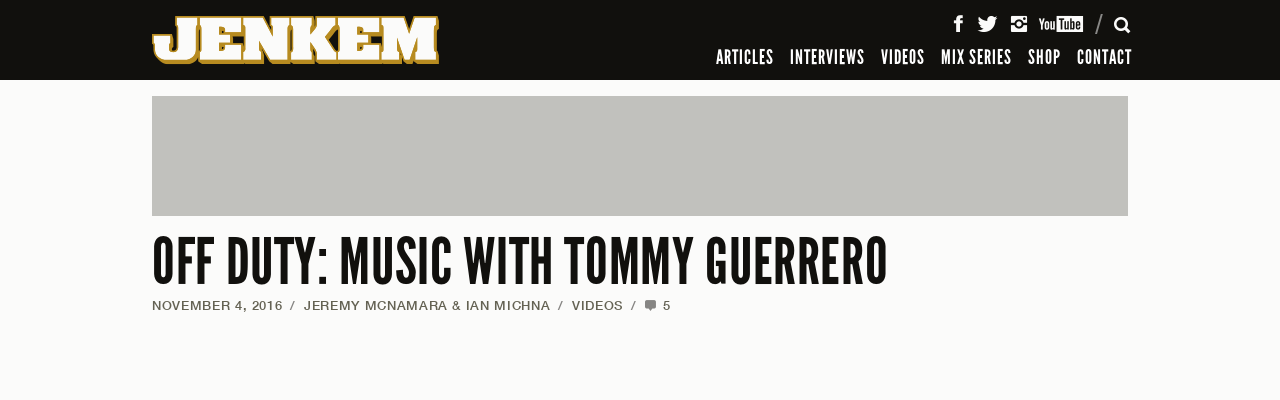

--- FILE ---
content_type: text/html; charset=UTF-8
request_url: https://www.jenkemmag.com/home/2016/11/04/off-duty-music-with-tommy-guerrero/
body_size: 12525
content:
<!DOCTYPE html>

<html lang="en">

<head>

	<meta charset="utf-8" />
	<meta name="viewport" content="width=device-width, initial-scale=1, maximum-scale=1" />
	
		<meta http-equiv="X-UA-Compatible" content="IE=edge,chrome=1">

	

	<!-- The following has been commented to not override Yoast SEO Meta infomation - R. WARD -->
	<!-- 	<meta name="description" content="Skateboarding isn't easy. Making good music isn't easy. Tommy does both better than you. " />
	
	 -->

				

	
  <link rel="shortcut icon" type="image/x-icon" href="https://www.jenkemmag.com/home/wp-content/themes/jenkem_2021/assets/icons/favicon.ico" />
  <link rel="icon" type="image/png" href="https://www.jenkemmag.com/home/wp-content/themes/jenkem_2021/assets/icons/favicon-16x16.png" sizes="16x16">
  <link rel="icon" type="image/png" href="https://www.jenkemmag.com/home/wp-content/themes/jenkem_2021/assets/icons/favicon-32x32.png" sizes="32x32">

  <link rel="apple-touch-icon" sizes="180x180" href="https://www.jenkemmag.com/home/wp-content/themes/jenkem_2021/assets/icons/apple-touch-icon.png">
  <link rel="mask-icon" href="https://www.jenkemmag.com/home/wp-content/themes/jenkem_2021/assets/icons/safari-pinned-tab.svg" color="#00aeef">

  <link rel="icon" type="image/png" href="https://www.jenkemmag.com/home/wp-content/themes/jenkem_2021/assets/icons/android-chrome-192x192.png" sizes="192x192">
  <link rel="icon" type="image/png" href="https://www.jenkemmag.com/home/wp-content/themes/jenkem_2021/assets/icons/android-chrome-512x512.png" sizes="512x512">

  
  <meta name="apple-mobile-web-app-title" content="Jenkem">
  <meta name="application-name" content="Jenkem">
  <meta name="msapplication-TileColor" content="#ffffff">
  <meta name="msapplication-TileImage" content="https://www.jenkemmag.com/home/wp-content/themes/jenkem_2021/assets/icons/mstile-144x144.png">
  <meta name="msapplication-config" content="https://www.jenkemmag.com/home/wp-content/themes/jenkem_2021/assets/icons/browserconfig.xml">
  <meta name="theme-color" content="#ffffff">
  

	<link rel="pingback" href="https://www.jenkemmag.com/home/xmlrpc.php" />
	
 	 	
 	<meta name="google-site-verification" content="thSDc-udEms_eHk8mrGqXZv8QqdGmZhRpe05Rf7zUSM" />
	
	<meta name='robots' content='index, follow, max-image-preview:large, max-snippet:-1, max-video-preview:-1' />
	<style>img:is([sizes="auto" i], [sizes^="auto," i]) { contain-intrinsic-size: 3000px 1500px }</style>
	
	<!-- This site is optimized with the Yoast SEO plugin v20.5 - https://yoast.com/wordpress/plugins/seo/ -->
	<title>OFF DUTY: MUSIC WITH TOMMY GUERRERO - Jenkem Magazine</title>
	<link rel="canonical" href="https://www.jenkemmag.com/home/2016/11/04/off-duty-music-with-tommy-guerrero/" />
	<meta property="og:locale" content="en_US" />
	<meta property="og:type" content="article" />
	<meta property="og:title" content="OFF DUTY: MUSIC WITH TOMMY GUERRERO - Jenkem Magazine" />
	<meta property="og:description" content="Skateboarding isn&#039;t easy. Making good music isn&#039;t easy. Tommy does both better than you." />
	<meta property="og:url" content="https://www.jenkemmag.com/home/2016/11/04/off-duty-music-with-tommy-guerrero/" />
	<meta property="og:site_name" content="Jenkem Magazine" />
	<meta property="article:publisher" content="https://www.facebook.com/Jenkemmag" />
	<meta property="article:published_time" content="2016-11-04T14:46:34+00:00" />
	<meta property="article:modified_time" content="2016-11-04T15:04:15+00:00" />
	<meta property="og:image" content="http://www.jenkemmag.com/home/wp-content/uploads/2016/11/Tommy_G_Off_Duty.jpg" />
	<meta name="author" content="Jeremy Mcnamara &amp; Ian Michna" />
	<meta name="twitter:card" content="summary_large_image" />
	<meta name="twitter:creator" content="@jenkemmag" />
	<meta name="twitter:site" content="@jenkemmag" />
	<meta name="twitter:label1" content="Written by" />
	<meta name="twitter:data1" content="Jeremy Mcnamara &amp; Ian Michna" />
	<meta name="twitter:label2" content="Est. reading time" />
	<meta name="twitter:data2" content="1 minute" />
	<script type="application/ld+json" class="yoast-schema-graph">{"@context":"https://schema.org","@graph":[{"@type":"WebPage","@id":"https://www.jenkemmag.com/home/2016/11/04/off-duty-music-with-tommy-guerrero/","url":"https://www.jenkemmag.com/home/2016/11/04/off-duty-music-with-tommy-guerrero/","name":"OFF DUTY: MUSIC WITH TOMMY GUERRERO - Jenkem Magazine","isPartOf":{"@id":"https://www.jenkemmag.com/home/#website"},"primaryImageOfPage":{"@id":"https://www.jenkemmag.com/home/2016/11/04/off-duty-music-with-tommy-guerrero/#primaryimage"},"image":{"@id":"https://www.jenkemmag.com/home/2016/11/04/off-duty-music-with-tommy-guerrero/#primaryimage"},"thumbnailUrl":"http://www.jenkemmag.com/home/wp-content/uploads/2016/11/Tommy_G_Off_Duty.jpg","datePublished":"2016-11-04T14:46:34+00:00","dateModified":"2016-11-04T15:04:15+00:00","author":{"@id":"https://www.jenkemmag.com/home/#/schema/person/6f47db396a6122d4555ddcb3227a6b95"},"breadcrumb":{"@id":"https://www.jenkemmag.com/home/2016/11/04/off-duty-music-with-tommy-guerrero/#breadcrumb"},"inLanguage":"en-US","potentialAction":[{"@type":"ReadAction","target":["https://www.jenkemmag.com/home/2016/11/04/off-duty-music-with-tommy-guerrero/"]}]},{"@type":"ImageObject","inLanguage":"en-US","@id":"https://www.jenkemmag.com/home/2016/11/04/off-duty-music-with-tommy-guerrero/#primaryimage","url":"http://www.jenkemmag.com/home/wp-content/uploads/2016/11/Tommy_G_Off_Duty.jpg","contentUrl":"http://www.jenkemmag.com/home/wp-content/uploads/2016/11/Tommy_G_Off_Duty.jpg"},{"@type":"BreadcrumbList","@id":"https://www.jenkemmag.com/home/2016/11/04/off-duty-music-with-tommy-guerrero/#breadcrumb","itemListElement":[{"@type":"ListItem","position":1,"name":"Home","item":"https://www.jenkemmag.com/home/"},{"@type":"ListItem","position":2,"name":"OFF DUTY: MUSIC WITH TOMMY&nbsp;GUERRERO"}]},{"@type":"WebSite","@id":"https://www.jenkemmag.com/home/#website","url":"https://www.jenkemmag.com/home/","name":"Jenkem Magazine","description":"Skateboarding &amp; Shenanigans","potentialAction":[{"@type":"SearchAction","target":{"@type":"EntryPoint","urlTemplate":"https://www.jenkemmag.com/home/?s={search_term_string}"},"query-input":"required name=search_term_string"}],"inLanguage":"en-US"},{"@type":"Person","@id":"https://www.jenkemmag.com/home/#/schema/person/6f47db396a6122d4555ddcb3227a6b95","name":"Jeremy Mcnamara &amp; Ian Michna","image":{"@type":"ImageObject","inLanguage":"en-US","@id":"https://www.jenkemmag.com/home/#/schema/person/image/5c887801dc2b6c42ff6546c51733fb0c","url":"https://secure.gravatar.com/avatar/a7446a66982825ea06b1ffffd37cca0d?s=96&d=mm&r=g","contentUrl":"https://secure.gravatar.com/avatar/a7446a66982825ea06b1ffffd37cca0d?s=96&d=mm&r=g","caption":"Jeremy Mcnamara &amp; Ian Michna"},"url":"https://www.jenkemmag.com/home/author/jeremy-mcnamara-ian-michna/"}]}</script>
	<!-- / Yoast SEO plugin. -->


<link rel="alternate" type="application/rss+xml" title="Jenkem Magazine &raquo; Feed" href="https://www.jenkemmag.com/home/feed/" />
<link rel="alternate" type="application/rss+xml" title="Jenkem Magazine &raquo; Comments Feed" href="https://www.jenkemmag.com/home/comments/feed/" />
<link rel="alternate" type="application/rss+xml" title="Jenkem Magazine &raquo; OFF DUTY: MUSIC WITH TOMMY&nbsp;GUERRERO Comments Feed" href="https://www.jenkemmag.com/home/2016/11/04/off-duty-music-with-tommy-guerrero/feed/" />
<script type="text/javascript">
/* <![CDATA[ */
window._wpemojiSettings = {"baseUrl":"https:\/\/s.w.org\/images\/core\/emoji\/15.0.3\/72x72\/","ext":".png","svgUrl":"https:\/\/s.w.org\/images\/core\/emoji\/15.0.3\/svg\/","svgExt":".svg","source":{"concatemoji":"https:\/\/www.jenkemmag.com\/home\/wp-includes\/js\/wp-emoji-release.min.js?ver=6.7.4"}};
/*! This file is auto-generated */
!function(i,n){var o,s,e;function c(e){try{var t={supportTests:e,timestamp:(new Date).valueOf()};sessionStorage.setItem(o,JSON.stringify(t))}catch(e){}}function p(e,t,n){e.clearRect(0,0,e.canvas.width,e.canvas.height),e.fillText(t,0,0);var t=new Uint32Array(e.getImageData(0,0,e.canvas.width,e.canvas.height).data),r=(e.clearRect(0,0,e.canvas.width,e.canvas.height),e.fillText(n,0,0),new Uint32Array(e.getImageData(0,0,e.canvas.width,e.canvas.height).data));return t.every(function(e,t){return e===r[t]})}function u(e,t,n){switch(t){case"flag":return n(e,"\ud83c\udff3\ufe0f\u200d\u26a7\ufe0f","\ud83c\udff3\ufe0f\u200b\u26a7\ufe0f")?!1:!n(e,"\ud83c\uddfa\ud83c\uddf3","\ud83c\uddfa\u200b\ud83c\uddf3")&&!n(e,"\ud83c\udff4\udb40\udc67\udb40\udc62\udb40\udc65\udb40\udc6e\udb40\udc67\udb40\udc7f","\ud83c\udff4\u200b\udb40\udc67\u200b\udb40\udc62\u200b\udb40\udc65\u200b\udb40\udc6e\u200b\udb40\udc67\u200b\udb40\udc7f");case"emoji":return!n(e,"\ud83d\udc26\u200d\u2b1b","\ud83d\udc26\u200b\u2b1b")}return!1}function f(e,t,n){var r="undefined"!=typeof WorkerGlobalScope&&self instanceof WorkerGlobalScope?new OffscreenCanvas(300,150):i.createElement("canvas"),a=r.getContext("2d",{willReadFrequently:!0}),o=(a.textBaseline="top",a.font="600 32px Arial",{});return e.forEach(function(e){o[e]=t(a,e,n)}),o}function t(e){var t=i.createElement("script");t.src=e,t.defer=!0,i.head.appendChild(t)}"undefined"!=typeof Promise&&(o="wpEmojiSettingsSupports",s=["flag","emoji"],n.supports={everything:!0,everythingExceptFlag:!0},e=new Promise(function(e){i.addEventListener("DOMContentLoaded",e,{once:!0})}),new Promise(function(t){var n=function(){try{var e=JSON.parse(sessionStorage.getItem(o));if("object"==typeof e&&"number"==typeof e.timestamp&&(new Date).valueOf()<e.timestamp+604800&&"object"==typeof e.supportTests)return e.supportTests}catch(e){}return null}();if(!n){if("undefined"!=typeof Worker&&"undefined"!=typeof OffscreenCanvas&&"undefined"!=typeof URL&&URL.createObjectURL&&"undefined"!=typeof Blob)try{var e="postMessage("+f.toString()+"("+[JSON.stringify(s),u.toString(),p.toString()].join(",")+"));",r=new Blob([e],{type:"text/javascript"}),a=new Worker(URL.createObjectURL(r),{name:"wpTestEmojiSupports"});return void(a.onmessage=function(e){c(n=e.data),a.terminate(),t(n)})}catch(e){}c(n=f(s,u,p))}t(n)}).then(function(e){for(var t in e)n.supports[t]=e[t],n.supports.everything=n.supports.everything&&n.supports[t],"flag"!==t&&(n.supports.everythingExceptFlag=n.supports.everythingExceptFlag&&n.supports[t]);n.supports.everythingExceptFlag=n.supports.everythingExceptFlag&&!n.supports.flag,n.DOMReady=!1,n.readyCallback=function(){n.DOMReady=!0}}).then(function(){return e}).then(function(){var e;n.supports.everything||(n.readyCallback(),(e=n.source||{}).concatemoji?t(e.concatemoji):e.wpemoji&&e.twemoji&&(t(e.twemoji),t(e.wpemoji)))}))}((window,document),window._wpemojiSettings);
/* ]]> */
</script>
<style id='wp-emoji-styles-inline-css' type='text/css'>

	img.wp-smiley, img.emoji {
		display: inline !important;
		border: none !important;
		box-shadow: none !important;
		height: 1em !important;
		width: 1em !important;
		margin: 0 0.07em !important;
		vertical-align: -0.1em !important;
		background: none !important;
		padding: 0 !important;
	}
</style>
<link rel='stylesheet' id='wp-block-library-css' href='https://www.jenkemmag.com/home/wp-includes/css/dist/block-library/style.min.css?ver=6.7.4' type='text/css' media='all' />
<style id='classic-theme-styles-inline-css' type='text/css'>
/*! This file is auto-generated */
.wp-block-button__link{color:#fff;background-color:#32373c;border-radius:9999px;box-shadow:none;text-decoration:none;padding:calc(.667em + 2px) calc(1.333em + 2px);font-size:1.125em}.wp-block-file__button{background:#32373c;color:#fff;text-decoration:none}
</style>
<style id='global-styles-inline-css' type='text/css'>
:root{--wp--preset--aspect-ratio--square: 1;--wp--preset--aspect-ratio--4-3: 4/3;--wp--preset--aspect-ratio--3-4: 3/4;--wp--preset--aspect-ratio--3-2: 3/2;--wp--preset--aspect-ratio--2-3: 2/3;--wp--preset--aspect-ratio--16-9: 16/9;--wp--preset--aspect-ratio--9-16: 9/16;--wp--preset--color--black: #000000;--wp--preset--color--cyan-bluish-gray: #abb8c3;--wp--preset--color--white: #ffffff;--wp--preset--color--pale-pink: #f78da7;--wp--preset--color--vivid-red: #cf2e2e;--wp--preset--color--luminous-vivid-orange: #ff6900;--wp--preset--color--luminous-vivid-amber: #fcb900;--wp--preset--color--light-green-cyan: #7bdcb5;--wp--preset--color--vivid-green-cyan: #00d084;--wp--preset--color--pale-cyan-blue: #8ed1fc;--wp--preset--color--vivid-cyan-blue: #0693e3;--wp--preset--color--vivid-purple: #9b51e0;--wp--preset--gradient--vivid-cyan-blue-to-vivid-purple: linear-gradient(135deg,rgba(6,147,227,1) 0%,rgb(155,81,224) 100%);--wp--preset--gradient--light-green-cyan-to-vivid-green-cyan: linear-gradient(135deg,rgb(122,220,180) 0%,rgb(0,208,130) 100%);--wp--preset--gradient--luminous-vivid-amber-to-luminous-vivid-orange: linear-gradient(135deg,rgba(252,185,0,1) 0%,rgba(255,105,0,1) 100%);--wp--preset--gradient--luminous-vivid-orange-to-vivid-red: linear-gradient(135deg,rgba(255,105,0,1) 0%,rgb(207,46,46) 100%);--wp--preset--gradient--very-light-gray-to-cyan-bluish-gray: linear-gradient(135deg,rgb(238,238,238) 0%,rgb(169,184,195) 100%);--wp--preset--gradient--cool-to-warm-spectrum: linear-gradient(135deg,rgb(74,234,220) 0%,rgb(151,120,209) 20%,rgb(207,42,186) 40%,rgb(238,44,130) 60%,rgb(251,105,98) 80%,rgb(254,248,76) 100%);--wp--preset--gradient--blush-light-purple: linear-gradient(135deg,rgb(255,206,236) 0%,rgb(152,150,240) 100%);--wp--preset--gradient--blush-bordeaux: linear-gradient(135deg,rgb(254,205,165) 0%,rgb(254,45,45) 50%,rgb(107,0,62) 100%);--wp--preset--gradient--luminous-dusk: linear-gradient(135deg,rgb(255,203,112) 0%,rgb(199,81,192) 50%,rgb(65,88,208) 100%);--wp--preset--gradient--pale-ocean: linear-gradient(135deg,rgb(255,245,203) 0%,rgb(182,227,212) 50%,rgb(51,167,181) 100%);--wp--preset--gradient--electric-grass: linear-gradient(135deg,rgb(202,248,128) 0%,rgb(113,206,126) 100%);--wp--preset--gradient--midnight: linear-gradient(135deg,rgb(2,3,129) 0%,rgb(40,116,252) 100%);--wp--preset--font-size--small: 13px;--wp--preset--font-size--medium: 20px;--wp--preset--font-size--large: 36px;--wp--preset--font-size--x-large: 42px;--wp--preset--spacing--20: 0.44rem;--wp--preset--spacing--30: 0.67rem;--wp--preset--spacing--40: 1rem;--wp--preset--spacing--50: 1.5rem;--wp--preset--spacing--60: 2.25rem;--wp--preset--spacing--70: 3.38rem;--wp--preset--spacing--80: 5.06rem;--wp--preset--shadow--natural: 6px 6px 9px rgba(0, 0, 0, 0.2);--wp--preset--shadow--deep: 12px 12px 50px rgba(0, 0, 0, 0.4);--wp--preset--shadow--sharp: 6px 6px 0px rgba(0, 0, 0, 0.2);--wp--preset--shadow--outlined: 6px 6px 0px -3px rgba(255, 255, 255, 1), 6px 6px rgba(0, 0, 0, 1);--wp--preset--shadow--crisp: 6px 6px 0px rgba(0, 0, 0, 1);}:where(.is-layout-flex){gap: 0.5em;}:where(.is-layout-grid){gap: 0.5em;}body .is-layout-flex{display: flex;}.is-layout-flex{flex-wrap: wrap;align-items: center;}.is-layout-flex > :is(*, div){margin: 0;}body .is-layout-grid{display: grid;}.is-layout-grid > :is(*, div){margin: 0;}:where(.wp-block-columns.is-layout-flex){gap: 2em;}:where(.wp-block-columns.is-layout-grid){gap: 2em;}:where(.wp-block-post-template.is-layout-flex){gap: 1.25em;}:where(.wp-block-post-template.is-layout-grid){gap: 1.25em;}.has-black-color{color: var(--wp--preset--color--black) !important;}.has-cyan-bluish-gray-color{color: var(--wp--preset--color--cyan-bluish-gray) !important;}.has-white-color{color: var(--wp--preset--color--white) !important;}.has-pale-pink-color{color: var(--wp--preset--color--pale-pink) !important;}.has-vivid-red-color{color: var(--wp--preset--color--vivid-red) !important;}.has-luminous-vivid-orange-color{color: var(--wp--preset--color--luminous-vivid-orange) !important;}.has-luminous-vivid-amber-color{color: var(--wp--preset--color--luminous-vivid-amber) !important;}.has-light-green-cyan-color{color: var(--wp--preset--color--light-green-cyan) !important;}.has-vivid-green-cyan-color{color: var(--wp--preset--color--vivid-green-cyan) !important;}.has-pale-cyan-blue-color{color: var(--wp--preset--color--pale-cyan-blue) !important;}.has-vivid-cyan-blue-color{color: var(--wp--preset--color--vivid-cyan-blue) !important;}.has-vivid-purple-color{color: var(--wp--preset--color--vivid-purple) !important;}.has-black-background-color{background-color: var(--wp--preset--color--black) !important;}.has-cyan-bluish-gray-background-color{background-color: var(--wp--preset--color--cyan-bluish-gray) !important;}.has-white-background-color{background-color: var(--wp--preset--color--white) !important;}.has-pale-pink-background-color{background-color: var(--wp--preset--color--pale-pink) !important;}.has-vivid-red-background-color{background-color: var(--wp--preset--color--vivid-red) !important;}.has-luminous-vivid-orange-background-color{background-color: var(--wp--preset--color--luminous-vivid-orange) !important;}.has-luminous-vivid-amber-background-color{background-color: var(--wp--preset--color--luminous-vivid-amber) !important;}.has-light-green-cyan-background-color{background-color: var(--wp--preset--color--light-green-cyan) !important;}.has-vivid-green-cyan-background-color{background-color: var(--wp--preset--color--vivid-green-cyan) !important;}.has-pale-cyan-blue-background-color{background-color: var(--wp--preset--color--pale-cyan-blue) !important;}.has-vivid-cyan-blue-background-color{background-color: var(--wp--preset--color--vivid-cyan-blue) !important;}.has-vivid-purple-background-color{background-color: var(--wp--preset--color--vivid-purple) !important;}.has-black-border-color{border-color: var(--wp--preset--color--black) !important;}.has-cyan-bluish-gray-border-color{border-color: var(--wp--preset--color--cyan-bluish-gray) !important;}.has-white-border-color{border-color: var(--wp--preset--color--white) !important;}.has-pale-pink-border-color{border-color: var(--wp--preset--color--pale-pink) !important;}.has-vivid-red-border-color{border-color: var(--wp--preset--color--vivid-red) !important;}.has-luminous-vivid-orange-border-color{border-color: var(--wp--preset--color--luminous-vivid-orange) !important;}.has-luminous-vivid-amber-border-color{border-color: var(--wp--preset--color--luminous-vivid-amber) !important;}.has-light-green-cyan-border-color{border-color: var(--wp--preset--color--light-green-cyan) !important;}.has-vivid-green-cyan-border-color{border-color: var(--wp--preset--color--vivid-green-cyan) !important;}.has-pale-cyan-blue-border-color{border-color: var(--wp--preset--color--pale-cyan-blue) !important;}.has-vivid-cyan-blue-border-color{border-color: var(--wp--preset--color--vivid-cyan-blue) !important;}.has-vivid-purple-border-color{border-color: var(--wp--preset--color--vivid-purple) !important;}.has-vivid-cyan-blue-to-vivid-purple-gradient-background{background: var(--wp--preset--gradient--vivid-cyan-blue-to-vivid-purple) !important;}.has-light-green-cyan-to-vivid-green-cyan-gradient-background{background: var(--wp--preset--gradient--light-green-cyan-to-vivid-green-cyan) !important;}.has-luminous-vivid-amber-to-luminous-vivid-orange-gradient-background{background: var(--wp--preset--gradient--luminous-vivid-amber-to-luminous-vivid-orange) !important;}.has-luminous-vivid-orange-to-vivid-red-gradient-background{background: var(--wp--preset--gradient--luminous-vivid-orange-to-vivid-red) !important;}.has-very-light-gray-to-cyan-bluish-gray-gradient-background{background: var(--wp--preset--gradient--very-light-gray-to-cyan-bluish-gray) !important;}.has-cool-to-warm-spectrum-gradient-background{background: var(--wp--preset--gradient--cool-to-warm-spectrum) !important;}.has-blush-light-purple-gradient-background{background: var(--wp--preset--gradient--blush-light-purple) !important;}.has-blush-bordeaux-gradient-background{background: var(--wp--preset--gradient--blush-bordeaux) !important;}.has-luminous-dusk-gradient-background{background: var(--wp--preset--gradient--luminous-dusk) !important;}.has-pale-ocean-gradient-background{background: var(--wp--preset--gradient--pale-ocean) !important;}.has-electric-grass-gradient-background{background: var(--wp--preset--gradient--electric-grass) !important;}.has-midnight-gradient-background{background: var(--wp--preset--gradient--midnight) !important;}.has-small-font-size{font-size: var(--wp--preset--font-size--small) !important;}.has-medium-font-size{font-size: var(--wp--preset--font-size--medium) !important;}.has-large-font-size{font-size: var(--wp--preset--font-size--large) !important;}.has-x-large-font-size{font-size: var(--wp--preset--font-size--x-large) !important;}
:where(.wp-block-post-template.is-layout-flex){gap: 1.25em;}:where(.wp-block-post-template.is-layout-grid){gap: 1.25em;}
:where(.wp-block-columns.is-layout-flex){gap: 2em;}:where(.wp-block-columns.is-layout-grid){gap: 2em;}
:root :where(.wp-block-pullquote){font-size: 1.5em;line-height: 1.6;}
</style>
<link rel='stylesheet' id='rpt_front_style-css' href='https://www.jenkemmag.com/home/wp-content/plugins/related-posts-thumbnails/assets/css/front.css?ver=1.9.0' type='text/css' media='all' />
<link rel='stylesheet' id='wp-pagenavi-css' href='https://www.jenkemmag.com/home/wp-content/plugins/wp-pagenavi/pagenavi-css.css?ver=2.70' type='text/css' media='all' />
<link rel='stylesheet' id='jenkem_styles-css' href='https://www.jenkemmag.com/home/wp-content/themes/jenkem_2021/style.css?ver=6.7.4' type='text/css' media='all' />
<script type="text/javascript">/* <![CDATA[ */window.background_manager_ajax={"url":"https:\/\/www.jenkemmag.com\/home\/wp-admin\/admin-ajax.php","action":"background-manager"};/* ]]> */</script>
<script type="text/javascript" src="https://www.jenkemmag.com/home/wp-includes/js/jquery/jquery.min.js?ver=3.7.1" id="jquery-core-js"></script>
<script type="text/javascript" src="https://www.jenkemmag.com/home/wp-includes/js/jquery/jquery-migrate.min.js?ver=3.4.1" id="jquery-migrate-js"></script>
<script type="text/javascript" src="https://www.jenkemmag.com/home/wp-content/themes/jenkem_2021/js/js_jenkem_compiled.js?ver=6.7.4" id="js_jenkem_compiled-js"></script>
<script type="text/javascript" src="https://www.jenkemmag.com/home/wp-content/themes/jenkem_2021/config/js_jenkem_config.js?r=125806&amp;ver=6.7.4" id="js_jenkem_config-js"></script>
<link rel="https://api.w.org/" href="https://www.jenkemmag.com/home/wp-json/" /><link rel="alternate" title="JSON" type="application/json" href="https://www.jenkemmag.com/home/wp-json/wp/v2/posts/53146" /><link rel="EditURI" type="application/rsd+xml" title="RSD" href="https://www.jenkemmag.com/home/xmlrpc.php?rsd" />
<link rel='shortlink' href='https://www.jenkemmag.com/home/?p=53146' />
<link rel="alternate" title="oEmbed (JSON)" type="application/json+oembed" href="https://www.jenkemmag.com/home/wp-json/oembed/1.0/embed?url=https%3A%2F%2Fwww.jenkemmag.com%2Fhome%2F2016%2F11%2F04%2Foff-duty-music-with-tommy-guerrero%2F" />
<link rel="alternate" title="oEmbed (XML)" type="text/xml+oembed" href="https://www.jenkemmag.com/home/wp-json/oembed/1.0/embed?url=https%3A%2F%2Fwww.jenkemmag.com%2Fhome%2F2016%2F11%2F04%2Foff-duty-music-with-tommy-guerrero%2F&#038;format=xml" />
			<style>
			#related_posts_thumbnails li{
				border-right: 1px solid #DDDDDD;
				background-color: #FFFFFF			}
			#related_posts_thumbnails li:hover{
				background-color: #EEEEEF;
			}
			.relpost_content{
				font-size:	12px;
				color: 		#333333;
			}
			.relpost-block-single{
				background-color: #FFFFFF;
				border-right: 1px solid  #DDDDDD;
				border-left: 1px solid  #DDDDDD;
				margin-right: -1px;
			}
			.relpost-block-single:hover{
				background-color: #EEEEEF;
			}
		</style>

	</head>



<body class="rollover-enabled" id="top">
  <div class="site-intro-container" style="display: none;"></div>
  <script>$('.site-intro-container').css('display', '');</script>
  
    <div class="site-background-container">
    <style class="bkg-style" type="text/css">
    @media screen and (min-width: 1024px) { .bkg-container .side-container .side { background-image: url(https://www.jenkemmag.com/home/wp-content/themes/jenkem_2021/images/assets/default_jenkem_background.jpg); } }
    </style>
    
    <div class="side-container left">
      <div class="side"><a class="background-link"><img class="hit-fill" src="https://www.jenkemmag.com/home/wp-content/themes/jenkem_2021/images/util/transparent.gif" alt="" /></a></div>
    </div>
    <div class="side-container right">
      <div class="side"><a class="background-link"><img class="hit-fill" src="https://www.jenkemmag.com/home/wp-content/themes/jenkem_2021/images/util/transparent.gif" alt="" /></a></div>
    </div>
    
    <div class="ad-container-container">
      <div class="ad-container"></div>
    </div>
    
    <div class="content-background-container">
      <div class="content-background"></div>
    </div>
  </div>
  
  
  <div class="site-header-container">
    <div class="site-header-positioner">
      <div class="site-header">
        <div class="header-content-container">
          
          <div class="header-content">
            
            <h1 class="title-container">
              <a class="title-link" href="https://www.jenkemmag.com/home/" title="Jenkem Magazine" rel="home"><span class="title">Jenkem Magazine</span></a>
            </h1>
          
            <div class="main-nav-container">
              <!-- .main-nav in drawer -->
            </div>
          
            <div class="icons-container">
            
              <div class="icon-container menu">
                <a class="icon-button"><span class="icon">Menu</span><span class="close-icon"></span></a>
              </div>
            
              <div class="icon-container search">
                <a class="icon-button"><span class="icon">Search</span><span class="close-icon"></span></a>
              </div>
            
              <div class="icon-container cart">
                <a class="icon-button" href="" data-cart-data-url="https://shop.jenkemmag.com/cart.json"><span class="icon">Cart</span><span class="cart-total"></span></a>
              </div>
            
            </div>
          
            <div class="icons-divider"></div>
          
            <div class="social-container">
              <!-- .main-social-items in drawer -->
            </div>
            
          </div> <!-- .header-content -->
          
        </div> <!-- .header-content-container -->
        
        
        
        <div class="header-drawer-container">
          
          <div class="header-drawer">
            
            <div class="drawer-scroll-container">
              
              <div class="drawer-scroll">
              
                <div class="drawer-scroll-inner">
                  
                  <div class="drawer-content-container">
                  
                  
                    <div class="drawer-content menu" data-content-id="menu">
                    
                      <div class="main-nav-container">
                          <ul class="main-nav">
            <li class="main-nav-item "><a class="main-nav-link" href="https://www.jenkemmag.com/home/articles/">ARTICLES</a></li>
                <li class="main-nav-item "><a class="main-nav-link" href="https://www.jenkemmag.com/home/interviews/">INTERVIEWS</a></li>
                <li class="main-nav-item "><a class="main-nav-link" href="https://www.jenkemmag.com/home/videos/">VIDEOS</a></li>
                <li class="main-nav-item "><a class="main-nav-link" href="https://www.jenkemmag.com/home/mix-series/">MIX SERIES</a></li>
                <li class="main-nav-item "><a class="main-nav-link" href="https://shop.jenkemmag.com/">SHOP</a></li>
                <li class="main-nav-item "><a class="main-nav-link" href="https://www.jenkemmag.com/home/contact/">CONTACT</a></li>
          </ul>
                        </div>
                    
                      
                      <div class="social-container">
                          <ul class="main-social-items">
    <li class="social-item"><a class="social-link facebook" href="https://www.facebook.com/Jenkemmag" target="_blank"><span class="icon">Facebook</span></a>
    </li><li class="social-item"><a class="social-link twitter" href="https://twitter.com/jenkemmag" target="_blank"><span class="icon">Twitter</span></a>
    </li><li class="social-item"><a class="social-link instagram" href="https://instagram.com/jenkemmag" target="_blank"><span class="icon">Instagram</span></a>
    </li><li class="social-item"><a class="social-link youtube" href="https://www.youtube.com/user/jenkemmag" target="_blank"><span class="icon">YouTube</span></a></li>
  </ul>
                        </div>
                      
                    
                    </div> <!-- .drawer-content.main -->
                    
                    
                    <div class="drawer-content search" data-content-id="search">
                    
                      <div class="search-form-container">
                        <form class="main-search-form" action="https://www.jenkemmag.com/home">
                          <div class="input-container">
                            <div class="label search-hint">Search</div>
                            <input class="input search-input" type="text" name="s" value="" />
                          </div>
                          <input class="search-submit-button" type="submit" value="Search" />
                        </form>
                      </div>
                    
                    </div> <!-- .drawer-content.search -->
                  
                  </div> <!-- .drawer-content-container -->
                  
                </div> <!-- .drawer-scroll-inner -->
              
              </div>  
              
            </div>
            
          </div>  
        </div> <!-- .header-drawer-container -->
        
      </div>
    </div>
  </div> <!-- .site-header-container -->
  
  
  <div class="site-content-container">
    
    <div class="site-content">
      
            
      <div class="page-content-container article-page">
        

<div class="ad-container top"><div class="ad-placeholder top"></div></div>

<div class="content-pair-container">
  <div class="primary-content main">
    
    <div class="article-header first-in-column">
  
      <h1 class="article-title"><a href="https://www.jenkemmag.com/home/2016/11/04/off-duty-music-with-tommy-guerrero/">OFF DUTY: MUSIC WITH TOMMY GUERRERO</a></h1>
  
            <p class="meta-container main-meta">
        <span class="meta-part"><a href="https://www.jenkemmag.com/home/2016/11/04/off-duty-music-with-tommy-guerrero/">November 4, 2016</a><span class="divider">/</span></span>
        <span class="meta-part"><a href="https://www.jenkemmag.com/home/author/jeremy-mcnamara-ian-michna/" title="Posts by Jeremy Mcnamara &#038; Ian Michna" class="author url fn" rel="author">Jeremy Mcnamara &#038; Ian Michna</a><span class="divider">/</span></span>        <span class="meta-part"><a class="meta-link" href="https://www.jenkemmag.com/home/videos/" title="View all posts in VIDEOS">VIDEOS</a><span class="divider">/</span></span>
                <span class="meta-part"><a href=""><a class="comments-link" href="https://www.jenkemmag.com/home/2016/11/04/off-duty-music-with-tommy-guerrero/#comments"><span class="icon">Comments:</span> 5</a></a></span>
              </p>
  
        
    </div> <!-- .article-header -->
    
    
    <div class="article-content video">
    
      <p class="first"><iframe loading="lazy" width="1080" height="607" src="https://www.youtube.com/embed/URdNqtuXWsI?rel=0&amp;showinfo=0" frameborder="0" allowfullscreen></iframe></p>
<p><strong>Hunting for new music and editing crappy iPhone clips together to that perfect song you discovered is a familiar rush of adrenaline for all of us as skateboarders. The feeling of getting it all just right is so rewarding that at some point, it&#8217;s likely many of you have experimented with making music of your own.</strong> </p>
<p><strong>Whether you&#8217;ve tried to become a bedroom producer tapping out beats on your laptop, started a punk band with your homies, or tried to take your skills to the mic over some free YouTube beats, odds are you&#8217;ve (at least jokingly) tried your hands at music in the past already.</strong></p>
<p><strong>Although you probably didn&#8217;t &#8220;blow up&#8221; overnight on Soundcloud, you shouldn&#8217;t be turned off from giving that pipe dream a real shot. Experimenting and having fun is exactly how Tommy Guerrero got to where he is today. Aside from being one of the most legendary skateboarders of the 80s and 90s, Tommy has also had his hand in creating some truly amazing records (<em><a href="https://www.youtube.com/watch?v=YSykw8vOJ-Y" target="_blank"><u>Soul Food Taqueria</u></a></em> being our favorite), and it all began with just trying new things out.</strong> </p>
<p><strong>With the help of the DLX crew, we took a visit to Tommy&#8217;s home studio in SF and found out how he makes it happen behind the scenes. Check out the video in the player above, and check out the rest of our &#8220;Off Duty&#8221; series <u><a href="https://www.jenkemmag.com/home/tag/off-duty/" target="_blank">here</a></u>.</strong></p>
<p class="full block-container"><img loading="lazy" decoding="async" src="https://cdn.jenkemmag.com/mediaAssetsMaster/2016/11/Tommy_G_Off_Duty.jpg" alt="tommy_g_off_duty" class="alignnone size-full wp-image-53638" srcset="https://cdn.jenkemmag.com/mediaAssetsMaster/2016/11/Tommy_G_Off_Duty.jpg 1080w, https://cdn.jenkemmag.com/mediaAssetsMaster/2016/11/Tommy_G_Off_Duty-172x114.jpg 172w, https://cdn.jenkemmag.com/mediaAssetsMaster/2016/11/Tommy_G_Off_Duty-1024x680.jpg 1024w" sizes="(max-width: 1080px) 100vw, 1080px" /></p>
<p class="full block-container"><img loading="lazy" decoding="async" src="https://cdn.jenkemmag.com/mediaAssetsMaster/2016/10/tommy-g-off-duty-1.png" alt="tommy-g-off-duty-1" class="aligncenter size-full wp-image-53152" srcset="https://cdn.jenkemmag.com/mediaAssetsMaster/2016/10/tommy-g-off-duty-1.png 1080w, https://cdn.jenkemmag.com/mediaAssetsMaster/2016/10/tommy-g-off-duty-1-172x114.png 172w, https://cdn.jenkemmag.com/mediaAssetsMaster/2016/10/tommy-g-off-duty-1-1024x682.png 1024w" sizes="(max-width: 1080px) 100vw, 1080px" /></p>
<p class="article-content-footer"><strong><em><br />
Filmed/Edited by: Jeremy McNamara<br />
Special Thanks: Tommy Guerrero, DLX &#038; CONS<br />
Check out more on our <a href="https://www.facebook.com/Jenkemmag/" target="_blank"><u>Facebook</u></a><br />
Report us as inappropriate on <a href="https://www.instagram.com/jenkemmag/" target="_blank"><u>Instagram</u></a><br />
</strong></em></p>
      
    </div> <!-- .article-content -->
    
    
    <div class="article-footer">

            <div class="article-tags">
        <span class="more-label">More:</span>
        <ul class="tag-list">
                  <li class="tag-list-item"><a class="tag-list-link" href="https://www.jenkemmag.com/home/tag/off-duty/">OFF DUTY</a></li>
                  <li class="tag-list-item"><a class="tag-list-link" href="https://www.jenkemmag.com/home/tag/tommy-guerrero/">Tommy Guerrero</a></li>
                </ul>
        <div class="clear"></div>
      </div> <!-- .article-tags -->
            
    </div> <!-- .article-footer -->
    
    <h2 class="column-secondary-section-title">The Shop</h2>
            
                
        <div class="products-grid-container compact slider">
          <div class="products-grid">
            <ul class="products-grid-items">
              <li class="products-grid-item"><div class="item-content"><a class="products-grid-item-link" href="https://shop.jenkemmag.com/products/legs-tee-black"><span class="images-container"><img class="image" src="https://cdn.shopify.com/s/files/1/1364/2463/files/legs1_large.png?v=1750953667" alt="" /><img class="alt-image" src="https://cdn.shopify.com/s/files/1/1364/2463/files/legs2_large.png?v=1750953667" alt="" /></span><span class="text-container"><span class="title">Legs Tee (Black)</span><span class="price">$36.00</span></span></a></div></li><li class="products-grid-item"><div class="item-content"><a class="products-grid-item-link" href="https://shop.jenkemmag.com/products/florida-ashtray"><span class="images-container"><img class="image" src="https://cdn.shopify.com/s/files/1/1364/2463/files/asher_large.png?v=1750952643" alt="" /></span><span class="text-container"><span class="title">Florida Ashtray</span><span class="price">$20.00</span></span></a></div></li><li class="products-grid-item"><div class="item-content"><a class="products-grid-item-link" href="https://shop.jenkemmag.com/products/devil-boy-tee-black"><span class="images-container"><img class="image" src="https://cdn.shopify.com/s/files/1/1364/2463/files/deviltee2_bb13fa8e-99a4-4879-8ab2-da6a6ad3d52f_large.png?v=1750955141" alt="" /><img class="alt-image" src="https://cdn.shopify.com/s/files/1/1364/2463/files/deviltee_6c3dbbe5-0c4d-46c2-b118-b9846dc957c2_large.png?v=1750955142" alt="" /></span><span class="text-container"><span class="title">Devil Boy Tee (Black)</span><span class="price">$36.00</span></span></a></div></li><li class="products-grid-item"><div class="item-content"><a class="products-grid-item-link" href="https://shop.jenkemmag.com/products/devil-boy-tee-chambray"><span class="images-container"><img class="image" src="https://cdn.shopify.com/s/files/1/1364/2463/files/devil2_large.png?v=1750955225" alt="" /><img class="alt-image" src="https://cdn.shopify.com/s/files/1/1364/2463/files/devil_large.png?v=1750955225" alt="" /></span><span class="text-container"><span class="title">Devil Boy Tee (Chambray)</span><span class="price">$36.00</span></span></a></div></li><li class="products-grid-item"><div class="item-content"><a class="products-grid-item-link" href="https://shop.jenkemmag.com/products/think-big-hat-brown"><span class="images-container"><img class="image" src="https://cdn.shopify.com/s/files/1/1364/2463/files/cathatbrown1_large.png?v=1750950386" alt="" /><img class="alt-image" src="https://cdn.shopify.com/s/files/1/1364/2463/files/cathatbrown2_large.png?v=1750950386" alt="" /></span><span class="text-container"><span class="title">Think Big Hat (Brown)</span><span class="price">$38.00</span></span></a></div></li><li class="products-grid-item"><div class="item-content"><a class="products-grid-item-link" href="https://shop.jenkemmag.com/products/websites-tee-sport-grey"><span class="images-container"><img class="image" src="https://cdn.shopify.com/s/files/1/1364/2463/files/websites_large.png?v=1750954455" alt="" /><img class="alt-image" src="https://cdn.shopify.com/s/files/1/1364/2463/files/websites2_large.png?v=1750954454" alt="" /></span><span class="text-container"><span class="title">Websites Tee (Grey)</span><span class="price">$36.00</span></span></a></div></li><li class="products-grid-item"><div class="item-content"><a class="products-grid-item-link" href="https://shop.jenkemmag.com/products/front-blunt-hat-olive"><span class="images-container"><img class="image" src="https://cdn.shopify.com/s/files/1/1364/2463/files/Untitled-5_large.png?v=1750951134" alt="" /><img class="alt-image" src="https://cdn.shopify.com/s/files/1/1364/2463/files/Untitled-6_large.png?v=1750951134" alt="" /></span><span class="text-container"><span class="title">Front Blunt Hat (Olive)</span><span class="price">$38.00</span></span></a></div></li><li class="products-grid-item"><div class="item-content"><a class="products-grid-item-link" href="https://shop.jenkemmag.com/products/keep-honking-baker-bumper-sticker-multi"><span class="images-container"><img class="image" src="https://cdn.shopify.com/s/files/1/1364/2463/files/baker3honk_large.png?v=1750951526" alt="" /><img class="alt-image" src="https://cdn.shopify.com/s/files/1/1364/2463/files/20250623JENKEMSUMMERLOOKBOOK-107_large.jpg?v=1750957064" alt="" /></span><span class="text-container"><span class="title">Baker 3 Bumper Sticker</span><span class="price">$6.00</span></span></a></div></li>              <li class="clear"></li>
            </ul>
          </div>
        </div>
        
        <div class="horizontal-section-divider"><div class="divider"></div></div>
            
    
        
    <h2 class="column-secondary-section-title">Comments</h2>

    <div class="article-comments" id="comments" data-pagination-id="article-comments">
      



<div class="comments-container">
  
		  
	        <div class="pagination comments top"><li class="pagination-item"><span class="current-page">1</span></li><li class="pagination-item"><a class="page-link" href="https://www.jenkemmag.com/home/2016/11/04/off-duty-music-with-tommy-guerrero/comment-page-2/#comments">2</a></li><li class="pagination-item"><a class="page-link next" href="https://www.jenkemmag.com/home/2016/11/04/off-duty-music-with-tommy-guerrero/comment-page-2/#comments">Next<span class="next-arrow"></span></a></li></div>    
      <div class="comments-list-container">
        <ol class="comments-list">
                        
  <li id="comment-219366" class="comment first">
      
    
  <div class="comment-avatar-container first"><img class="comment-avatar" src="https://secure.gravatar.com/avatar/b6d24ecbb19d25036205eea338f484ce?s=60&#038;d=mm&#038;r=g" alt="" /></div>
  <span class="comment-author">T Fan</span>
  
  <p class="meta-container list-meta">
        <span class="meta-part"><a href="https://www.jenkemmag.com/home/2016/11/04/off-duty-music-with-tommy-guerrero/#comment-219366">November 4, 2016 1:54 pm</a></span>
      </p>
  
		
  <div class="comment-content">
  	<p>Tommy at 50 cruising that ditch is incredible.. all you need is that style.</p>
  </div>
  
      <div class="reply-link-container">
      <a class="reply-link" href="https://www.jenkemmag.com/home/2016/11/04/off-duty-music-with-tommy-guerrero/?replytocom=219366#respond-219366" data-comment-id="219366" data-post-id="53146">Reply</a>
    </div>
  	</li><!-- #comment-## -->
    
  <li id="comment-219367" class="comment">
      
    
  <div class="comment-avatar-container"><img class="comment-avatar" src="https://secure.gravatar.com/avatar/ed1f6f5a11092249d55e3fbaf3f43dc1?s=60&#038;d=mm&#038;r=g" alt="" /></div>
  <span class="comment-author">Jason Lee Plz</span>
  
  <p class="meta-container list-meta">
        <span class="meta-part"><a href="https://www.jenkemmag.com/home/2016/11/04/off-duty-music-with-tommy-guerrero/#comment-219367">November 4, 2016 1:55 pm</a></span>
      </p>
  
		
  <div class="comment-content">
  	<p>Plz do one of these with Jason Lee and acting and get him to take you to Scientology HQ and find borra</p>
  </div>
  
      <div class="reply-link-container">
      <a class="reply-link" href="https://www.jenkemmag.com/home/2016/11/04/off-duty-music-with-tommy-guerrero/?replytocom=219367#respond-219367" data-comment-id="219367" data-post-id="53146">Reply</a>
    </div>
  	</li><!-- #comment-## -->
    
  <li id="comment-219376" class="comment">
      
    
  <div class="comment-avatar-container"><img class="comment-avatar" src="https://secure.gravatar.com/avatar/31013616f76d989c3ee90dbfef26a310?s=60&#038;d=mm&#038;r=g" alt="" /></div>
  <span class="comment-author">Weird names</span>
  
  <p class="meta-container list-meta">
        <span class="meta-part"><a href="https://www.jenkemmag.com/home/2016/11/04/off-duty-music-with-tommy-guerrero/#comment-219376">November 4, 2016 5:18 pm</a></span>
      </p>
  
		
  <div class="comment-content">
  	<p>Street Chicken!</p>
  </div>
  
      <div class="reply-link-container">
      <a class="reply-link" href="https://www.jenkemmag.com/home/2016/11/04/off-duty-music-with-tommy-guerrero/?replytocom=219376#respond-219376" data-comment-id="219376" data-post-id="53146">Reply</a>
    </div>
  	</li><!-- #comment-## -->
    
  <li id="comment-219445" class="comment">
      
    
  <div class="comment-avatar-container"><img class="comment-avatar" src="https://secure.gravatar.com/avatar/001ef41eccc4a89afd28066a00ae6d6b?s=60&#038;d=mm&#038;r=g" alt="" /></div>
  <span class="comment-author">Miroslav Skateboardka</span>
  
  <p class="meta-container list-meta">
        <span class="meta-part"><a href="https://www.jenkemmag.com/home/2016/11/04/off-duty-music-with-tommy-guerrero/#comment-219445">November 8, 2016 1:29 pm</a></span>
      </p>
  
		
  <div class="comment-content">
  	<p>I doubt both statements at the subtitle of the banner</p>
  </div>
  
      <div class="reply-link-container">
      <a class="reply-link" href="https://www.jenkemmag.com/home/2016/11/04/off-duty-music-with-tommy-guerrero/?replytocom=219445#respond-219445" data-comment-id="219445" data-post-id="53146">Reply</a>
    </div>
  	</li><!-- #comment-## -->
        </ol>
      </div>
    
      <div class="pagination comments bottom"><li class="pagination-item"><span class="current-page">1</span></li><li class="pagination-item"><a class="page-link" href="https://www.jenkemmag.com/home/2016/11/04/off-duty-music-with-tommy-guerrero/comment-page-2/#comments">2</a></li><li class="pagination-item"><a class="page-link next" href="https://www.jenkemmag.com/home/2016/11/04/off-duty-music-with-tommy-guerrero/comment-page-2/#comments">Next<span class="next-arrow"></span></a></li></div>        
        
  	
</div> <!-- .comments-container -->


  
  <div class="comments-respond" id="respond">

      	<h3 class="respond-label"><a class="respond-label-link" href="https://www.jenkemmag.com/home/2016/11/04/off-duty-music-with-tommy-guerrero/#respond">Leave a comment</a></h3>
        
        
          
            <div class="comment-form-container">
            
      <form class="comment-form clean" id="commentform" action="https://www.jenkemmag.com/home/wp-comments-post.php" method="post">
      
        <label class="comment-form-label" for="comment">Comment</label>
    		<textarea class="comment-form-textarea" id="comment" name="comment"></textarea>
        
            	    
    	    <label class="comment-form-label" for="author">Name&#42;</label>
      		<input class="comment-form-input" id="author" name="author" type="text" value="" />

      		<label class="comment-form-label" for="email">Email&#42;</label>
      		<input class="comment-form-input" id="email" name="email" type="text" value="" />

      		      		
    	          
                <p style="display: none;"><input type="hidden" id="akismet_comment_nonce" name="akismet_comment_nonce" value="10f4f09bda" /></p><p style="display: none !important;"><label>&#916;<textarea name="ak_hp_textarea" cols="45" rows="8" maxlength="100"></textarea></label><input type="hidden" id="ak_js_1" name="ak_js" value="223"/><script>document.getElementById( "ak_js_1" ).setAttribute( "value", ( new Date() ).getTime() );</script></p>        
        <div class="comment-buttons">
                  	<input class="comment-form-submit" name="submit" type="submit" value="Publish Comment" />
                    <a class="comment-cancel-button" href="https://www.jenkemmag.com/home/2016/11/04/off-duty-music-with-tommy-guerrero/">Cancel<span class="close-x"></span></a>
          <div class="clear"></div>
        </div>

    	  <input type='hidden' name='comment_post_ID' value='53146' id='comment_post_ID' />
<input type='hidden' name='comment_parent' id='comment_parent' value='0' />

    	</form> <!-- .comment-form -->
    	
            </div> <!-- comment-form-container -->
      
      
  </div> <!-- .comments-respond -->
    
  
    </div> <!-- .article-comments -->
    

  </div> <!-- .primary-content -->
  
    

  <div class="secondary-content">
    
    <div class="ad-container secondary first-in-column"><div class="ad-placeholder secondary"></div></div><h2 class="column-secondary-section-title">Popular</h2>  <div class="post-list-container">
    <ul class="post-list-items">
          <li class="post-list-item default first">
    <a class="article-link" href="https://www.jenkemmag.com/home/2026/01/05/tracking-down-the-girl-on-the-deftones-album-28-years-later/">
      <span class="post-thumb-container"><img class="post-listing-thumb" src="https://cdn.jenkemmag.com/mediaAssetsMaster/2026/01/deftones-THUMB-GIRL-1.jpg" alt="" /></span>
      <span class="post-listing-title">TRACKING DOWN THE GIRL ON THE DEFTONES&#8217; ALBUM 28 YEARS&nbsp;LATER</span>
    </a>
    <p class="post-listing-description">Shot by skateboarder Rick Kosick, we went to Seattle to meet the woman on one of rock's most iconic covers.</p>
    <p class="meta-container list-meta">
      <span class="meta-part"><a href="https://www.jenkemmag.com/home/2026/01/05/tracking-down-the-girl-on-the-deftones-album-28-years-later/">January 5, 2026</a><span class="divider">/</span></span>
      <span class="meta-part"><a href="https://www.jenkemmag.com/home/author/jeremy-mcnamara-ian-michna/" title="Posts by Jeremy Mcnamara &#038; Ian Michna" class="author url fn" rel="author">Jeremy Mcnamara &#038; Ian Michna</a><span class="divider">/</span></span>      <span class="meta-part"><a class="meta-link" href="https://www.jenkemmag.com/home/videos/" title="View all posts in VIDEOS">VIDEOS</a><span class="divider">/</span></span>
            <span class="meta-part"><a href=""><a class="comments-link" href="https://www.jenkemmag.com/home/2026/01/05/tracking-down-the-girl-on-the-deftones-album-28-years-later/#comments"><span class="icon">Comments:</span> 52</a></a></span>
          </p>
  </li>
    <li class="post-list-item default">
    <a class="article-link" href="https://www.jenkemmag.com/home/2024/12/03/hanging-out-with-andrew-huberman-skateboarder-turned-neuroscientist/">
      <span class="post-thumb-container"><img class="post-listing-thumb" src="https://cdn.jenkemmag.com/mediaAssetsMaster/2024/12/Andrew-Huberman-Ian-Michna-Hanging-Jenkem.jpg" alt="" /></span>
      <span class="post-listing-title">HANGING OUT WITH ANDREW HUBERMAN, SKATEBOARDER TURNED&nbsp;NEUROSCIENTIST</span>
    </a>
    <p class="post-listing-description">Curious what it would be like to hang with this guy outside of a stuffy podcast studio? Us too. </p>
    <p class="meta-container list-meta">
      <span class="meta-part"><a href="https://www.jenkemmag.com/home/2024/12/03/hanging-out-with-andrew-huberman-skateboarder-turned-neuroscientist/">December 3, 2024</a><span class="divider">/</span></span>
      <span class="meta-part"><a href="https://www.jenkemmag.com/home/author/jeremy-mcnamara-ian-michna/" title="Posts by Jeremy Mcnamara &#038; Ian Michna" class="author url fn" rel="author">Jeremy Mcnamara &#038; Ian Michna</a><span class="divider">/</span></span>      <span class="meta-part"><a class="meta-link" href="https://www.jenkemmag.com/home/videos/" title="View all posts in VIDEOS">VIDEOS</a><span class="divider">/</span></span>
            <span class="meta-part"><a href=""><a class="comments-link" href="https://www.jenkemmag.com/home/2024/12/03/hanging-out-with-andrew-huberman-skateboarder-turned-neuroscientist/#comments"><span class="icon">Comments:</span> 17</a></a></span>
          </p>
  </li>
    <li class="post-list-item default">
    <a class="article-link" href="https://www.jenkemmag.com/home/2026/01/13/12-filmmakers-you-should-know-in-2026/">
      <span class="post-thumb-container"><img class="post-listing-thumb" src="https://cdn.jenkemmag.com/mediaAssetsMaster/2026/01/filmers-secondary.png" alt="" /></span>
      <span class="post-listing-title">12 SKATE FILMERS YOU SHOULD KNOW IN&nbsp;2026</span>
    </a>
    <p class="post-listing-description">From exploding talent Jacob Palumbo to 17-year-old Alim Orahovac, we gathered a couple fresh filmmakers you should know in 2026. </p>
    <p class="meta-container list-meta">
      <span class="meta-part"><a href="https://www.jenkemmag.com/home/2026/01/13/12-filmmakers-you-should-know-in-2026/">January 13, 2026</a><span class="divider">/</span></span>
      <span class="meta-part"><a href="https://www.jenkemmag.com/home/author/jeremy-mcnamara-ian-michna/" title="Posts by Jeremy Mcnamara &#038; Ian Michna" class="author url fn" rel="author">Jeremy Mcnamara &#038; Ian Michna</a><span class="divider">/</span></span>      <span class="meta-part"><a class="meta-link" href="https://www.jenkemmag.com/home/articles/" title="View all posts in ARTICLES">ARTICLES</a><span class="divider">/</span></span>
            <span class="meta-part"><a href=""><a class="comments-link" href="https://www.jenkemmag.com/home/2026/01/13/12-filmmakers-you-should-know-in-2026/#comments"><span class="icon">Comments:</span> 1</a></a></span>
          </p>
  </li>
    <li class="post-list-item default">
    <a class="article-link" href="https://www.jenkemmag.com/home/2025/03/07/angela-whites-vx-porno/">
      <span class="post-thumb-container"><img class="post-listing-thumb" src="https://cdn.jenkemmag.com/mediaAssetsMaster/2025/01/awhitesecond.png" alt="" /></span>
      <span class="post-listing-title">ANGELA WHITE IS BRINGING SKATING’S MOST ICONIC CAMERA BACK INTO&nbsp;PORN</span>
    </a>
    <p class="post-listing-description">Her 2000s, gonzo-inspired tour de force was filmed completely on the sleek, sexy, grainy VX2000.</p>
    <p class="meta-container list-meta">
      <span class="meta-part"><a href="https://www.jenkemmag.com/home/2025/03/07/angela-whites-vx-porno/">March 7, 2025</a><span class="divider">/</span></span>
      <span class="meta-part"><a href="https://www.jenkemmag.com/home/author/jeremy-mcnamara-ian-michna/" title="Posts by Jeremy Mcnamara &#038; Ian Michna" class="author url fn" rel="author">Jeremy Mcnamara &#038; Ian Michna</a><span class="divider">/</span></span>      <span class="meta-part"><a class="meta-link" href="https://www.jenkemmag.com/home/articles/" title="View all posts in ARTICLES">ARTICLES</a><span class="divider">/</span></span>
            <span class="meta-part"><a href=""><a class="comments-link" href="https://www.jenkemmag.com/home/2025/03/07/angela-whites-vx-porno/#comments"><span class="icon">Comments:</span> 41</a></a></span>
          </p>
  </li>
    <li class="post-list-item default">
    <a class="article-link" href="https://www.jenkemmag.com/home/2020/08/25/skate-pants-recommendations-pros-friends/">
      <span class="post-thumb-container"><img class="post-listing-thumb" src="https://cdn.jenkemmag.com/mediaAssetsMaster/2020/08/Pants-NS.jpg" alt="" /></span>
      <span class="post-listing-title">SKATERS RECOMMEND THEIR FAVORITE SKATE&nbsp;PANTS</span>
    </a>
    <p class="post-listing-description">We hit up some pro skaters and Jenkem contributors known for their 'fits to offer recommendations.</p>
    <p class="meta-container list-meta">
      <span class="meta-part"><a href="https://www.jenkemmag.com/home/2020/08/25/skate-pants-recommendations-pros-friends/">August 25, 2020</a><span class="divider">/</span></span>
      <span class="meta-part"><a href="https://www.jenkemmag.com/home/author/jeremy-mcnamara-ian-michna/" title="Posts by Jeremy Mcnamara &#038; Ian Michna" class="author url fn" rel="author">Jeremy Mcnamara &#038; Ian Michna</a><span class="divider">/</span></span>      <span class="meta-part"><a class="meta-link" href="https://www.jenkemmag.com/home/articles/" title="View all posts in ARTICLES">ARTICLES</a><span class="divider">/</span></span>
            <span class="meta-part"><a href=""><a class="comments-link" href="https://www.jenkemmag.com/home/2020/08/25/skate-pants-recommendations-pros-friends/#comments"><span class="icon">Comments:</span> 57</a></a></span>
          </p>
  </li>
    </ul>
  </div>
      
  </div> <!-- .secondary-content -->
  
  
  <div class="clear"></div>
</div> <!-- .content-pair-container -->

      </div> <!-- .page-content-container -->
      
            
    </div> <!-- .site-content -->
  </div> <!-- .site-content-container -->



  <div class="site-footer-container">
    
    <div class="site-footer">
      
      <div class="footer-content">
        <div class="upper-content-container">
    
          <div class="title-container">
            <a class="title-link" href="https://www.jenkemmag.com/home/" title="Jenkem Magazine" rel="home"><span class="title">Jenkem Magazine</span></a>
          </div>
  
          <div class="main-nav-container">
              <ul class="main-nav inline-on-tablet">
            <li class="main-nav-item "><a class="main-nav-link" href="https://www.jenkemmag.com/home/articles/">ARTICLES</a></li>
                <li class="main-nav-item "><a class="main-nav-link" href="https://www.jenkemmag.com/home/interviews/">INTERVIEWS</a></li>
                <li class="main-nav-item "><a class="main-nav-link" href="https://www.jenkemmag.com/home/videos/">VIDEOS</a></li>
                <li class="main-nav-item "><a class="main-nav-link" href="https://www.jenkemmag.com/home/mix-series/">MIX SERIES</a></li>
                <li class="main-nav-item "><a class="main-nav-link" href="https://www.jenkemmag.com/home/contact/">CONTACT</a></li>
                <li class="main-nav-item "><a class="main-nav-link" href="https://shop.jenkemmag.com/">STORE</a></li>
          </ul>
            </div>
    
            <ul class="main-social-items">
    <li class="social-item"><a class="social-link facebook" href="https://www.facebook.com/Jenkemmag" target="_blank"><span class="icon">Facebook</span></a>
    </li><li class="social-item"><a class="social-link twitter" href="https://twitter.com/jenkemmag" target="_blank"><span class="icon">Twitter</span></a>
    </li><li class="social-item"><a class="social-link instagram" href="https://instagram.com/jenkemmag" target="_blank"><span class="icon">Instagram</span></a>
    </li><li class="social-item"><a class="social-link youtube" href="https://www.youtube.com/user/jenkemmag" target="_blank"><span class="icon">YouTube</span></a></li>
  </ul>
      
          <div class="clear"></div>
    
        </div> <!-- .upper-content-container -->
  
  
        <div class="search-form-container">
    
          <form class="main-search-form has-search-label" action="https://www.jenkemmag.com/home">
            <label class="search-label" for="footer-search">Search</label>
            <div class="input-container">
              <div class="label search-hint">Search</div>
              <input class="input search-input" type="text" name="s" id="footer-search" value="" />
            </div>
            <input class="search-submit-button" type="submit" value="Search" />
          </form>
    
        </div>
  
        <div class="copyright-container">
          <div class="copyright">&copy;&nbsp;2026 Jenkem Magazine</div>
          <div class="freeflow-digital-media">Freeflow Digital Media</div>
        </div>
  
      </div> <!-- .footer-content -->
    </div> <!-- .footer -->
  </div> <!-- .site-footer-container -->
  
    
  <link rel='stylesheet' id='jenkem_styles_footer-css' href='https://www.jenkemmag.com/home/wp-content/themes/jenkem_2021/style.css?ver=6.7.4' type='text/css' media='all' />
<script type="text/javascript" id="wp-polls-js-extra">
/* <![CDATA[ */
var pollsL10n = {"ajax_url":"https:\/\/www.jenkemmag.com\/home\/wp-admin\/admin-ajax.php","text_wait":"Your last request is still being processed. Please wait a while ...","text_valid":"Please choose a valid poll answer.","text_multiple":"Maximum number of choices allowed: ","show_loading":"0","show_fading":"1"};
/* ]]> */
</script>
<script type="text/javascript" src="https://www.jenkemmag.com/home/wp-content/plugins/wp-polls/polls-js.js?ver=2.77.1" id="wp-polls-js"></script>
<script defer type="text/javascript" src="https://www.jenkemmag.com/home/wp-content/plugins/akismet/_inc/akismet-frontend.js?ver=1681404002" id="akismet-frontend-js"></script>

<script defer src="https://static.cloudflareinsights.com/beacon.min.js/vcd15cbe7772f49c399c6a5babf22c1241717689176015" integrity="sha512-ZpsOmlRQV6y907TI0dKBHq9Md29nnaEIPlkf84rnaERnq6zvWvPUqr2ft8M1aS28oN72PdrCzSjY4U6VaAw1EQ==" data-cf-beacon='{"version":"2024.11.0","token":"cd08a1e80b28486dbc693864751896af","r":1,"server_timing":{"name":{"cfCacheStatus":true,"cfEdge":true,"cfExtPri":true,"cfL4":true,"cfOrigin":true,"cfSpeedBrain":true},"location_startswith":null}}' crossorigin="anonymous"></script>
</body>
</html>

--- FILE ---
content_type: text/html; charset=utf-8
request_url: https://www.google.com/recaptcha/api2/aframe
body_size: 268
content:
<!DOCTYPE HTML><html><head><meta http-equiv="content-type" content="text/html; charset=UTF-8"></head><body><script nonce="qGZ1KJRq6SC0bWBdNhGkaw">/** Anti-fraud and anti-abuse applications only. See google.com/recaptcha */ try{var clients={'sodar':'https://pagead2.googlesyndication.com/pagead/sodar?'};window.addEventListener("message",function(a){try{if(a.source===window.parent){var b=JSON.parse(a.data);var c=clients[b['id']];if(c){var d=document.createElement('img');d.src=c+b['params']+'&rc='+(localStorage.getItem("rc::a")?sessionStorage.getItem("rc::b"):"");window.document.body.appendChild(d);sessionStorage.setItem("rc::e",parseInt(sessionStorage.getItem("rc::e")||0)+1);localStorage.setItem("rc::h",'1769409046206');}}}catch(b){}});window.parent.postMessage("_grecaptcha_ready", "*");}catch(b){}</script></body></html>

--- FILE ---
content_type: text/css
request_url: https://www.jenkemmag.com/home/wp-content/themes/jenkem_2021/style.css?ver=6.7.4
body_size: 21388
content:
/*!
Theme Name: Jenkem 2021
Theme URI: http://jenkemmag.com
Author: Zach Doe
Author URI: http://zachdoe.com
Description: Jenkem Magazine 2021.
Version: 1.0
License: GNU General Public License v2 or later
License URI: http://www.gnu.org/licenses/gpl-2.0.html
Tags: jenkem
*/
/* line 5, ../../../../../../../../../../../../../Library/Ruby/Gems/2.3.0/gems/compass-core-1.0.3/stylesheets/compass/reset/_utilities.scss */
html, body, div, span, applet, object, iframe,
h1, h2, h3, h4, h5, h6, p, blockquote, pre,
a, abbr, acronym, address, big, cite, code,
del, dfn, em, img, ins, kbd, q, s, samp,
small, strike, strong, sub, sup, tt, var,
b, u, i, center,
dl, dt, dd, ol, ul, li,
fieldset, form, label, legend,
table, caption, tbody, tfoot, thead, tr, th, td,
article, aside, canvas, details, embed,
figure, figcaption, footer, header, hgroup,
menu, nav, output, ruby, section, summary,
time, mark, audio, video {
  margin: 0;
  padding: 0;
  border: 0;
  font: inherit;
  font-size: 100%;
  vertical-align: baseline;
}

/* line 22, ../../../../../../../../../../../../../Library/Ruby/Gems/2.3.0/gems/compass-core-1.0.3/stylesheets/compass/reset/_utilities.scss */
html {
  line-height: 1;
}

/* line 24, ../../../../../../../../../../../../../Library/Ruby/Gems/2.3.0/gems/compass-core-1.0.3/stylesheets/compass/reset/_utilities.scss */
ol, ul {
  list-style: none;
}

/* line 26, ../../../../../../../../../../../../../Library/Ruby/Gems/2.3.0/gems/compass-core-1.0.3/stylesheets/compass/reset/_utilities.scss */
table {
  border-collapse: collapse;
  border-spacing: 0;
}

/* line 28, ../../../../../../../../../../../../../Library/Ruby/Gems/2.3.0/gems/compass-core-1.0.3/stylesheets/compass/reset/_utilities.scss */
caption, th, td {
  text-align: left;
  font-weight: normal;
  vertical-align: middle;
}

/* line 30, ../../../../../../../../../../../../../Library/Ruby/Gems/2.3.0/gems/compass-core-1.0.3/stylesheets/compass/reset/_utilities.scss */
q, blockquote {
  quotes: none;
}
/* line 103, ../../../../../../../../../../../../../Library/Ruby/Gems/2.3.0/gems/compass-core-1.0.3/stylesheets/compass/reset/_utilities.scss */
q:before, q:after, blockquote:before, blockquote:after {
  content: "";
  content: none;
}

/* line 32, ../../../../../../../../../../../../../Library/Ruby/Gems/2.3.0/gems/compass-core-1.0.3/stylesheets/compass/reset/_utilities.scss */
a img {
  border: none;
}

/* line 116, ../../../../../../../../../../../../../Library/Ruby/Gems/2.3.0/gems/compass-core-1.0.3/stylesheets/compass/reset/_utilities.scss */
article, aside, details, figcaption, figure, footer, header, hgroup, main, menu, nav, section, summary {
  display: block;
}

/*

b78b20 - gold on dark

ad841f - gold on light


11100d - coal



494844 - thick rule color or button color

383630 - button "on" color?

575654 - 70% coal on cream - button "off" color?

868583 - 50% coal on cream - meta text

b4b4b2 - 30% coal on cream - prices

cccccb - 20% coal on cream

e3e3e2 - 10% coal on cream - horizontal rules

e9e9e7 - 7.5% coal on cream - vertical rules


bfbdb4 - subdued button color (share buttons)
656152 - neutral button color


eceae6 - ad placeholder

*/
@font-face {
  font-family: "JenkemHelveticaNeue";
  src: url("fonts/HelveticaNeue/HelveticaNeue.eot");
  src: url("fonts/HelveticaNeue/HelveticaNeue.eot?#iefix") format("eot"), url("fonts/HelveticaNeue/HelveticaNeue.woff") format("woff"), url("fonts/HelveticaNeue/HelveticaNeue.ttf") format("truetype"), url("fonts/HelveticaNeue/HelveticaNeue.svg") format("svg");
}
@font-face {
  font-family: "JenkemHelveticaNeueItalic";
  src: url("fonts/HelveticaNeue/HelveticaNeueItalic.eot");
  src: url("fonts/HelveticaNeue/HelveticaNeueItalic.eot?#iefix") format("eot"), url("fonts/HelveticaNeue/HelveticaNeueItalic.woff") format("woff"), url("fonts/HelveticaNeue/HelveticaNeueItalic.ttf") format("truetype"), url("fonts/HelveticaNeue/HelveticaNeueItalic.svg") format("svg");
}
@font-face {
  font-family: "JenkemHelveticaNeueMedium";
  src: url("fonts/HelveticaNeue/HelveticaNeueMedium.eot");
  src: url("fonts/HelveticaNeue/HelveticaNeueMedium.eot?#iefix") format("eot"), url("fonts/HelveticaNeue/HelveticaNeueMedium.woff") format("woff"), url("fonts/HelveticaNeue/HelveticaNeueMedium.ttf") format("truetype"), url("fonts/HelveticaNeue/HelveticaNeueMedium.svg") format("svg");
}
@font-face {
  font-family: "JenkemHelveticaNeueBold";
  src: url("fonts/HelveticaNeue/HelveticaNeueBold.eot");
  src: url("fonts/HelveticaNeue/HelveticaNeueBold.eot?#iefix") format("eot"), url("fonts/HelveticaNeue/HelveticaNeueBold.woff") format("woff"), url("fonts/HelveticaNeue/HelveticaNeueBold.ttf") format("truetype"), url("fonts/HelveticaNeue/HelveticaNeueBold.svg") format("svg");
}
@font-face {
  font-family: "JenkemHelveticaNeueBoldItalic";
  src: url("fonts/HelveticaNeue/HelveticaNeueBoldItalic.eot");
  src: url("fonts/HelveticaNeue/HelveticaNeueBoldItalic.eot?#iefix") format("eot"), url("fonts/HelveticaNeue/HelveticaNeueBoldItalic.woff") format("woff"), url("fonts/HelveticaNeue/HelveticaNeueBoldItalic.ttf") format("truetype"), url("fonts/HelveticaNeue/HelveticaNeueBoldItalic.svg") format("svg");
}
@font-face {
  font-family: "JenkemLeagueGothicRegular";
  src: url("fonts/LeagueGothic/LeagueGothicRegular.eot");
  src: url("fonts/LeagueGothic/LeagueGothicRegular.eot?#iefix") format("eot"), url("fonts/LeagueGothic/LeagueGothicRegular.woff") format("woff"), url("fonts/LeagueGothic/LeagueGothicRegular.ttf") format("truetype"), url("fonts/LeagueGothic/LeagueGothicRegular.svg") format("svg");
}
@font-face {
  font-family: "JenkemLeagueGothicItalic";
  src: url("fonts/LeagueGothic/LeagueGothicItalic.eot");
  src: url("fonts/LeagueGothic/LeagueGothicItalic.eot?#iefix") format("eot"), url("fonts/LeagueGothic/LeagueGothicItalic.woff") format("woff"), url("fonts/LeagueGothic/LeagueGothicItalic.ttf") format("truetype"), url("fonts/LeagueGothic/LeagueGothicItalic.svg") format("svg");
}
/* line 1, sass/partials/core/_responsive_for_js.scss */
.responsive-for-js {
  width: 0;
  height: 0;
  overflow: hidden;
}

/* line 53, ../../../../../../../../../../../../../Library/Ruby/Gems/2.3.0/gems/compass-core-1.0.3/stylesheets/compass/css3/_selection.scss */
*::-moz-selection {
  color: #11100d;
  background-color: #c9a111;
}
/* line 53, ../../../../../../../../../../../../../Library/Ruby/Gems/2.3.0/gems/compass-core-1.0.3/stylesheets/compass/css3/_selection.scss */
*::selection {
  color: #11100d;
  background-color: #c9a111;
}

/* line 57, sass/partials/core/_site.scss */
.clear {
  clear: both;
}

/* line 61, sass/partials/core/_site.scss */
.hidden {
  display: none;
}

/* line 65, sass/partials/core/_site.scss */
html {
  width: 100%;
  height: 100%;
  min-width: 320px;
  overflow-y: scroll;
}

/* line 72, sass/partials/core/_site.scss */
body {
  position: relative;
  width: 100%;
  height: 100%;
  -webkit-text-size-adjust: none;
  background-color: #fbfbfa;
  color: #11100d;
}

/* line 84, sass/partials/core/_site.scss */
a {
  color: #646253;
  text-decoration: none;
  outline: none;
}

/* line 90, sass/partials/core/_site.scss */
.hit-fill {
  width: 100%;
  height: 100%;
}

/* line 96, sass/partials/core/_site.scss */
.content {
  position: relative;
}
/* line 99, sass/partials/core/_site.scss */
.content.has-background {
  margin: 0 auto;
  max-width: 1024px;
}

/* line 107, sass/partials/core/_site.scss */
body.rollover-enabled a:hover {
  color: #967500;
}

/* line 3, sass/partials/core/_structure.scss */
body {
  display: table;
  table-layout: fixed;
  height: 100%;
  width: 100%;
}
/* line 9, sass/partials/core/_structure.scss */
body .site-content-container {
  display: table-row;
  /* height is dynamic, and will expand... */
  height: 100%;
  /* ...as content is added (won't scroll) */
}
/* line 14, sass/partials/core/_structure.scss */
body .site-content-container.has-background .site-content {
  margin: 0 auto;
  max-width: 1024px;
}
/* line 20, sass/partials/core/_structure.scss */
body .site-content-container .site-content {
  position: relative;
  padding-bottom: 40px;
}
/* line 27, sass/partials/core/_structure.scss */
body .site-footer-container {
  display: table-row;
}

/* line 1, sass/partials/site/_intro.scss */
.site-intro-container {
  position: fixed;
  top: 0;
  left: 0;
  width: 100%;
  height: 100%;
  background-color: #fbfbfa;
  z-index: 9999999999;
}

/* line 1, sass/partials/site/_site_background.scss */
.site-background-container {
  position: absolute;
  top: 0;
  left: 0;
  width: 100%;
  height: 100%;
  overflow: hidden;
  background-color: transparent;
  -moz-transition: background-color 0.5s ease-in-out;
  -o-transition: background-color 0.5s ease-in-out;
  -webkit-transition: background-color 0.5s ease-in-out;
  transition: background-color 0.5s ease-in-out;
}
/* line 13, sass/partials/site/_site_background.scss */
.site-background-container .side-container {
  display: none;
  opacity: 0;
  -moz-transition: opacity 0.5s ease-in-out;
  -o-transition: opacity 0.5s ease-in-out;
  -webkit-transition: opacity 0.5s ease-in-out;
  transition: opacity 0.5s ease-in-out;
  position: absolute;
  left: 50%;
  width: 0;
  height: 100%;
}
/* line 26, sass/partials/site/_site_background.scss */
.site-background-container .side-container .side {
  position: relative;
  width: 688px;
  height: 100%;
  background-color: #000;
  background-repeat: no-repeat;
  z-index: 9999999999999;
}
/* line 35, sass/partials/site/_site_background.scss */
.site-background-container .side-container .side .background-link {
  display: block;
  width: 100%;
  height: 100%;
}
/* line 43, sass/partials/site/_site_background.scss */
.site-background-container .side-container.left .side {
  left: -1200px;
}
/* line 49, sass/partials/site/_site_background.scss */
.site-background-container .side-container.right .side {
  left: 512px;
  background-position: top right;
}
/* line 56, sass/partials/site/_site_background.scss */
.site-background-container .ad-container-container {
  display: none;
  opacity: 0;
  -moz-transition: opacity 0.5s ease-in-out;
  -o-transition: opacity 0.5s ease-in-out;
  -webkit-transition: opacity 0.5s ease-in-out;
  transition: opacity 0.5s ease-in-out;
  position: absolute;
  left: 50%;
  width: 0;
  height: 100%;
}
/* line 67, sass/partials/site/_site_background.scss */
.site-background-container .ad-container-container .ad-container {
  position: absolute;
  left: -1200px;
  top: 0;
}
/* line 74, sass/partials/site/_site_background.scss */
.site-background-container .content-background-container {
  display: none;
  position: absolute;
  left: 50%;
  width: 0;
  height: 100%;
}
/* line 82, sass/partials/site/_site_background.scss */
.site-background-container .content-background-container .content-background {
  position: absolute;
  left: -512px;
  top: 0;
  width: 1024px;
  height: 100%;
  background-color: #fbfbfa;
}
/* line 93, sass/partials/site/_site_background.scss */
.site-background-container .background-canvas-container {
  position: absolute;
  left: 0;
  top: 0;
  width: 100%;
}
/* line 99, sass/partials/site/_site_background.scss */
.site-background-container .background-canvas-container .background-canvas {
  position: absolute;
  left: 0;
  top: 0;
  width: 100%;
}
/* line 111, sass/partials/site/_site_background.scss */
.site-background-container.show-sides .side-container {
  display: block;
}
/* line 117, sass/partials/site/_site_background.scss */
.site-background-container.has-sides .side-container {
  opacity: 1;
}
/* line 124, sass/partials/site/_site_background.scss */
.site-background-container.show-ad .ad-container-container {
  display: block;
}
/* line 130, sass/partials/site/_site_background.scss */
.site-background-container.has-ad .ad-container-container {
  opacity: 1;
}
/* line 135, sass/partials/site/_site_background.scss */
.site-background-container.has-background {
  background-color: black;
}
/* line 138, sass/partials/site/_site_background.scss */
.site-background-container.has-background .content-background-container {
  display: block;
}
/* line 142, sass/partials/site/_site_background.scss */
.site-background-container.has-background .background-canvas-container {
  left: 50%;
  width: 0;
}
/* line 146, sass/partials/site/_site_background.scss */
.site-background-container.has-background .background-canvas-container .background-canvas {
  left: -512px;
  width: 1024px;
}

/* line 1, sass/partials/site/_site_header.scss */
.site-header-container {
  height: 40px;
}
/* line 6, sass/partials/site/_site_header.scss */
.site-header-container.has-background .site-header-positioner .site-header {
  margin: 0 auto;
  max-width: 1024px;
}
/* line 13, sass/partials/site/_site_header.scss */
.site-header-container .site-header-positioner {
  position: fixed;
  left: 0;
  top: 0;
  width: 100%;
  height: 0;
  z-index: 999999;
}
/* line 22, sass/partials/site/_site_header.scss */
.site-header-container .site-header-positioner .site-header {
  position: relative;
  height: 40px;
  background-color: #11100d;
}
/* line 29, sass/partials/site/_site_header.scss */
.site-header-container .site-header-positioner .site-header .header-content-container {
  position: absolute;
  left: 0;
  bottom: 0;
  width: 100%;
}
/* line 35, sass/partials/site/_site_header.scss */
.site-header-container .site-header-positioner .site-header .header-content-container .header-content {
  position: relative;
  margin: 0 auto;
  max-width: 976px;
  padding-left: 16px;
  padding-right: 16px;
  height: 40px;
}
/* line 46, sass/partials/site/_site_header.scss */
.site-header-container .site-header-positioner .site-header .header-content-container .header-content .title-container {
  position: absolute;
  left: 0;
  top: 0;
  width: 100%;
  height: 0;
  text-align: center;
}
/* line 55, sass/partials/site/_site_header.scss */
.site-header-container .site-header-positioner .site-header .header-content-container .header-content .title-container .title-link {
  display: inline-block;
  padding: 7px;
}
/* line 59, sass/partials/site/_site_header.scss */
.site-header-container .site-header-positioner .site-header .header-content-container .header-content .title-container .title-link .title {
  display: block;
  height: 26px;
  text-indent: -9999px;
  width: 145px;
  background-image: url('images/ui/1x-s08ecefabca.png');
  background-position: 0 -212px;
}
@media (-webkit-min-device-pixel-ratio: 1.5), (-o-min-device-pixel-ratio: 1.5), (min-device-pixel-ratio: 1.5) {
  /* line 59, sass/partials/site/_site_header.scss */
  .site-header-container .site-header-positioner .site-header .header-content-container .header-content .title-container .title-link .title {
    background-position: 0px -212px;
    -moz-background-size: 323px 508px;
    -o-background-size: 323px 508px;
    -webkit-background-size: 323px 508px;
    background-size: 323px 508px;
    background-image: url('images/ui/2x-sf04129a0d7.png');
  }
}
/* line 77, sass/partials/site/_site_header.scss */
.site-header-container .site-header-positioner .site-header .header-content-container .header-content .main-nav-container {
  display: none;
}
/* line 81, sass/partials/site/_site_header.scss */
.site-header-container .site-header-positioner .site-header .header-content-container .header-content .icons-container {
  margin-left: -8px;
  margin-right: -8px;
}
/* line 89, sass/partials/site/_site_header.scss */
.site-header-container .site-header-positioner .site-header .header-content-container .header-content .icons-container .icon-container .icon-button {
  display: block;
  position: relative;
  padding: 8px 3px;
  width: 24px;
}
/* line 98, sass/partials/site/_site_header.scss */
.site-header-container .site-header-positioner .site-header .header-content-container .header-content .icons-container .icon-container .icon-button .icon {
  display: block;
  text-indent: -9999px;
  width: 24px;
  height: 24px;
}
/* line 106, sass/partials/site/_site_header.scss */
.site-header-container .site-header-positioner .site-header .header-content-container .header-content .icons-container .icon-container .icon-button .close-icon {
  display: none;
  position: absolute;
  top: 7px;
  width: 10px;
  height: 10px;
  background-image: url('images/ui/1x-s08ecefabca.png');
  background-position: 0 -56px;
}
@media (-webkit-min-device-pixel-ratio: 1.5), (-o-min-device-pixel-ratio: 1.5), (min-device-pixel-ratio: 1.5) {
  /* line 106, sass/partials/site/_site_header.scss */
  .site-header-container .site-header-positioner .site-header .header-content-container .header-content .icons-container .icon-container .icon-button .close-icon {
    background-position: 0px -56px;
    -moz-background-size: 323px 508px;
    -o-background-size: 323px 508px;
    -webkit-background-size: 323px 508px;
    background-size: 323px 508px;
    background-image: url('images/ui/2x-sf04129a0d7.png');
  }
}
/* line 117, sass/partials/site/_site_header.scss */
.site-header-container .site-header-positioner .site-header .header-content-container .header-content .icons-container .icon-container .icon-button.open .close-icon {
  display: block;
}
/* line 123, sass/partials/site/_site_header.scss */
.site-header-container .site-header-positioner .site-header .header-content-container .header-content .icons-container .icon-container.menu {
  float: left;
}
/* line 127, sass/partials/site/_site_header.scss */
.site-header-container .site-header-positioner .site-header .header-content-container .header-content .icons-container .icon-container.menu .icon-button .icon {
  background-image: url('images/ui/1x-s08ecefabca.png');
  background-position: -111px 0;
}
@media (-webkit-min-device-pixel-ratio: 1.5), (-o-min-device-pixel-ratio: 1.5), (min-device-pixel-ratio: 1.5) {
  /* line 127, sass/partials/site/_site_header.scss */
  .site-header-container .site-header-positioner .site-header .header-content-container .header-content .icons-container .icon-container.menu .icon-button .icon {
    background-position: -111px 0px;
    -moz-background-size: 323px 508px;
    -o-background-size: 323px 508px;
    -webkit-background-size: 323px 508px;
    background-size: 323px 508px;
    background-image: url('images/ui/2x-sf04129a0d7.png');
  }
}
/* line 131, sass/partials/site/_site_header.scss */
.site-header-container .site-header-positioner .site-header .header-content-container .header-content .icons-container .icon-container.menu .icon-button .close-icon {
  right: -5px;
}
/* line 136, sass/partials/site/_site_header.scss */
.site-header-container .site-header-positioner .site-header .header-content-container .header-content .icons-container .icon-container.menu .icon-button.open .icon {
  background-image: url('images/ui/1x-s08ecefabca.png');
  background-position: -111px -24px;
}
@media (-webkit-min-device-pixel-ratio: 1.5), (-o-min-device-pixel-ratio: 1.5), (min-device-pixel-ratio: 1.5) {
  /* line 136, sass/partials/site/_site_header.scss */
  .site-header-container .site-header-positioner .site-header .header-content-container .header-content .icons-container .icon-container.menu .icon-button.open .icon {
    background-position: -111px -24px;
    -moz-background-size: 323px 508px;
    -o-background-size: 323px 508px;
    -webkit-background-size: 323px 508px;
    background-size: 323px 508px;
    background-image: url('images/ui/2x-sf04129a0d7.png');
  }
}
/* line 143, sass/partials/site/_site_header.scss */
.site-header-container .site-header-positioner .site-header .header-content-container .header-content .icons-container .icon-container.search {
  float: right;
}
/* line 147, sass/partials/site/_site_header.scss */
.site-header-container .site-header-positioner .site-header .header-content-container .header-content .icons-container .icon-container.search .icon-button .icon {
  background-image: url('images/ui/1x-s08ecefabca.png');
  background-position: -183px 0;
}
@media (-webkit-min-device-pixel-ratio: 1.5), (-o-min-device-pixel-ratio: 1.5), (min-device-pixel-ratio: 1.5) {
  /* line 147, sass/partials/site/_site_header.scss */
  .site-header-container .site-header-positioner .site-header .header-content-container .header-content .icons-container .icon-container.search .icon-button .icon {
    background-position: -183px 0px;
    -moz-background-size: 323px 508px;
    -o-background-size: 323px 508px;
    -webkit-background-size: 323px 508px;
    background-size: 323px 508px;
    background-image: url('images/ui/2x-sf04129a0d7.png');
  }
}
/* line 151, sass/partials/site/_site_header.scss */
.site-header-container .site-header-positioner .site-header .header-content-container .header-content .icons-container .icon-container.search .icon-button .close-icon {
  right: -3px;
}
/* line 156, sass/partials/site/_site_header.scss */
.site-header-container .site-header-positioner .site-header .header-content-container .header-content .icons-container .icon-container.search .icon-button.open .icon {
  background-image: url('images/ui/1x-s08ecefabca.png');
  background-position: -183px -24px;
}
@media (-webkit-min-device-pixel-ratio: 1.5), (-o-min-device-pixel-ratio: 1.5), (min-device-pixel-ratio: 1.5) {
  /* line 156, sass/partials/site/_site_header.scss */
  .site-header-container .site-header-positioner .site-header .header-content-container .header-content .icons-container .icon-container.search .icon-button.open .icon {
    background-position: -183px -24px;
    -moz-background-size: 323px 508px;
    -o-background-size: 323px 508px;
    -webkit-background-size: 323px 508px;
    background-size: 323px 508px;
    background-image: url('images/ui/2x-sf04129a0d7.png');
  }
}
/* line 163, sass/partials/site/_site_header.scss */
.site-header-container .site-header-positioner .site-header .header-content-container .header-content .icons-container .icon-container.cart {
  float: right;
  width: 0;
  overflow: hidden;
}
/* line 170, sass/partials/site/_site_header.scss */
.site-header-container .site-header-positioner .site-header .header-content-container .header-content .icons-container .icon-container.cart .icon-button .icon {
  background-image: url('images/ui/1x-s08ecefabca.png');
  background-position: -87px 0;
}
@media (-webkit-min-device-pixel-ratio: 1.5), (-o-min-device-pixel-ratio: 1.5), (min-device-pixel-ratio: 1.5) {
  /* line 170, sass/partials/site/_site_header.scss */
  .site-header-container .site-header-positioner .site-header .header-content-container .header-content .icons-container .icon-container.cart .icon-button .icon {
    background-position: -87px 0px;
    -moz-background-size: 323px 508px;
    -o-background-size: 323px 508px;
    -webkit-background-size: 323px 508px;
    background-size: 323px 508px;
    background-image: url('images/ui/2x-sf04129a0d7.png');
  }
}
/* line 174, sass/partials/site/_site_header.scss */
.site-header-container .site-header-positioner .site-header .header-content-container .header-content .icons-container .icon-container.cart .icon-button .cart-total {
  display: none;
}
/* line 178, sass/partials/site/_site_header.scss */
.site-header-container .site-header-positioner .site-header .header-content-container .header-content .icons-container .icon-container.cart .icon-button.full {
  position: relative;
}
/* line 181, sass/partials/site/_site_header.scss */
.site-header-container .site-header-positioner .site-header .header-content-container .header-content .icons-container .icon-container.cart .icon-button.full .icon {
  background-image: url('images/ui/1x-s08ecefabca.png');
  background-position: -135px 0;
}
@media (-webkit-min-device-pixel-ratio: 1.5), (-o-min-device-pixel-ratio: 1.5), (min-device-pixel-ratio: 1.5) {
  /* line 181, sass/partials/site/_site_header.scss */
  .site-header-container .site-header-positioner .site-header .header-content-container .header-content .icons-container .icon-container.cart .icon-button.full .icon {
    background-position: -135px 0px;
    -moz-background-size: 323px 508px;
    -o-background-size: 323px 508px;
    -webkit-background-size: 323px 508px;
    background-size: 323px 508px;
    background-image: url('images/ui/2x-sf04129a0d7.png');
  }
}
/* line 185, sass/partials/site/_site_header.scss */
.site-header-container .site-header-positioner .site-header .header-content-container .header-content .icons-container .icon-container.cart .icon-button.full .cart-total {
  display: block;
  position: absolute;
  left: 0;
  top: 13px;
  width: 100%;
  line-height: 16px;
  font-size: 11px;
  font-family: JenkemHelveticaNeueBold;
  text-transform: uppercase;
  letter-spacing: 0.01em;
  font-weight: normal;
  -webkit-font-smoothing: antialiased;
  -moz-osx-font-smoothing: grayscale;
  text-align: center;
  color: #11100d;
}
/* line 208, sass/partials/site/_site_header.scss */
.site-header-container .site-header-positioner .site-header .header-content-container .header-content .icons-container .icon-container.cart.open {
  width: auto;
}
/* line 214, sass/partials/site/_site_header.scss */
.site-header-container .site-header-positioner .site-header .header-content-container .header-content .icons-container .search-bar-container {
  display: none;
}
/* line 219, sass/partials/site/_site_header.scss */
.site-header-container .site-header-positioner .site-header .header-content-container .header-content .icons-divider {
  display: none;
}
/* line 223, sass/partials/site/_site_header.scss */
.site-header-container .site-header-positioner .site-header .header-content-container .header-content .social-container {
  display: none;
}

/* line 244, sass/partials/site/_site_header.scss */
body.rollover-enabled .site-header-container .site-header-positioner .site-header .header-content-container .header-content .title-container .title-link:hover .title {
  background-image: url('images/ui/1x-s08ecefabca.png');
  background-position: 0 -238px;
}
@media (-webkit-min-device-pixel-ratio: 1.5), (-o-min-device-pixel-ratio: 1.5), (min-device-pixel-ratio: 1.5) {
  /* line 244, sass/partials/site/_site_header.scss */
  body.rollover-enabled .site-header-container .site-header-positioner .site-header .header-content-container .header-content .title-container .title-link:hover .title {
    background-position: 0px -238px;
    -moz-background-size: 323px 508px;
    -o-background-size: 323px 508px;
    -webkit-background-size: 323px 508px;
    background-size: 323px 508px;
    background-image: url('images/ui/2x-sf04129a0d7.png');
  }
}
/* line 257, sass/partials/site/_site_header.scss */
body.rollover-enabled .site-header-container .site-header-positioner .site-header .header-content-container .header-content .icons-container .icon-container .icon-button {
  cursor: pointer;
}
/* line 264, sass/partials/site/_site_header.scss */
body.rollover-enabled .site-header-container .site-header-positioner .site-header .header-content-container .header-content .icons-container .icon-container.menu .icon-button:hover .icon {
  background-image: url('images/ui/1x-s08ecefabca.png');
  background-position: -111px -24px;
}
@media (-webkit-min-device-pixel-ratio: 1.5), (-o-min-device-pixel-ratio: 1.5), (min-device-pixel-ratio: 1.5) {
  /* line 264, sass/partials/site/_site_header.scss */
  body.rollover-enabled .site-header-container .site-header-positioner .site-header .header-content-container .header-content .icons-container .icon-container.menu .icon-button:hover .icon {
    background-position: -111px -24px;
    -moz-background-size: 323px 508px;
    -o-background-size: 323px 508px;
    -webkit-background-size: 323px 508px;
    background-size: 323px 508px;
    background-image: url('images/ui/2x-sf04129a0d7.png');
  }
}
/* line 274, sass/partials/site/_site_header.scss */
body.rollover-enabled .site-header-container .site-header-positioner .site-header .header-content-container .header-content .icons-container .icon-container.search .icon-button:hover .icon {
  background-image: url('images/ui/1x-s08ecefabca.png');
  background-position: -183px -24px;
}
@media (-webkit-min-device-pixel-ratio: 1.5), (-o-min-device-pixel-ratio: 1.5), (min-device-pixel-ratio: 1.5) {
  /* line 274, sass/partials/site/_site_header.scss */
  body.rollover-enabled .site-header-container .site-header-positioner .site-header .header-content-container .header-content .icons-container .icon-container.search .icon-button:hover .icon {
    background-position: -183px -24px;
    -moz-background-size: 323px 508px;
    -o-background-size: 323px 508px;
    -webkit-background-size: 323px 508px;
    background-size: 323px 508px;
    background-image: url('images/ui/2x-sf04129a0d7.png');
  }
}
/* line 284, sass/partials/site/_site_header.scss */
body.rollover-enabled .site-header-container .site-header-positioner .site-header .header-content-container .header-content .icons-container .icon-container.cart .icon-button:hover .icon {
  background-image: url('images/ui/1x-s08ecefabca.png');
  background-position: -87px -24px;
}
@media (-webkit-min-device-pixel-ratio: 1.5), (-o-min-device-pixel-ratio: 1.5), (min-device-pixel-ratio: 1.5) {
  /* line 284, sass/partials/site/_site_header.scss */
  body.rollover-enabled .site-header-container .site-header-positioner .site-header .header-content-container .header-content .icons-container .icon-container.cart .icon-button:hover .icon {
    background-position: -87px -24px;
    -moz-background-size: 323px 508px;
    -o-background-size: 323px 508px;
    -webkit-background-size: 323px 508px;
    background-size: 323px 508px;
    background-image: url('images/ui/2x-sf04129a0d7.png');
  }
}
/* line 289, sass/partials/site/_site_header.scss */
body.rollover-enabled .site-header-container .site-header-positioner .site-header .header-content-container .header-content .icons-container .icon-container.cart .icon-button:hover.full .icon {
  background-image: url('images/ui/1x-s08ecefabca.png');
  background-position: -135px -24px;
}
@media (-webkit-min-device-pixel-ratio: 1.5), (-o-min-device-pixel-ratio: 1.5), (min-device-pixel-ratio: 1.5) {
  /* line 289, sass/partials/site/_site_header.scss */
  body.rollover-enabled .site-header-container .site-header-positioner .site-header .header-content-container .header-content .icons-container .icon-container.cart .icon-button:hover.full .icon {
    background-position: -135px -24px;
    -moz-background-size: 323px 508px;
    -o-background-size: 323px 508px;
    -webkit-background-size: 323px 508px;
    background-size: 323px 508px;
    background-image: url('images/ui/2x-sf04129a0d7.png');
  }
}

@media screen and (min-width: 768px) {
  /* line 307, sass/partials/site/_site_header.scss */
  .site-header-container {
    height: 80px;
  }
  /* line 311, sass/partials/site/_site_header.scss */
  .site-header-container .site-header-positioner .site-header {
    height: 80px;
  }
  /* line 315, sass/partials/site/_site_header.scss */
  .site-header-container .site-header-positioner .site-header .header-content-container .header-content {
    padding-left: 20px;
    padding-right: 20px;
    height: 80px;
  }
  /* line 321, sass/partials/site/_site_header.scss */
  .site-header-container .site-header-positioner .site-header .header-content-container .header-content .title-container {
    left: 12px;
    top: 8px;
    width: auto;
    height: auto;
    padding-right: 8px;
  }
  /* line 329, sass/partials/site/_site_header.scss */
  .site-header-container .site-header-positioner .site-header .header-content-container .header-content .title-container .title-link {
    display: block;
    padding: 7px;
  }
  /* line 333, sass/partials/site/_site_header.scss */
  .site-header-container .site-header-positioner .site-header .header-content-container .header-content .title-container .title-link .title {
    height: 50px;
    width: 289px;
    background-image: url('images/ui/1x-s08ecefabca.png');
    background-position: 0 -364px;
  }
}
@media screen and (min-width: 768px) and (-webkit-min-device-pixel-ratio: 1.5), screen and (min-width: 768px) and (-o-min-device-pixel-ratio: 1.5), screen and (min-width: 768px) and (min-device-pixel-ratio: 1.5) {
  /* line 333, sass/partials/site/_site_header.scss */
  .site-header-container .site-header-positioner .site-header .header-content-container .header-content .title-container .title-link .title {
    background-position: 0px -364px;
    -moz-background-size: 323px 508px;
    -o-background-size: 323px 508px;
    -webkit-background-size: 323px 508px;
    background-size: 323px 508px;
    background-image: url('images/ui/2x-sf04129a0d7.png');
  }
}
@media screen and (min-width: 768px) {
  /* line 347, sass/partials/site/_site_header.scss */
  .site-header-container .site-header-positioner .site-header .header-content-container .header-content .main-nav-container {
    display: block;
    position: absolute;
    right: 12px;
    bottom: 4px;
    padding-top: 4px;
    padding-bottom: 4px;
  }
  /* line 358, sass/partials/site/_site_header.scss */
  .site-header-container .site-header-positioner .site-header .header-content-container .header-content .icons-container {
    float: right;
    margin-left: 0;
    padding-top: 4px;
    position: relative;
  }
  /* line 371, sass/partials/site/_site_header.scss */
  .site-header-container .site-header-positioner .site-header .header-content-container .header-content .icons-container .icon-container .icon-button {
    padding-bottom: 4px;
  }
  /* line 375, sass/partials/site/_site_header.scss */
  .site-header-container .site-header-positioner .site-header .header-content-container .header-content .icons-container .icon-container.menu {
    display: none;
  }
  /* line 388, sass/partials/site/_site_header.scss */
  .site-header-container .site-header-positioner .site-header .header-content-container .header-content .icons-container .search-bar-container {
    display: block;
    position: relative;
    float: right;
    padding-top: 8px;
    margin-right: -2px;
    overflow: hidden;
  }
  /* line 401, sass/partials/site/_site_header.scss */
  .site-header-container .site-header-positioner .site-header .header-content-container .header-content .icons-container .search-bar-container .search-bar {
    padding-right: 8px;
  }
  /* line 404, sass/partials/site/_site_header.scss */
  .site-header-container .site-header-positioner .site-header .header-content-container .header-content .icons-container .search-bar-container .search-bar .search-bar-content {
    overflow: hidden;
  }
  /* line 407, sass/partials/site/_site_header.scss */
  .site-header-container .site-header-positioner .site-header .header-content-container .header-content .icons-container .search-bar-container .search-bar .search-bar-content .search-form-container {
    width: 200px;
  }
  /* line 413, sass/partials/site/_site_header.scss */
  .site-header-container .site-header-positioner .site-header .header-content-container .header-content .icons-container .search-bar-container .tail {
    position: absolute;
    top: 8px;
    right: 0;
    width: 8px;
    height: 24px;
    background-image: url('images/ui/1x-s08ecefabca.png');
    background-position: -20px -56px;
  }
}
@media screen and (min-width: 768px) and (-webkit-min-device-pixel-ratio: 1.5), screen and (min-width: 768px) and (-o-min-device-pixel-ratio: 1.5), screen and (min-width: 768px) and (min-device-pixel-ratio: 1.5) {
  /* line 413, sass/partials/site/_site_header.scss */
  .site-header-container .site-header-positioner .site-header .header-content-container .header-content .icons-container .search-bar-container .tail {
    background-position: -20px -56px;
    -moz-background-size: 323px 508px;
    -o-background-size: 323px 508px;
    -webkit-background-size: 323px 508px;
    background-size: 323px 508px;
    background-image: url('images/ui/2x-sf04129a0d7.png');
  }
}
@media screen and (min-width: 768px) {
  /* line 424, sass/partials/site/_site_header.scss */
  .site-header-container .site-header-positioner .site-header .header-content-container .header-content .icons-divider {
    display: block;
    float: right;
    margin-top: 12px;
    margin-left: 3px;
    margin-right: 2px;
    width: 10px;
    height: 24px;
    background-image: url('images/ui/1x-s08ecefabca.png');
    background-position: -10px -56px;
  }
}
@media screen and (min-width: 768px) and (-webkit-min-device-pixel-ratio: 1.5), screen and (min-width: 768px) and (-o-min-device-pixel-ratio: 1.5), screen and (min-width: 768px) and (min-device-pixel-ratio: 1.5) {
  /* line 424, sass/partials/site/_site_header.scss */
  .site-header-container .site-header-positioner .site-header .header-content-container .header-content .icons-divider {
    background-position: -10px -56px;
    -moz-background-size: 323px 508px;
    -o-background-size: 323px 508px;
    -webkit-background-size: 323px 508px;
    background-size: 323px 508px;
    background-image: url('images/ui/2x-sf04129a0d7.png');
  }
}
@media screen and (min-width: 768px) {
  /* line 439, sass/partials/site/_site_header.scss */
  .site-header-container .site-header-positioner .site-header .header-content-container .header-content .social-container {
    display: block;
    position: relative;
    float: right;
    padding-top: 8px;
  }
  /* line 450, sass/partials/site/_site_header.scss */
  .site-header-container .site-header-positioner .site-header .header-content-container .header-content.compact .main-nav-container {
    bottom: -9999px;
  }
  /* line 454, sass/partials/site/_site_header.scss */
  .site-header-container .site-header-positioner .site-header .header-content-container .header-content.compact .icons-container {
    padding-top: 37px;
  }
  /* line 458, sass/partials/site/_site_header.scss */
  .site-header-container .site-header-positioner .site-header .header-content-container .header-content.compact .icons-container .icon-container.menu {
    display: block;
    float: right;
  }
  /* line 464, sass/partials/site/_site_header.scss */
  .site-header-container .site-header-positioner .site-header .header-content-container .header-content.compact .icons-container .search-bar-container {
    display: none;
  }
  /* line 469, sass/partials/site/_site_header.scss */
  .site-header-container .site-header-positioner .site-header .header-content-container .header-content.compact .icons-divider {
    display: none;
  }
  /* line 473, sass/partials/site/_site_header.scss */
  .site-header-container .site-header-positioner .site-header .header-content-container .header-content.compact .social-container {
    position: absolute;
    right: 12px;
    top: 4px;
    float: none;
    padding-top: 4px;
  }
  /* line 484, sass/partials/site/_site_header.scss */
  .site-header-container .site-header-positioner .site-header .header-content-container .header-content.slim {
    height: 40px;
  }
  /* line 487, sass/partials/site/_site_header.scss */
  .site-header-container .site-header-positioner .site-header .header-content-container .header-content.slim .title-container {
    top: 0;
  }
  /* line 493, sass/partials/site/_site_header.scss */
  .site-header-container .site-header-positioner .site-header .header-content-container .header-content.slim .title-container .title-link .title {
    height: 26px;
    width: 145px;
    background-image: url('images/ui/1x-s08ecefabca.png');
    background-position: 0 -212px;
  }
}
@media screen and (min-width: 768px) and (-webkit-min-device-pixel-ratio: 1.5), screen and (min-width: 768px) and (-o-min-device-pixel-ratio: 1.5), screen and (min-width: 768px) and (min-device-pixel-ratio: 1.5) {
  /* line 493, sass/partials/site/_site_header.scss */
  .site-header-container .site-header-positioner .site-header .header-content-container .header-content.slim .title-container .title-link .title {
    background-position: 0px -212px;
    -moz-background-size: 323px 508px;
    -o-background-size: 323px 508px;
    -webkit-background-size: 323px 508px;
    background-size: 323px 508px;
    background-image: url('images/ui/2x-sf04129a0d7.png');
  }
}
@media screen and (min-width: 768px) {
  /* line 507, sass/partials/site/_site_header.scss */
  .site-header-container .site-header-positioner .site-header .header-content-container .header-content.slim .main-nav-container {
    position: static;
    right: auto;
    bottom: auto;
    float: right;
    margin-right: -8px;
  }
  /* line 516, sass/partials/site/_site_header.scss */
  .site-header-container .site-header-positioner .site-header .header-content-container .header-content.slim .icons-container {
    float: right;
    margin-left: 0;
    margin-right: 0;
    padding-top: 0;
  }
  /* line 525, sass/partials/site/_site_header.scss */
  .site-header-container .site-header-positioner .site-header .header-content-container .header-content.slim .icons-container .icon-container.menu {
    display: none;
  }
  /* line 530, sass/partials/site/_site_header.scss */
  .site-header-container .site-header-positioner .site-header .header-content-container .header-content.slim .icons-container .search-bar-container {
    display: none;
  }
  /* line 535, sass/partials/site/_site_header.scss */
  .site-header-container .site-header-positioner .site-header .header-content-container .header-content.slim .icons-divider {
    display: none;
  }
  /* line 539, sass/partials/site/_site_header.scss */
  .site-header-container .site-header-positioner .site-header .header-content-container .header-content.slim .social-container {
    display: none;
  }
  /* line 545, sass/partials/site/_site_header.scss */
  .site-header-container .site-header-positioner .site-header .header-content-container .header-content.slim.slim-compact .main-nav-container {
    position: absolute;
    right: -8px;
    bottom: -9999px;
    float: none;
    margin-right: 0;
  }
  /* line 556, sass/partials/site/_site_header.scss */
  .site-header-container .site-header-positioner .site-header .header-content-container .header-content.slim.slim-compact .icons-container .icon-container.menu {
    display: block;
    float: right;
    margin-right: -8px;
  }
  /* line 569, sass/partials/site/_site_header.scss */
  .site-header-container .site-header-positioner .site-header.slim {
    height: 40px;
  }

  /* line 585, sass/partials/site/_site_header.scss */
  body.rollover-enabled .site-header-container .site-header-positioner .site-header .header-content-container .header-content .title-container .title-link:hover .title {
    background-image: url('images/ui/1x-s08ecefabca.png');
    background-position: 0 -414px;
  }
}
@media screen and (min-width: 768px) and (-webkit-min-device-pixel-ratio: 1.5), screen and (min-width: 768px) and (-o-min-device-pixel-ratio: 1.5), screen and (min-width: 768px) and (min-device-pixel-ratio: 1.5) {
  /* line 585, sass/partials/site/_site_header.scss */
  body.rollover-enabled .site-header-container .site-header-positioner .site-header .header-content-container .header-content .title-container .title-link:hover .title {
    background-position: 0px -414px;
    -moz-background-size: 323px 508px;
    -o-background-size: 323px 508px;
    -webkit-background-size: 323px 508px;
    background-size: 323px 508px;
    background-image: url('images/ui/2x-sf04129a0d7.png');
  }
}
@media screen and (min-width: 768px) {
  /* line 600, sass/partials/site/_site_header.scss */
  body.rollover-enabled .site-header-container .site-header-positioner .site-header .header-content-container .header-content.slim .title-container .title-link:hover .title {
    background-image: url('images/ui/1x-s08ecefabca.png');
    background-position: 0 -238px;
  }
}
@media screen and (min-width: 768px) and (-webkit-min-device-pixel-ratio: 1.5), screen and (min-width: 768px) and (-o-min-device-pixel-ratio: 1.5), screen and (min-width: 768px) and (min-device-pixel-ratio: 1.5) {
  /* line 600, sass/partials/site/_site_header.scss */
  body.rollover-enabled .site-header-container .site-header-positioner .site-header .header-content-container .header-content.slim .title-container .title-link:hover .title {
    background-position: 0px -238px;
    -moz-background-size: 323px 508px;
    -o-background-size: 323px 508px;
    -webkit-background-size: 323px 508px;
    background-size: 323px 508px;
    background-image: url('images/ui/2x-sf04129a0d7.png');
  }
}

@media screen and (min-width: 1024px) {
  /* line 625, sass/partials/site/_site_header.scss */
  .site-header-container .site-header-positioner .site-header .header-content-container .header-content {
    padding-left: 24px;
    padding-right: 24px;
  }
  /* line 629, sass/partials/site/_site_header.scss */
  .site-header-container .site-header-positioner .site-header .header-content-container .header-content .title-container {
    left: 16px;
  }
}
/* line 2, sass/partials/site/_site_header_drawer.scss */
.site-header-container .header-drawer-container {
  position: absolute;
  left: 0;
  bottom: 0;
  width: 100%;
  height: 0;
}
/* line 9, sass/partials/site/_site_header_drawer.scss */
.site-header-container .header-drawer-container .header-drawer {
  overflow: hidden;
}
/* line 13, sass/partials/site/_site_header_drawer.scss */
.site-header-container .header-drawer-container .header-drawer .drawer-scroll-container {
  width: 100%;
  height: 100%;
  padding-right: 40px;
  overflow-y: scroll;
  background-color: #11100d;
}
/* line 22, sass/partials/site/_site_header_drawer.scss */
.site-header-container .header-drawer-container .header-drawer .drawer-scroll-container .drawer-scroll .drawer-scroll-inner {
  margin: 0 auto;
  max-width: 976px;
  padding-left: 8px;
  padding-right: 8px;
}
/* line 32, sass/partials/site/_site_header_drawer.scss */
.site-header-container .header-drawer-container .header-drawer .drawer-scroll-container .drawer-scroll .drawer-scroll-inner .drawer-content-container .drawer-content.menu {
  position: relative;
  padding-top: 4px;
  padding-bottom: 12px;
}
/* line 38, sass/partials/site/_site_header_drawer.scss */
.site-header-container .header-drawer-container .header-drawer .drawer-scroll-container .drawer-scroll .drawer-scroll-inner .drawer-content-container .drawer-content.menu .social-container {
  position: absolute;
  right: 0;
  bottom: 12px;
}
/* line 45, sass/partials/site/_site_header_drawer.scss */
.site-header-container .header-drawer-container .header-drawer .drawer-scroll-container .drawer-scroll .drawer-scroll-inner .drawer-content-container .drawer-content.search {
  padding-top: 8px;
  padding-bottom: 16px;
}
/* line 51, sass/partials/site/_site_header_drawer.scss */
.site-header-container .header-drawer-container .header-drawer .drawer-scroll-container .drawer-scroll .drawer-scroll-inner .drawer-content-container.animating {
  position: relative;
  overflow: hidden;
}
/* line 56, sass/partials/site/_site_header_drawer.scss */
.site-header-container .header-drawer-container .header-drawer .drawer-scroll-container .drawer-scroll .drawer-scroll-inner .drawer-content-container.animating .drawer-content {
  position: absolute;
  left: 0;
  top: 0;
  width: 100%;
}

@media screen and (min-width: 768px) {
  /* line 78, sass/partials/site/_site_header_drawer.scss */
  .site-header-container .header-drawer-container .header-drawer .drawer-scroll-container .drawer-scroll .drawer-scroll-inner {
    padding-left: 12px;
    padding-right: 12px;
  }
  /* line 85, sass/partials/site/_site_header_drawer.scss */
  .site-header-container .header-drawer-container .header-drawer .drawer-scroll-container .drawer-scroll .drawer-scroll-inner .drawer-content-container .drawer-content.menu {
    text-align: right;
  }
  /* line 91, sass/partials/site/_site_header_drawer.scss */
  .site-header-container .header-drawer-container .header-drawer .drawer-scroll-container .drawer-scroll .drawer-scroll-inner .drawer-content-container .drawer-content.menu .social-container {
    display: none;
  }
}
/* line 3, sass/partials/site/_main_nav.scss */
.main-nav .main-nav-item .main-nav-link {
  display: inline-block;
  padding-top: 6px;
  padding-bottom: 4px;
  padding-left: 8px;
  padding-right: 8px;
  line-height: 22px;
  font-size: 20px;
  font-family: JenkemLeagueGothicRegular;
  text-transform: uppercase;
  letter-spacing: 0.05em;
  font-weight: normal;
  -webkit-font-smoothing: antialiased;
  -moz-osx-font-smoothing: grayscale;
  color: #fff;
}

/* line 29, sass/partials/site/_main_nav.scss */
body.rollover-enabled .main-nav .main-nav-item .main-nav-link:hover {
  color: #b78b20;
}

@media screen and (min-width: 768px) {
  /* line 39, sass/partials/site/_main_nav.scss */
  .main-nav.inline-on-tablet {
    line-height: 0;
    font-size: 0;
  }
  /* line 43, sass/partials/site/_main_nav.scss */
  .main-nav.inline-on-tablet .main-nav-item {
    display: inline-block;
  }
}
/* line 1, sass/partials/site/_main_search_form.scss */
.main-search-form {
  position: relative;
  background-color: #fff;
  padding-right: 28px;
}
/* line 8, sass/partials/site/_main_search_form.scss */
.main-search-form .input-container {
  position: relative;
  padding-right: 8px;
}
/* line 13, sass/partials/site/_main_search_form.scss */
.main-search-form .input-container .search-hint {
  position: absolute;
  left: 0;
  top: 0;
  padding-left: 8px;
  line-height: 28px;
  font-size: 20px;
  font-family: JenkemLeagueGothicRegular;
  text-transform: uppercase;
  letter-spacing: 0.01em;
  font-weight: normal;
  -webkit-font-smoothing: antialiased;
  -moz-osx-font-smoothing: grayscale;
  color: #11100d;
}
/* line 30, sass/partials/site/_main_search_form.scss */
.main-search-form .input-container .search-input {
  margin: 0;
  padding: 0;
  border: none;
  outline: none;
  -moz-border-radius: 0;
  -webkit-border-radius: 0;
  border-radius: 0;
  background-color: transparent;
  -webkit-appearance: none;
  -moz-appearance: none;
  /* mobile firefox too! */
  position: relative;
  width: 100%;
  height: 28px;
  padding-left: 8px;
  line-height: 28px;
  font-size: 20px;
  font-family: JenkemLeagueGothicRegular;
  text-transform: uppercase;
  letter-spacing: 0.01em;
  font-weight: normal;
  -webkit-font-smoothing: antialiased;
  -moz-osx-font-smoothing: grayscale;
  color: #11100d;
}
/* line 52, sass/partials/site/_main_search_form.scss */
.main-search-form .search-submit-button {
  margin: 0;
  padding: 0;
  border: none;
  outline: none;
  -moz-border-radius: 0;
  -webkit-border-radius: 0;
  border-radius: 0;
  background-color: transparent;
  -webkit-appearance: none;
  -moz-appearance: none;
  /* mobile firefox too! */
  position: absolute;
  right: 0;
  top: 0;
  width: 28px;
  height: 28px;
  text-indent: -9999px;
  background-image: url('images/ui/1x-s08ecefabca.png');
  background-position: -261px 0;
}
@media (-webkit-min-device-pixel-ratio: 1.5), (-o-min-device-pixel-ratio: 1.5), (min-device-pixel-ratio: 1.5) {
  /* line 52, sass/partials/site/_main_search_form.scss */
  .main-search-form .search-submit-button {
    background-position: -261px 0px;
    -moz-background-size: 323px 508px;
    -o-background-size: 323px 508px;
    -webkit-background-size: 323px 508px;
    background-size: 323px 508px;
    background-image: url('images/ui/2x-sf04129a0d7.png');
  }
}
/* line 65, sass/partials/site/_main_search_form.scss */
.main-search-form.has-search-label {
  padding-left: 28px;
}
/* line 68, sass/partials/site/_main_search_form.scss */
.main-search-form.has-search-label .search-label {
  position: absolute;
  left: 0;
  top: 0;
  width: 28px;
  height: 28px;
  text-indent: -9999px;
  background-image: url('images/ui/1x-s08ecefabca.png');
  background-position: -289px 0;
}
@media (-webkit-min-device-pixel-ratio: 1.5), (-o-min-device-pixel-ratio: 1.5), (min-device-pixel-ratio: 1.5) {
  /* line 68, sass/partials/site/_main_search_form.scss */
  .main-search-form.has-search-label .search-label {
    background-position: -289px 0px;
    -moz-background-size: 323px 508px;
    -o-background-size: 323px 508px;
    -webkit-background-size: 323px 508px;
    background-size: 323px 508px;
    background-image: url('images/ui/2x-sf04129a0d7.png');
  }
}
/* line 79, sass/partials/site/_main_search_form.scss */
.main-search-form.has-search-label .input-container {
  padding-right: 4px;
}
/* line 82, sass/partials/site/_main_search_form.scss */
.main-search-form.has-search-label .input-container .search-hint {
  padding-left: 4px;
}
/* line 86, sass/partials/site/_main_search_form.scss */
.main-search-form.has-search-label .input-container .search-input {
  padding-left: 4px;
}
/* line 92, sass/partials/site/_main_search_form.scss */
.main-search-form.header-icon-search {
  padding-right: 24px;
}
/* line 98, sass/partials/site/_main_search_form.scss */
.main-search-form.header-icon-search .input-container .search-hint {
  line-height: 24px;
  font-size: 18px;
}
/* line 104, sass/partials/site/_main_search_form.scss */
.main-search-form.header-icon-search .input-container .search-input {
  height: 24px;
  line-height: 24px;
  font-size: 18px;
}
/* line 114, sass/partials/site/_main_search_form.scss */
.main-search-form.header-icon-search .search-submit-button {
  width: 24px;
  height: 24px;
  background-image: url('images/ui/1x-s08ecefabca.png');
  background-position: -63px 0;
}
@media (-webkit-min-device-pixel-ratio: 1.5), (-o-min-device-pixel-ratio: 1.5), (min-device-pixel-ratio: 1.5) {
  /* line 114, sass/partials/site/_main_search_form.scss */
  .main-search-form.header-icon-search .search-submit-button {
    background-position: -63px 0px;
    -moz-background-size: 323px 508px;
    -o-background-size: 323px 508px;
    -webkit-background-size: 323px 508px;
    background-size: 323px 508px;
    background-image: url('images/ui/2x-sf04129a0d7.png');
  }
}

/* line 124, sass/partials/site/_main_search_form.scss */
body.rollover-enabled .main-search-form .search-submit-button {
  cursor: pointer;
}
/* line 127, sass/partials/site/_main_search_form.scss */
body.rollover-enabled .main-search-form .search-submit-button:hover {
  background-image: url('images/ui/1x-s08ecefabca.png');
  background-position: -261px -28px;
}
@media (-webkit-min-device-pixel-ratio: 1.5), (-o-min-device-pixel-ratio: 1.5), (min-device-pixel-ratio: 1.5) {
  /* line 127, sass/partials/site/_main_search_form.scss */
  body.rollover-enabled .main-search-form .search-submit-button:hover {
    background-position: -261px -28px;
    -moz-background-size: 323px 508px;
    -o-background-size: 323px 508px;
    -webkit-background-size: 323px 508px;
    background-size: 323px 508px;
    background-image: url('images/ui/2x-sf04129a0d7.png');
  }
}
/* line 133, sass/partials/site/_main_search_form.scss */
body.rollover-enabled .main-search-form.has-search-label .search-label {
  cursor: pointer;
}
/* line 136, sass/partials/site/_main_search_form.scss */
body.rollover-enabled .main-search-form.has-search-label .search-label:hover {
  background-image: url('images/ui/1x-s08ecefabca.png');
  background-position: -289px -28px;
}
@media (-webkit-min-device-pixel-ratio: 1.5), (-o-min-device-pixel-ratio: 1.5), (min-device-pixel-ratio: 1.5) {
  /* line 136, sass/partials/site/_main_search_form.scss */
  body.rollover-enabled .main-search-form.has-search-label .search-label:hover {
    background-position: -289px -28px;
    -moz-background-size: 323px 508px;
    -o-background-size: 323px 508px;
    -webkit-background-size: 323px 508px;
    background-size: 323px 508px;
    background-image: url('images/ui/2x-sf04129a0d7.png');
  }
}
/* line 144, sass/partials/site/_main_search_form.scss */
body.rollover-enabled .main-search-form.header-icon-search .search-submit-button:hover {
  background-image: url('images/ui/1x-s08ecefabca.png');
  background-position: -63px -24px;
}
@media (-webkit-min-device-pixel-ratio: 1.5), (-o-min-device-pixel-ratio: 1.5), (min-device-pixel-ratio: 1.5) {
  /* line 144, sass/partials/site/_main_search_form.scss */
  body.rollover-enabled .main-search-form.header-icon-search .search-submit-button:hover {
    background-position: -63px -24px;
    -moz-background-size: 323px 508px;
    -o-background-size: 323px 508px;
    -webkit-background-size: 323px 508px;
    background-size: 323px 508px;
    background-image: url('images/ui/2x-sf04129a0d7.png');
  }
}

/* line 1, sass/partials/site/_main_social_items.scss */
.main-social-items {
  line-height: 0;
  font-size: 0;
}
/* line 5, sass/partials/site/_main_social_items.scss */
.main-social-items .social-item {
  display: inline-block;
}
/* line 8, sass/partials/site/_main_social_items.scss */
.main-social-items .social-item .social-link {
  display: block;
  padding-top: 4px;
  padding-bottom: 4px;
}
/* line 14, sass/partials/site/_main_social_items.scss */
.main-social-items .social-item .social-link .icon {
  display: block;
  height: 24px;
  text-indent: -9999px;
}
/* line 20, sass/partials/site/_main_social_items.scss */
.main-social-items .social-item .social-link.facebook {
  padding-left: 5px;
  padding-right: 5px;
}
/* line 24, sass/partials/site/_main_social_items.scss */
.main-social-items .social-item .social-link.facebook .icon {
  width: 14px;
  background-image: url('images/ui/1x-s08ecefabca.png');
  background-position: -49px 0;
}
@media (-webkit-min-device-pixel-ratio: 1.5), (-o-min-device-pixel-ratio: 1.5), (min-device-pixel-ratio: 1.5) {
  /* line 24, sass/partials/site/_main_social_items.scss */
  .main-social-items .social-item .social-link.facebook .icon {
    background-position: -49px 0px;
    -moz-background-size: 323px 508px;
    -o-background-size: 323px 508px;
    -webkit-background-size: 323px 508px;
    background-size: 323px 508px;
    background-image: url('images/ui/2x-sf04129a0d7.png');
  }
}
/* line 29, sass/partials/site/_main_social_items.scss */
.main-social-items .social-item .social-link.twitter {
  padding-left: 5px;
  padding-right: 5px;
}
/* line 33, sass/partials/site/_main_social_items.scss */
.main-social-items .social-item .social-link.twitter .icon {
  width: 24px;
  background-image: url('images/ui/1x-s08ecefabca.png');
  background-position: -159px 0;
}
@media (-webkit-min-device-pixel-ratio: 1.5), (-o-min-device-pixel-ratio: 1.5), (min-device-pixel-ratio: 1.5) {
  /* line 33, sass/partials/site/_main_social_items.scss */
  .main-social-items .social-item .social-link.twitter .icon {
    background-position: -159px 0px;
    -moz-background-size: 323px 508px;
    -o-background-size: 323px 508px;
    -webkit-background-size: 323px 508px;
    background-size: 323px 508px;
    background-image: url('images/ui/2x-sf04129a0d7.png');
  }
}
/* line 38, sass/partials/site/_main_social_items.scss */
.main-social-items .social-item .social-link.instagram {
  padding-left: 4px;
  padding-right: 4px;
}
/* line 42, sass/partials/site/_main_social_items.scss */
.main-social-items .social-item .social-link.instagram .icon {
  width: 22px;
  background-image: url('images/ui/1x-s08ecefabca.png');
  background-position: -239px 0;
}
@media (-webkit-min-device-pixel-ratio: 1.5), (-o-min-device-pixel-ratio: 1.5), (min-device-pixel-ratio: 1.5) {
  /* line 42, sass/partials/site/_main_social_items.scss */
  .main-social-items .social-item .social-link.instagram .icon {
    background-position: -239px 0px;
    -moz-background-size: 323px 508px;
    -o-background-size: 323px 508px;
    -webkit-background-size: 323px 508px;
    background-size: 323px 508px;
    background-image: url('images/ui/2x-sf04129a0d7.png');
  }
}
/* line 47, sass/partials/site/_main_social_items.scss */
.main-social-items .social-item .social-link.youtube {
  padding-left: 3px;
  padding-right: 6px;
}
/* line 51, sass/partials/site/_main_social_items.scss */
.main-social-items .social-item .social-link.youtube .icon {
  width: 48px;
  background-image: url('images/ui/1x-s08ecefabca.png');
  background-position: -64px -56px;
}
@media (-webkit-min-device-pixel-ratio: 1.5), (-o-min-device-pixel-ratio: 1.5), (min-device-pixel-ratio: 1.5) {
  /* line 51, sass/partials/site/_main_social_items.scss */
  .main-social-items .social-item .social-link.youtube .icon {
    background-position: -64px -56px;
    -moz-background-size: 323px 508px;
    -o-background-size: 323px 508px;
    -webkit-background-size: 323px 508px;
    background-size: 323px 508px;
    background-image: url('images/ui/2x-sf04129a0d7.png');
  }
}

/* line 66, sass/partials/site/_main_social_items.scss */
body.rollover-enabled .main-social-items .social-item .social-link:hover.facebook .icon {
  background-image: url('images/ui/1x-s08ecefabca.png');
  background-position: -49px -24px;
}
@media (-webkit-min-device-pixel-ratio: 1.5), (-o-min-device-pixel-ratio: 1.5), (min-device-pixel-ratio: 1.5) {
  /* line 66, sass/partials/site/_main_social_items.scss */
  body.rollover-enabled .main-social-items .social-item .social-link:hover.facebook .icon {
    background-position: -49px -24px;
    -moz-background-size: 323px 508px;
    -o-background-size: 323px 508px;
    -webkit-background-size: 323px 508px;
    background-size: 323px 508px;
    background-image: url('images/ui/2x-sf04129a0d7.png');
  }
}
/* line 71, sass/partials/site/_main_social_items.scss */
body.rollover-enabled .main-social-items .social-item .social-link:hover.twitter .icon {
  background-image: url('images/ui/1x-s08ecefabca.png');
  background-position: -159px -24px;
}
@media (-webkit-min-device-pixel-ratio: 1.5), (-o-min-device-pixel-ratio: 1.5), (min-device-pixel-ratio: 1.5) {
  /* line 71, sass/partials/site/_main_social_items.scss */
  body.rollover-enabled .main-social-items .social-item .social-link:hover.twitter .icon {
    background-position: -159px -24px;
    -moz-background-size: 323px 508px;
    -o-background-size: 323px 508px;
    -webkit-background-size: 323px 508px;
    background-size: 323px 508px;
    background-image: url('images/ui/2x-sf04129a0d7.png');
  }
}
/* line 76, sass/partials/site/_main_social_items.scss */
body.rollover-enabled .main-social-items .social-item .social-link:hover.instagram .icon {
  background-image: url('images/ui/1x-s08ecefabca.png');
  background-position: -239px -24px;
}
@media (-webkit-min-device-pixel-ratio: 1.5), (-o-min-device-pixel-ratio: 1.5), (min-device-pixel-ratio: 1.5) {
  /* line 76, sass/partials/site/_main_social_items.scss */
  body.rollover-enabled .main-social-items .social-item .social-link:hover.instagram .icon {
    background-position: -239px -24px;
    -moz-background-size: 323px 508px;
    -o-background-size: 323px 508px;
    -webkit-background-size: 323px 508px;
    background-size: 323px 508px;
    background-image: url('images/ui/2x-sf04129a0d7.png');
  }
}
/* line 81, sass/partials/site/_main_social_items.scss */
body.rollover-enabled .main-social-items .social-item .social-link:hover.youtube .icon {
  background-image: url('images/ui/1x-s08ecefabca.png');
  background-position: -64px -80px;
}
@media (-webkit-min-device-pixel-ratio: 1.5), (-o-min-device-pixel-ratio: 1.5), (min-device-pixel-ratio: 1.5) {
  /* line 81, sass/partials/site/_main_social_items.scss */
  body.rollover-enabled .main-social-items .social-item .social-link:hover.youtube .icon {
    background-position: -64px -80px;
    -moz-background-size: 323px 508px;
    -o-background-size: 323px 508px;
    -webkit-background-size: 323px 508px;
    background-size: 323px 508px;
    background-image: url('images/ui/2x-sf04129a0d7.png');
  }
}

/* line 3, sass/partials/site/_site_footer.scss */
.site-footer-container.has-background .site-footer {
  margin: 0 auto;
  max-width: 1024px;
}
/* line 9, sass/partials/site/_site_footer.scss */
.site-footer-container .site-footer {
  position: relative;
  background-color: #11100d;
  color: #fff;
}
/* line 17, sass/partials/site/_site_footer.scss */
.site-footer-container .site-footer .footer-content {
  position: relative;
  margin: 0 auto;
  max-width: 976px;
  padding-left: 16px;
  padding-right: 16px;
}
/* line 26, sass/partials/site/_site_footer.scss */
.site-footer-container .site-footer .footer-content .upper-content-container {
  position: relative;
}
/* line 31, sass/partials/site/_site_footer.scss */
.site-footer-container .site-footer .footer-content .upper-content-container .title-container {
  position: absolute;
  right: -8px;
  top: 12px;
  z-index: 300;
}
/* line 38, sass/partials/site/_site_footer.scss */
.site-footer-container .site-footer .footer-content .upper-content-container .title-container .title-link {
  display: block;
  padding: 7px;
}
/* line 43, sass/partials/site/_site_footer.scss */
.site-footer-container .site-footer .footer-content .upper-content-container .title-container .title-link .title {
  display: block;
  height: 22px;
  text-indent: -9999px;
  width: 122px;
  background-image: url('images/ui/1x-s08ecefabca.png');
  background-position: -136px -464px;
}
@media (-webkit-min-device-pixel-ratio: 1.5), (-o-min-device-pixel-ratio: 1.5), (min-device-pixel-ratio: 1.5) {
  /* line 43, sass/partials/site/_site_footer.scss */
  .site-footer-container .site-footer .footer-content .upper-content-container .title-container .title-link .title {
    background-position: -136px -464px;
    -moz-background-size: 323px 508px;
    -o-background-size: 323px 508px;
    -webkit-background-size: 323px 508px;
    background-size: 323px 508px;
    background-image: url('images/ui/2x-sf04129a0d7.png');
  }
}
/* line 60, sass/partials/site/_site_footer.scss */
.site-footer-container .site-footer .footer-content .upper-content-container .main-nav-container {
  position: relative;
  left: -8px;
  padding-top: 12px;
}
/* line 69, sass/partials/site/_site_footer.scss */
.site-footer-container .site-footer .footer-content .upper-content-container .main-social-items {
  position: absolute;
  right: -8px;
  bottom: 0;
}
/* line 76, sass/partials/site/_site_footer.scss */
.site-footer-container .site-footer .footer-content .search-form-container {
  padding-top: 16px;
}
/* line 85, sass/partials/site/_site_footer.scss */
.site-footer-container .site-footer .footer-content .copyright-container {
  padding-top: 21px;
  padding-bottom: 21px;
}
/* line 92, sass/partials/site/_site_footer.scss */
.site-footer-container .site-footer .footer-content .copyright-container .copyright {
  line-height: 16px;
  font-size: 12px;
  font-family: JenkemHelveticaNeueBold;
  letter-spacing: 0.01em;
  font-weight: normal;
  -webkit-font-smoothing: antialiased;
  -moz-osx-font-smoothing: grayscale;
}
/* line 101, sass/partials/site/_site_footer.scss */
.site-footer-container .site-footer .footer-content .copyright-container .freeflow-digital-media {
  padding-top: 6px;
  line-height: 12px;
  font-size: 10px;
  font-family: JenkemHelveticaNeueBold;
  text-transform: uppercase;
  letter-spacing: 0.05em;
  font-weight: normal;
  -webkit-font-smoothing: antialiased;
  -moz-osx-font-smoothing: grayscale;
  color: #6c6c6b;
}

/* line 127, sass/partials/site/_site_footer.scss */
body.rollover-enabled .site-footer-container .site-footer .footer-content .upper-content-container .title-container .title-link:hover .title {
  background-image: url('images/ui/1x-s08ecefabca.png');
  background-position: -136px -486px;
}
@media (-webkit-min-device-pixel-ratio: 1.5), (-o-min-device-pixel-ratio: 1.5), (min-device-pixel-ratio: 1.5) {
  /* line 127, sass/partials/site/_site_footer.scss */
  body.rollover-enabled .site-footer-container .site-footer .footer-content .upper-content-container .title-container .title-link:hover .title {
    background-position: -136px -486px;
    -moz-background-size: 323px 508px;
    -o-background-size: 323px 508px;
    -webkit-background-size: 323px 508px;
    background-size: 323px 508px;
    background-image: url('images/ui/2x-sf04129a0d7.png');
  }
}

@media screen and (min-width: 768px) {
  /* line 146, sass/partials/site/_site_footer.scss */
  .site-footer-container .site-footer .footer-content {
    padding-left: 20px;
    padding-right: 20px;
  }
  /* line 150, sass/partials/site/_site_footer.scss */
  .site-footer-container .site-footer .footer-content .upper-content-container {
    position: relative;
    padding-left: 152px;
    padding-right: 148px;
  }
  /* line 156, sass/partials/site/_site_footer.scss */
  .site-footer-container .site-footer .footer-content .upper-content-container .title-container {
    left: -8px;
    right: auto;
    top: 16px;
  }
  /* line 162, sass/partials/site/_site_footer.scss */
  .site-footer-container .site-footer .footer-content .upper-content-container .main-nav-container {
    position: static;
    left: auto;
    float: left;
    padding-top: 20px;
  }
  /* line 173, sass/partials/site/_site_footer.scss */
  .site-footer-container .site-footer .footer-content .upper-content-container .main-social-items {
    top: 20px;
    bottom: auto;
  }
  /* line 179, sass/partials/site/_site_footer.scss */
  .site-footer-container .site-footer .footer-content .search-form-container {
    width: 288px;
  }
  /* line 187, sass/partials/site/_site_footer.scss */
  .site-footer-container .site-footer .footer-content .copyright-container {
    padding-top: 22px;
    padding-bottom: 20px;
  }
  /* line 191, sass/partials/site/_site_footer.scss */
  .site-footer-container .site-footer .footer-content .copyright-container .copyright {
    line-height: 18px;
    font-size: 14px;
  }
  /* line 196, sass/partials/site/_site_footer.scss */
  .site-footer-container .site-footer .footer-content .copyright-container .freeflow-digital-media {
    padding-top: 8px;
    line-height: 16px;
    font-size: 12px;
  }
}
@media screen and (min-width: 1024px) {
  /* line 211, sass/partials/site/_site_footer.scss */
  .site-footer-container .site-footer .footer-content {
    padding-left: 24px;
    padding-right: 24px;
  }
}
/* line 1, sass/partials/treatments/_page.scss */
.page-breadcrumb-container {
  margin: 0 auto;
  max-width: 976px;
  padding-left: 16px;
  padding-right: 16px;
  line-height: 0;
  font-size: 0;
}
/* line 11, sass/partials/treatments/_page.scss */
.page-breadcrumb-container.centered {
  text-align: center;
}
/* line 15, sass/partials/treatments/_page.scss */
.page-breadcrumb-container .meta-container {
  padding-top: 14px;
}

/* line 21, sass/partials/treatments/_page.scss */
.page-title-container {
  margin: 0 auto;
  max-width: 976px;
  padding-top: 18px;
  margin-bottom: -6px;
  padding-left: 16px;
  padding-right: 16px;
}
/* line 31, sass/partials/treatments/_page.scss */
.page-title-container.centered {
  text-align: center;
}
/* line 35, sass/partials/treatments/_page.scss */
.page-title-container .page-title {
  line-height: 40px;
  font-size: 44px;
  font-family: JenkemLeagueGothicRegular;
  text-transform: uppercase;
  letter-spacing: 0.01em;
  font-weight: normal;
  -webkit-font-smoothing: antialiased;
  -moz-osx-font-smoothing: grayscale;
}
/* line 45, sass/partials/treatments/_page.scss */
.page-title-container.has-breadcrumb {
  padding-top: 14px;
}

/* line 51, sass/partials/treatments/_page.scss */
.section-title-container {
  margin: 0 auto;
  max-width: 976px;
  padding-top: 20px;
  margin-bottom: -4px;
  padding-left: 16px;
  padding-right: 16px;
  text-align: center;
}
/* line 63, sass/partials/treatments/_page.scss */
.section-title-container .section-title {
  line-height: 32px;
  font-size: 36px;
  font-family: JenkemLeagueGothicRegular;
  text-transform: uppercase;
  letter-spacing: 0.01em;
  font-weight: normal;
  -webkit-font-smoothing: antialiased;
  -moz-osx-font-smoothing: grayscale;
}

/* line 76, sass/partials/treatments/_page.scss */
.column-primary-section-title {
  padding-top: 19px;
  margin-bottom: -7px;
  line-height: 0;
  font-size: 0;
}
/* line 83, sass/partials/treatments/_page.scss */
.column-primary-section-title .title-link, .column-primary-section-title .title-span {
  display: inline-block;
  line-height: 56px;
  font-size: 64px;
  font-family: JenkemLeagueGothicRegular;
  text-transform: uppercase;
  letter-spacing: 0.01em;
  font-weight: normal;
  -webkit-font-smoothing: antialiased;
  -moz-osx-font-smoothing: grayscale;
  color: #262520;
}
/* line 97, sass/partials/treatments/_page.scss */
.column-primary-section-title.has-pre-title {
  padding-top: 20px;
}
/* line 104, sass/partials/treatments/_page.scss */
.column-primary-section-title.has-pre-title .title-link .pre-title, .column-primary-section-title.has-pre-title .title-span .pre-title {
  display: block;
  margin-bottom: -4px;
  padding-bottom: 7px;
  position: relative;
  left: 2px;
  line-height: 24px;
  font-size: 24px;
}

/* line 120, sass/partials/treatments/_page.scss */
.column-secondary-section-title {
  padding-top: 18px;
  margin-bottom: -6px;
  line-height: 44px;
  font-size: 48px;
  font-family: JenkemLeagueGothicRegular;
  text-transform: uppercase;
  letter-spacing: 0.01em;
  font-weight: normal;
  -webkit-font-smoothing: antialiased;
  -moz-osx-font-smoothing: grayscale;
}
/* line 132, sass/partials/treatments/_page.scss */
.column-secondary-section-title a {
  color: inherit;
}

/* line 137, sass/partials/treatments/_page.scss */
.column-section-divider {
  padding-top: 20px;
  border-bottom: 1px solid #eae9de;
}

/* line 144, sass/partials/treatments/_page.scss */
.horizontal-section-divider {
  margin: 0 auto;
  max-width: 976px;
  padding-top: 20px;
  padding-left: 16px;
  padding-right: 16px;
}
/* line 153, sass/partials/treatments/_page.scss */
.horizontal-section-divider .divider {
  height: 1px;
  background-color: #e3e3e2;
}

/* line 163, sass/partials/treatments/_page.scss */
body.rollover-enabled .column-primary-section-title .title-link:hover {
  color: #a48000;
}
/* line 171, sass/partials/treatments/_page.scss */
body.rollover-enabled .column-secondary-section-title a:hover {
  color: #a48000;
}

@media screen and (min-width: 768px) {
  /* line 179, sass/partials/treatments/_page.scss */
  .page-breadcrumb-container {
    padding-left: 20px;
    padding-right: 20px;
  }
  /* line 183, sass/partials/treatments/_page.scss */
  .page-breadcrumb-container .meta-container {
    padding-top: 18px;
  }

  /* line 188, sass/partials/treatments/_page.scss */
  .page-title-container {
    padding-top: 35px;
    margin-bottom: -7px;
    padding-left: 20px;
    padding-right: 20px;
  }
  /* line 195, sass/partials/treatments/_page.scss */
  .page-title-container .page-title {
    line-height: 56px;
    font-size: 64px;
  }
  /* line 200, sass/partials/treatments/_page.scss */
  .page-title-container.has-breadcrumb {
    padding-top: 19px;
  }

  /* line 205, sass/partials/treatments/_page.scss */
  .section-title-container {
    padding-top: 33px;
    margin-bottom: -5px;
    padding-left: 20px;
    padding-right: 20px;
  }
  /* line 212, sass/partials/treatments/_page.scss */
  .section-title-container .section-title {
    line-height: 36px;
    font-size: 40px;
  }

  /* line 220, sass/partials/treatments/_page.scss */
  .column-primary-section-title.first-in-column {
    position: relative;
    top: -1px;
    padding-top: 0;
    margin-bottom: -8px;
  }
  /* line 226, sass/partials/treatments/_page.scss */
  .column-primary-section-title.first-in-column.has-pre-title {
    top: 0;
    margin-bottom: -7px;
  }

  /* line 233, sass/partials/treatments/_page.scss */
  .column-secondary-section-title {
    padding-top: 30px;
  }
  /* line 236, sass/partials/treatments/_page.scss */
  .column-secondary-section-title.first-in-column {
    position: relative;
    top: -2px;
    padding-top: 0;
    margin-bottom: -8px;
  }

  /* line 244, sass/partials/treatments/_page.scss */
  .column-section-divider {
    padding-top: 32px;
  }

  /* line 251, sass/partials/treatments/_page.scss */
  .horizontal-section-divider {
    padding-top: 28px;
    padding-left: 20px;
    padding-right: 20px;
  }
}
@media screen and (min-width: 1024px) {
  /* line 260, sass/partials/treatments/_page.scss */
  .page-breadcrumb-container {
    padding-left: 24px;
    padding-right: 24px;
  }

  /* line 265, sass/partials/treatments/_page.scss */
  .page-title-container {
    padding-left: 24px;
    padding-right: 24px;
  }

  /* line 270, sass/partials/treatments/_page.scss */
  .section-title-container {
    padding-left: 24px;
    padding-right: 24px;
  }

  /* line 275, sass/partials/treatments/_page.scss */
  .horizontal-section-divider {
    padding-left: 24px;
    padding-right: 24px;
  }
}
/* line 1, sass/partials/treatments/_general_content.scss */
.general-content-container {
  margin: 0 auto;
  max-width: 976px;
  padding-left: 16px;
  padding-right: 16px;
}
/* line 9, sass/partials/treatments/_general_content.scss */
.general-content-container .general-content p {
  max-width: 44em;
}

/* line 15, sass/partials/treatments/_general_content.scss */
.general-content {
  line-height: 20px;
  font-size: 15px;
  font-family: JenkemHelveticaNeue;
  letter-spacing: 0.02em;
  font-weight: normal;
  -webkit-font-smoothing: antialiased;
  -moz-osx-font-smoothing: grayscale;
}
/* line 24, sass/partials/treatments/_general_content.scss */
.general-content h1, .general-content h2, .general-content h3, .general-content h4 {
  padding-top: 25px;
  margin-bottom: -5px;
  line-height: 28px;
  font-size: 28px;
  font-family: JenkemLeagueGothicRegular;
  text-transform: uppercase;
  letter-spacing: 0.01em;
  font-weight: normal;
  -webkit-font-smoothing: antialiased;
  -moz-osx-font-smoothing: grayscale;
}
/* line 37, sass/partials/treatments/_general_content.scss */
.general-content p {
  padding-top: 17px;
  margin-bottom: -5px;
}
/* line 41, sass/partials/treatments/_general_content.scss */
.general-content p.image-container {
  padding-top: 24px;
  margin-bottom: 0;
}
/* line 47, sass/partials/treatments/_general_content.scss */
.general-content img {
  display: block;
  max-width: 100%;
}
/* line 52, sass/partials/treatments/_general_content.scss */
.general-content iframe {
  display: block;
  width: 100%;
}
/* line 58, sass/partials/treatments/_general_content.scss */
.general-content.sm {
  line-height: 18px;
  font-size: 14px;
}
/* line 62, sass/partials/treatments/_general_content.scss */
.general-content.sm h1, .general-content.sm h2, .general-content.sm h3, .general-content.sm h4 {
  padding-top: 24px;
  margin-bottom: -4px;
  line-height: 24px;
  font-size: 24px;
}
/* line 70, sass/partials/treatments/_general_content.scss */
.general-content.sm p {
  padding-top: 14px;
  margin-bottom: -4px;
}
/* line 74, sass/partials/treatments/_general_content.scss */
.general-content.sm p.image-container {
  padding-top: 20px;
}

@media screen and (min-width: 768px) {
  /* line 82, sass/partials/treatments/_general_content.scss */
  .general-content-container {
    padding-left: 20px;
    padding-right: 20px;
  }
}
@media screen and (min-width: 1024px) {
  /* line 89, sass/partials/treatments/_general_content.scss */
  .general-content-container {
    padding-left: 24px;
    padding-right: 24px;
  }
}
/* line 3, sass/partials/treatments/_forms.scss */
.general-form-content .input-container .text-input-label-container {
  line-height: 0;
}
/* line 6, sass/partials/treatments/_forms.scss */
.general-form-content .input-container .text-input-label-container .text-input-label {
  display: inline-block;
  padding-top: 16px;
  margin-bottom: -4px;
  line-height: 16px;
  font-size: 11px;
  font-family: JenkemHelveticaNeueMedium;
  text-transform: uppercase;
  letter-spacing: 0.05em;
  font-weight: normal;
  -webkit-font-smoothing: antialiased;
  -moz-osx-font-smoothing: grayscale;
  color: #868583;
}
/* line 24, sass/partials/treatments/_forms.scss */
.general-form-content .input-container .text-input-container {
  padding-top: 10px;
  padding-right: 48px;
}
/* line 28, sass/partials/treatments/_forms.scss */
.general-form-content .input-container .text-input-container.select {
  padding-right: 0;
}
/* line 32, sass/partials/treatments/_forms.scss */
.general-form-content .input-container .text-input-container .qty-input {
  margin: 0;
  padding: 0;
  border: none;
  outline: none;
  -moz-border-radius: 0;
  -webkit-border-radius: 0;
  border-radius: 0;
  background-color: transparent;
  -webkit-appearance: none;
  -moz-appearance: none;
  /* mobile firefox too! */
  display: block;
  width: 18px;
  padding-left: 8px;
  padding-right: 8px;
  line-height: 24px;
  font-size: 22px;
  font-family: JenkemLeagueGothicRegular;
  text-transform: uppercase;
  letter-spacing: 0.025em;
  font-weight: normal;
  -webkit-font-smoothing: antialiased;
  -moz-osx-font-smoothing: grayscale;
  color: #494844;
  border: 1px solid #b4b4b2;
  height: 24px;
  padding-top: 3px;
  padding-bottom: 1px;
  text-align: center;
}
/* line 64, sass/partials/treatments/_forms.scss */
.general-form-content .input-container .text-input-container .option-select {
  margin: 0;
  padding: 0;
  border: none;
  outline: none;
  -moz-border-radius: 0;
  -webkit-border-radius: 0;
  border-radius: 0;
  background-color: transparent;
  -webkit-appearance: none;
  -moz-appearance: none;
  /* mobile firefox too! */
  display: block;
  max-width: 100%;
  padding-left: 8px;
  padding-right: 38px;
  line-height: 24px;
  font-size: 22px;
  font-family: JenkemLeagueGothicRegular;
  text-transform: uppercase;
  letter-spacing: 0.025em;
  font-weight: normal;
  -webkit-font-smoothing: antialiased;
  -moz-osx-font-smoothing: grayscale;
  color: #494844;
  border: 1px solid #b4b4b2;
  height: 30px;
  padding-top: 3px;
  padding-bottom: 3px;
  background-image: url("images/singles/1x/select_arrow.png");
  background-position: 0px 0px;
  background-position: top right;
  background-repeat: no-repeat;
}
@media (-webkit-min-device-pixel-ratio: 1.5), (-o-min-device-pixel-ratio: 1.5), (min-device-pixel-ratio: 1.5) {
  /* line 64, sass/partials/treatments/_forms.scss */
  .general-form-content .input-container .text-input-container .option-select {
    -moz-background-size: 28px 56px;
    -o-background-size: 28px 56px;
    -webkit-background-size: 28px 56px;
    background-size: 28px 56px;
    background-image: url("images/singles/2x/select_arrow.png");
  }
}
/* line 99, sass/partials/treatments/_forms.scss */
.general-form-content .input-container .text-input-container .option-select option {
  line-height: 20px;
  font-size: 15px;
  text-transform: none;
}
/* line 107, sass/partials/treatments/_forms.scss */
.general-form-content .input-container .text-input-container .option-select option[value=""][disabled] {
  display: none;
}
/* line 116, sass/partials/treatments/_forms.scss */
.general-form-content .input-container.hidden {
  display: none;
}

/* line 126, sass/partials/treatments/_forms.scss */
body.rollover-enabled .general-form-content .input-container .text-input-container .option-select {
  cursor: pointer;
}
/* line 129, sass/partials/treatments/_forms.scss */
body.rollover-enabled .general-form-content .input-container .text-input-container .option-select:hover {
  background-image: url("images/singles/1x/select_arrow.png");
  background-position: 0px 0px;
  background-position: top -28px right 0;
}
@media (-webkit-min-device-pixel-ratio: 1.5), (-o-min-device-pixel-ratio: 1.5), (min-device-pixel-ratio: 1.5) {
  /* line 129, sass/partials/treatments/_forms.scss */
  body.rollover-enabled .general-form-content .input-container .text-input-container .option-select:hover {
    -moz-background-size: 28px 56px;
    -o-background-size: 28px 56px;
    -webkit-background-size: 28px 56px;
    background-size: 28px 56px;
    background-image: url("images/singles/2x/select_arrow.png");
  }
}
/* line 135, sass/partials/treatments/_forms.scss */
body.rollover-enabled .general-form-content .input-container .text-input-container .qty-input {
  cursor: pointer;
}

@media screen and (min-width: 768px) {
  /* line 147, sass/partials/treatments/_forms.scss */
  .general-form-content .input-container .text-input-label-container .text-input-label {
    padding-top: 15px;
    margin-bottom: -3px;
    line-height: 16px;
    font-size: 13px;
  }
  /* line 156, sass/partials/treatments/_forms.scss */
  .general-form-content .input-container .text-input-container {
    padding-top: 10px;
  }
}
/* line 1, sass/partials/treatments/_meta.scss */
.meta-container {
  line-height: 0;
  font-size: 0;
}
/* line 5, sass/partials/treatments/_meta.scss */
.meta-container .meta-part {
  display: inline-block;
  font-family: JenkemHelveticaNeueMedium;
  text-transform: uppercase;
  letter-spacing: 0.05em;
  font-weight: normal;
  -webkit-font-smoothing: antialiased;
  -moz-osx-font-smoothing: grayscale;
  color: #868583;
}
/* line 21, sass/partials/treatments/_meta.scss */
.meta-container .meta-part .comments-link .icon {
  display: inline-block;
  vertical-align: top;
  text-indent: -9999px;
}
/* line 33, sass/partials/treatments/_meta.scss */
.meta-container.main-meta {
  margin-bottom: -4px;
}
/* line 36, sass/partials/treatments/_meta.scss */
.meta-container.main-meta .meta-part {
  line-height: 16px;
  font-size: 11px;
}
/* line 40, sass/partials/treatments/_meta.scss */
.meta-container.main-meta .meta-part .divider {
  padding-left: 8px;
  padding-right: 8px;
}
/* line 46, sass/partials/treatments/_meta.scss */
.meta-container.main-meta .meta-part .comments-link .icon {
  margin-right: 1px;
  width: 11px;
  height: 16px;
  background-image: url('images/ui/1x-s08ecefabca.png');
  background-position: -228px -176px;
}
@media (-webkit-min-device-pixel-ratio: 1.5), (-o-min-device-pixel-ratio: 1.5), (min-device-pixel-ratio: 1.5) {
  /* line 46, sass/partials/treatments/_meta.scss */
  .meta-container.main-meta .meta-part .comments-link .icon {
    background-position: -228px -176px;
    -moz-background-size: 323px 508px;
    -o-background-size: 323px 508px;
    -webkit-background-size: 323px 508px;
    background-size: 323px 508px;
    background-image: url('images/ui/2x-sf04129a0d7.png');
  }
}
/* line 58, sass/partials/treatments/_meta.scss */
.meta-container.list-meta {
  margin-bottom: -4px;
}
/* line 61, sass/partials/treatments/_meta.scss */
.meta-container.list-meta .meta-part {
  line-height: 16px;
  font-size: 10px;
}
/* line 65, sass/partials/treatments/_meta.scss */
.meta-container.list-meta .meta-part .divider {
  padding-left: 8px;
  padding-right: 8px;
}
/* line 71, sass/partials/treatments/_meta.scss */
.meta-container.list-meta .meta-part .comments-link .icon {
  margin-right: 1px;
  width: 11px;
  height: 16px;
  background-image: url('images/ui/1x-s08ecefabca.png');
  background-position: -228px -176px;
}
@media (-webkit-min-device-pixel-ratio: 1.5), (-o-min-device-pixel-ratio: 1.5), (min-device-pixel-ratio: 1.5) {
  /* line 71, sass/partials/treatments/_meta.scss */
  .meta-container.list-meta .meta-part .comments-link .icon {
    background-position: -228px -176px;
    -moz-background-size: 323px 508px;
    -o-background-size: 323px 508px;
    -webkit-background-size: 323px 508px;
    background-size: 323px 508px;
    background-image: url('images/ui/2x-sf04129a0d7.png');
  }
}

/* line 89, sass/partials/treatments/_meta.scss */
body.rollover-enabled .meta-container.main-meta .meta-part .comments-link:hover .icon {
  background-image: url('images/ui/1x-s08ecefabca.png');
  background-position: -228px -192px;
}
@media (-webkit-min-device-pixel-ratio: 1.5), (-o-min-device-pixel-ratio: 1.5), (min-device-pixel-ratio: 1.5) {
  /* line 89, sass/partials/treatments/_meta.scss */
  body.rollover-enabled .meta-container.main-meta .meta-part .comments-link:hover .icon {
    background-position: -228px -192px;
    -moz-background-size: 323px 508px;
    -o-background-size: 323px 508px;
    -webkit-background-size: 323px 508px;
    background-size: 323px 508px;
    background-image: url('images/ui/2x-sf04129a0d7.png');
  }
}
/* line 100, sass/partials/treatments/_meta.scss */
body.rollover-enabled .meta-container.list-meta .meta-part .comments-link:hover .icon {
  background-image: url('images/ui/1x-s08ecefabca.png');
  background-position: -228px -192px;
}
@media (-webkit-min-device-pixel-ratio: 1.5), (-o-min-device-pixel-ratio: 1.5), (min-device-pixel-ratio: 1.5) {
  /* line 100, sass/partials/treatments/_meta.scss */
  body.rollover-enabled .meta-container.list-meta .meta-part .comments-link:hover .icon {
    background-position: -228px -192px;
    -moz-background-size: 323px 508px;
    -o-background-size: 323px 508px;
    -webkit-background-size: 323px 508px;
    background-size: 323px 508px;
    background-image: url('images/ui/2x-sf04129a0d7.png');
  }
}

@media screen and (min-width: 768px) {
  /* line 112, sass/partials/treatments/_meta.scss */
  .meta-container.main-meta {
    margin-bottom: -4px;
  }
  /* line 115, sass/partials/treatments/_meta.scss */
  .meta-container.main-meta .meta-part {
    line-height: 18px;
    font-size: 13px;
  }
  /* line 125, sass/partials/treatments/_meta.scss */
  .meta-container.main-meta .meta-part .comments-link .icon {
    width: 13px;
    height: 18px;
    background-image: url('images/ui/1x-s08ecefabca.png');
    background-position: -12px 0;
  }
}
@media screen and (min-width: 768px) and (-webkit-min-device-pixel-ratio: 1.5), screen and (min-width: 768px) and (-o-min-device-pixel-ratio: 1.5), screen and (min-width: 768px) and (min-device-pixel-ratio: 1.5) {
  /* line 125, sass/partials/treatments/_meta.scss */
  .meta-container.main-meta .meta-part .comments-link .icon {
    background-position: -12px 0px;
    -moz-background-size: 323px 508px;
    -o-background-size: 323px 508px;
    -webkit-background-size: 323px 508px;
    background-size: 323px 508px;
    background-image: url('images/ui/2x-sf04129a0d7.png');
  }
}
@media screen and (min-width: 768px) {
  /* line 136, sass/partials/treatments/_meta.scss */
  .meta-container.list-meta {
    margin-bottom: -4px;
  }
  /* line 139, sass/partials/treatments/_meta.scss */
  .meta-container.list-meta .meta-part {
    line-height: 16px;
    font-size: 11px;
  }

  /* line 157, sass/partials/treatments/_meta.scss */
  body.rollover-enabled .meta-container.main-meta .meta-part .comments-link:hover .icon {
    background-image: url('images/ui/1x-s08ecefabca.png');
    background-position: -12px -18px;
  }
}
@media screen and (min-width: 768px) and (-webkit-min-device-pixel-ratio: 1.5), screen and (min-width: 768px) and (-o-min-device-pixel-ratio: 1.5), screen and (min-width: 768px) and (min-device-pixel-ratio: 1.5) {
  /* line 157, sass/partials/treatments/_meta.scss */
  body.rollover-enabled .meta-container.main-meta .meta-part .comments-link:hover .icon {
    background-position: -12px -18px;
    -moz-background-size: 323px 508px;
    -o-background-size: 323px 508px;
    -webkit-background-size: 323px 508px;
    background-size: 323px 508px;
    background-image: url('images/ui/2x-sf04129a0d7.png');
  }
}

/* line 2, sass/partials/treatments/_pagination.scss */
.pagination-container {
  margin: 0 auto;
  max-width: 976px;
  padding-top: 20px;
  padding-left: 16px;
  padding-right: 8px;
}
/* line 11, sass/partials/treatments/_pagination.scss */
.pagination-container.centered {
  padding-left: 12px;
  padding-right: 12px;
  text-align: center;
}
/* line 20, sass/partials/treatments/_pagination.scss */
.pagination-container.centered .pagination .pagination-item .current-page, .pagination-container.centered .pagination .pagination-item .page-link, .pagination-container.centered .pagination .pagination-item .ellipsis {
  margin-left: 4px;
  margin-right: 4px;
}

/* line 29, sass/partials/treatments/_pagination.scss */
.pagination {
  line-height: 0;
  font-size: 0;
}
/* line 33, sass/partials/treatments/_pagination.scss */
.pagination .pagination-item {
  display: inline-block;
}
/* line 36, sass/partials/treatments/_pagination.scss */
.pagination .pagination-item .current-page, .pagination .pagination-item .page-link, .pagination .pagination-item .ellipsis {
  height: 26px;
  padding-top: 4px;
  background-color: #646253;
  color: #fff;
  line-height: 24px;
  font-size: 24px;
  font-family: JenkemLeagueGothicRegular;
  text-transform: uppercase;
  letter-spacing: 0.025em;
  font-weight: normal;
  -webkit-font-smoothing: antialiased;
  -moz-osx-font-smoothing: grayscale;
  display: block;
  margin-top: 8px;
  margin-right: 8px;
  width: 28px;
  text-align: center;
}
/* line 45, sass/partials/treatments/_pagination.scss */
.pagination .pagination-item .current-page {
  background-color: #262520;
}
/* line 51, sass/partials/treatments/_pagination.scss */
.pagination .pagination-item .page-link.prev, .pagination .pagination-item .page-link.next {
  position: relative;
  width: auto;
}
/* line 56, sass/partials/treatments/_pagination.scss */
.pagination .pagination-item .page-link.prev {
  padding-left: 32px;
  padding-right: 14px;
}
/* line 60, sass/partials/treatments/_pagination.scss */
.pagination .pagination-item .page-link.prev .prev-arrow {
  position: absolute;
  top: 0;
  left: 11px;
  width: 10px;
  height: 28px;
  background-image: url('images/ui/1x-s08ecefabca.png');
  background-position: -209px -176px;
}
@media (-webkit-min-device-pixel-ratio: 1.5), (-o-min-device-pixel-ratio: 1.5), (min-device-pixel-ratio: 1.5) {
  /* line 60, sass/partials/treatments/_pagination.scss */
  .pagination .pagination-item .page-link.prev .prev-arrow {
    background-position: -209px -176px;
    -moz-background-size: 323px 508px;
    -o-background-size: 323px 508px;
    -webkit-background-size: 323px 508px;
    background-size: 323px 508px;
    background-image: url('images/ui/2x-sf04129a0d7.png');
  }
}
/* line 70, sass/partials/treatments/_pagination.scss */
.pagination .pagination-item .page-link.next {
  padding-left: 14px;
  padding-right: 32px;
}
/* line 74, sass/partials/treatments/_pagination.scss */
.pagination .pagination-item .page-link.next .next-arrow {
  position: absolute;
  top: 0;
  right: 11px;
  width: 10px;
  height: 28px;
  background-image: url('images/ui/1x-s08ecefabca.png');
  background-position: -28px -56px;
}
@media (-webkit-min-device-pixel-ratio: 1.5), (-o-min-device-pixel-ratio: 1.5), (min-device-pixel-ratio: 1.5) {
  /* line 74, sass/partials/treatments/_pagination.scss */
  .pagination .pagination-item .page-link.next .next-arrow {
    background-position: -28px -56px;
    -moz-background-size: 323px 508px;
    -o-background-size: 323px 508px;
    -webkit-background-size: 323px 508px;
    background-size: 323px 508px;
    background-image: url('images/ui/2x-sf04129a0d7.png');
  }
}

/* line 89, sass/partials/treatments/_pagination.scss */
.primary-content .pagination.post-list.top {
  margin-top: 12px;
}
/* line 93, sass/partials/treatments/_pagination.scss */
.primary-content .pagination.post-list.bottom {
  margin-top: 8px;
}

/* line 107, sass/partials/treatments/_pagination.scss */
body.rollover-enabled .pagination .pagination-item .page-link:hover {
  background-color: #a48000;
}

@media screen and (min-width: 768px) {
  /* line 116, sass/partials/treatments/_pagination.scss */
  .pagination-container {
    padding-top: 36px;
    padding-left: 20px;
    padding-right: 12px;
  }
  /* line 122, sass/partials/treatments/_pagination.scss */
  .pagination-container.centered {
    padding-left: 16px;
    padding-right: 16px;
  }

  /* line 130, sass/partials/treatments/_pagination.scss */
  .primary-content .pagination.post-list.bottom {
    margin-top: 24px;
  }
  /* line 133, sass/partials/treatments/_pagination.scss */
  .primary-content .pagination.post-list.bottom.after-infinite-loader {
    margin-top: 8px;
  }
}
@media screen and (min-width: 1024px) {
  /* line 142, sass/partials/treatments/_pagination.scss */
  .pagination-container {
    padding-left: 24px;
    padding-right: 16px;
  }
  /* line 146, sass/partials/treatments/_pagination.scss */
  .pagination-container.centered {
    padding-left: 20px;
    padding-right: 20px;
  }
}
/* line 4, sass/partials/article/_article_page.scss */
.page-content-container.article-page .article-hero-media-container {
  padding-top: 20px;
}
/* line 9, sass/partials/article/_article_page.scss */
.page-content-container.article-page .article-hero-media-container .article-hero-image {
  display: block;
  width: 100%;
}
/* line 14, sass/partials/article/_article_page.scss */
.page-content-container.article-page .article-hero-media-container .article-hero-caption {
  margin-left: auto;
  margin-right: auto;
  max-width: 976px;
  padding-top: 6px;
  margin-bottom: -4px;
  padding-left: 16px;
  padding-right: 16px;
  line-height: 18px;
  font-size: 14px;
  font-family: JenkemHelveticaNeue;
  font-weight: normal;
  -webkit-font-smoothing: antialiased;
  -moz-osx-font-smoothing: grayscale;
  text-align: right;
}
/* line 34, sass/partials/article/_article_page.scss */
.page-content-container.article-page .article-hero-media-container iframe {
  display: block;
  width: 100%;
}
/* line 39, sass/partials/article/_article_page.scss */
.page-content-container.article-page .article-hero-media-container .zoom-image-link {
  display: block;
}
/* line 43, sass/partials/article/_article_page.scss */
.page-content-container.article-page .article-hero-media-container .special-hero-content {
  padding-left: 16px;
  padding-right: 16px;
}
/* line 55, sass/partials/article/_article_page.scss */
.page-content-container.article-page .article-header .article-title {
  padding-top: 18px;
  margin-bottom: -6px;
  line-height: 40px;
  font-size: 44px;
  font-family: JenkemLeagueGothicRegular;
  text-transform: uppercase;
  letter-spacing: 0.01em;
  font-weight: normal;
  -webkit-font-smoothing: antialiased;
  -moz-osx-font-smoothing: grayscale;
  color: #11100d;
}
/* line 69, sass/partials/article/_article_page.scss */
.page-content-container.article-page .article-header .article-title a {
  color: inherit;
}
/* line 74, sass/partials/article/_article_page.scss */
.page-content-container.article-page .article-header .meta-container {
  padding-top: 12px;
}
/* line 78, sass/partials/article/_article_page.scss */
.page-content-container.article-page .article-header .article-share {
  margin-top: 8px;
}
/* line 81, sass/partials/article/_article_page.scss */
.page-content-container.article-page .article-header .article-share .facebook-like-container {
  display: none;
}
/* line 87, sass/partials/article/_article_page.scss */
.page-content-container.article-page .wide-article-header-container {
  margin: 0 auto;
  max-width: 976px;
  padding-left: 16px;
  padding-right: 16px;
}
/* line 104, sass/partials/article/_article_page.scss */
.page-content-container.article-page .article-footer .article-share {
  margin-top: 24px;
}
/* line 108, sass/partials/article/_article_page.scss */
.page-content-container.article-page .article-footer:after {
  display: block;
  content: '';
  padding-top: 20px;
  border-bottom: 1px solid #eae9de;
}
/* line 118, sass/partials/article/_article_page.scss */
.page-content-container.article-page .wide-article-footer-container {
  margin: 0 auto;
  max-width: 976px;
  padding-left: 16px;
  padding-right: 16px;
}

/* line 132, sass/partials/article/_article_page.scss */
body.rollover-enabled .page-content-container.article-page .article-header .article-title a:hover {
  color: #a48000;
}

@media screen and (min-width: 768px) {
  /* line 145, sass/partials/article/_article_page.scss */
  .page-content-container.article-page .article-header .article-title {
    padding-top: 19px;
    margin-bottom: -7px;
    line-height: 56px;
    font-size: 64px;
  }
  /* line 154, sass/partials/article/_article_page.scss */
  .page-content-container.article-page .article-header.first-in-column .article-title {
    position: relative;
    top: -1px;
    padding-top: 0;
    margin-bottom: -8px;
  }
  /* line 163, sass/partials/article/_article_page.scss */
  .page-content-container.article-page .wide-article-header-container {
    padding-left: 20px;
    padding-right: 20px;
  }
  /* line 172, sass/partials/article/_article_page.scss */
  .page-content-container.article-page .article-hero-media-container .article-hero-caption {
    padding-left: 20px;
    padding-right: 20px;
  }
  /* line 179, sass/partials/article/_article_page.scss */
  .page-content-container.article-page .article-content.first-in-column {
    margin-top: -24px;
  }
  /* line 185, sass/partials/article/_article_page.scss */
  .page-content-container.article-page .article-footer .article-share {
    margin-top: 32px;
  }
  /* line 189, sass/partials/article/_article_page.scss */
  .page-content-container.article-page .article-footer:after {
    padding-top: 32px;
  }
  /* line 194, sass/partials/article/_article_page.scss */
  .page-content-container.article-page .article-footer.first-in-column .article-share {
    margin-top: 0;
  }
  /* line 200, sass/partials/article/_article_page.scss */
  .page-content-container.article-page .wide-article-footer-container {
    padding-left: 20px;
    padding-right: 20px;
  }
}
@media screen and (min-width: 1024px) {
  /* line 210, sass/partials/article/_article_page.scss */
  .page-content-container.article-page .wide-article-header-container {
    padding-left: 24px;
    padding-right: 24px;
  }
  /* line 215, sass/partials/article/_article_page.scss */
  .page-content-container.article-page .wide-article-header-container .article-header .article-share {
    position: relative;
    margin-top: 16px;
  }
  /* line 220, sass/partials/article/_article_page.scss */
  .page-content-container.article-page .wide-article-header-container .article-header .article-share .facebook-like-container {
    display: block;
  }
  /* line 224, sass/partials/article/_article_page.scss */
  .page-content-container.article-page .wide-article-header-container .article-header .article-share .social-share-container {
    position: absolute;
    right: 0;
    bottom: 0;
  }
  /* line 235, sass/partials/article/_article_page.scss */
  .page-content-container.article-page .article-hero-media-container .article-hero-caption {
    padding-left: 24px;
    padding-right: 24px;
  }
  /* line 241, sass/partials/article/_article_page.scss */
  .page-content-container.article-page .wide-article-footer-container {
    padding-left: 24px;
    padding-right: 24px;
  }
}
/* line 2, sass/partials/article/_article_share.scss */
.article-share .facebook-like-container {
  height: 24px;
}
/* line 12, sass/partials/article/_article_share.scss */
.article-share .social-share-container .social-share-top-link {
  height: 26px;
  padding-top: 4px;
  background-color: #646253;
  color: #fff;
  line-height: 24px;
  font-size: 24px;
  font-family: JenkemLeagueGothicRegular;
  text-transform: uppercase;
  letter-spacing: 0.025em;
  font-weight: normal;
  -webkit-font-smoothing: antialiased;
  -moz-osx-font-smoothing: grayscale;
  position: relative;
  float: left;
  margin-right: 8px;
  text-align: center;
}
/* line 19, sass/partials/article/_article_share.scss */
.article-share .social-share-container .social-share-top-link .label {
  position: relative;
  left: 8px;
}
/* line 24, sass/partials/article/_article_share.scss */
.article-share .social-share-container .social-share-top-link .icon {
  position: absolute;
  top: 0;
  height: 28px;
}
/* line 30, sass/partials/article/_article_share.scss */
.article-share .social-share-container .social-share-top-link.facebook {
  background-color: #bfbdb4;
}
/* line 33, sass/partials/article/_article_share.scss */
.article-share .social-share-container .social-share-top-link.facebook .icon {
  left: 14px;
  width: 9px;
  background-image: url('images/ui/1x-s08ecefabca.png');
  background-position: -219px -176px;
}
@media (-webkit-min-device-pixel-ratio: 1.5), (-o-min-device-pixel-ratio: 1.5), (min-device-pixel-ratio: 1.5) {
  /* line 33, sass/partials/article/_article_share.scss */
  .article-share .social-share-container .social-share-top-link.facebook .icon {
    background-position: -219px -176px;
    -moz-background-size: 323px 508px;
    -o-background-size: 323px 508px;
    -webkit-background-size: 323px 508px;
    background-size: 323px 508px;
    background-image: url('images/ui/2x-sf04129a0d7.png');
  }
}
/* line 39, sass/partials/article/_article_share.scss */
.article-share .social-share-container .social-share-top-link.twitter {
  background-color: #bfbdb4;
}
/* line 42, sass/partials/article/_article_share.scss */
.article-share .social-share-container .social-share-top-link.twitter .icon {
  left: 11px;
  width: 18px;
  background-image: url('images/ui/1x-s08ecefabca.png');
  background-position: -143px -176px;
}
@media (-webkit-min-device-pixel-ratio: 1.5), (-o-min-device-pixel-ratio: 1.5), (min-device-pixel-ratio: 1.5) {
  /* line 42, sass/partials/article/_article_share.scss */
  .article-share .social-share-container .social-share-top-link.twitter .icon {
    background-position: -143px -176px;
    -moz-background-size: 323px 508px;
    -o-background-size: 323px 508px;
    -webkit-background-size: 323px 508px;
    background-size: 323px 508px;
    background-image: url('images/ui/2x-sf04129a0d7.png');
  }
}
/* line 50, sass/partials/article/_article_share.scss */
.article-share .social-share-container .social-share-more-button {
  float: left;
  width: 48px;
  height: 30px;
  background-color: #bfbdb4;
  cursor: pointer;
}
/* line 57, sass/partials/article/_article_share.scss */
.article-share .social-share-container .social-share-more-button .icon {
  margin: 0 auto;
  width: 16px;
  height: 30px;
}
/* line 64, sass/partials/article/_article_share.scss */
.article-share .social-share-container .social-share-more-button.open .icon {
  background-image: url('images/ui/1x-s08ecefabca.png');
  background-position: -48px -56px;
}
@media (-webkit-min-device-pixel-ratio: 1.5), (-o-min-device-pixel-ratio: 1.5), (min-device-pixel-ratio: 1.5) {
  /* line 64, sass/partials/article/_article_share.scss */
  .article-share .social-share-container .social-share-more-button.open .icon {
    background-position: -48px -56px;
    -moz-background-size: 323px 508px;
    -o-background-size: 323px 508px;
    -webkit-background-size: 323px 508px;
    background-size: 323px 508px;
    background-image: url('images/ui/2x-sf04129a0d7.png');
  }
}
/* line 70, sass/partials/article/_article_share.scss */
.article-share .social-share-container .social-share-more-button.close .icon {
  background-image: url('images/ui/1x-s08ecefabca.png');
  background-position: -193px -176px;
}
@media (-webkit-min-device-pixel-ratio: 1.5), (-o-min-device-pixel-ratio: 1.5), (min-device-pixel-ratio: 1.5) {
  /* line 70, sass/partials/article/_article_share.scss */
  .article-share .social-share-container .social-share-more-button.close .icon {
    background-position: -193px -176px;
    -moz-background-size: 323px 508px;
    -o-background-size: 323px 508px;
    -webkit-background-size: 323px 508px;
    background-size: 323px 508px;
    background-image: url('images/ui/2x-sf04129a0d7.png');
  }
}
/* line 77, sass/partials/article/_article_share.scss */
.article-share .social-share-container .social-share-list .social-share-list-item {
  float: left;
  padding-top: 8px;
  padding-right: 8px;
}
/* line 82, sass/partials/article/_article_share.scss */
.article-share .social-share-container .social-share-list .social-share-list-item .social-share-link {
  display: block;
  padding-left: 12px;
  padding-right: 12px;
  background-color: #646253;
}
/* line 88, sass/partials/article/_article_share.scss */
.article-share .social-share-container .social-share-list .social-share-list-item .social-share-link .label {
  display: none;
}
/* line 92, sass/partials/article/_article_share.scss */
.article-share .social-share-container .social-share-list .social-share-list-item .social-share-link .icon {
  display: block;
  margin: 0 auto;
  height: 30px;
}
/* line 98, sass/partials/article/_article_share.scss */
.article-share .social-share-container .social-share-list .social-share-list-item .social-share-link.facebook {
  background-color: #bfbdb4;
}
/* line 101, sass/partials/article/_article_share.scss */
.article-share .social-share-container .social-share-list .social-share-list-item .social-share-link.facebook .icon {
  width: 9px;
  background-image: url('images/ui/1x-s08ecefabca.png');
  background-position: -219px -176px;
}
@media (-webkit-min-device-pixel-ratio: 1.5), (-o-min-device-pixel-ratio: 1.5), (min-device-pixel-ratio: 1.5) {
  /* line 101, sass/partials/article/_article_share.scss */
  .article-share .social-share-container .social-share-list .social-share-list-item .social-share-link.facebook .icon {
    background-position: -219px -176px;
    -moz-background-size: 323px 508px;
    -o-background-size: 323px 508px;
    -webkit-background-size: 323px 508px;
    background-size: 323px 508px;
    background-image: url('images/ui/2x-sf04129a0d7.png');
  }
}
/* line 106, sass/partials/article/_article_share.scss */
.article-share .social-share-container .social-share-list .social-share-list-item .social-share-link.twitter {
  background-color: #bfbdb4;
}
/* line 109, sass/partials/article/_article_share.scss */
.article-share .social-share-container .social-share-list .social-share-list-item .social-share-link.twitter .icon {
  width: 18px;
  background-image: url('images/ui/1x-s08ecefabca.png');
  background-position: -143px -176px;
}
@media (-webkit-min-device-pixel-ratio: 1.5), (-o-min-device-pixel-ratio: 1.5), (min-device-pixel-ratio: 1.5) {
  /* line 109, sass/partials/article/_article_share.scss */
  .article-share .social-share-container .social-share-list .social-share-list-item .social-share-link.twitter .icon {
    background-position: -143px -176px;
    -moz-background-size: 323px 508px;
    -o-background-size: 323px 508px;
    -webkit-background-size: 323px 508px;
    background-size: 323px 508px;
    background-image: url('images/ui/2x-sf04129a0d7.png');
  }
}
/* line 114, sass/partials/article/_article_share.scss */
.article-share .social-share-container .social-share-list .social-share-list-item .social-share-link.tumblr {
  background-color: #bfbdb4;
}
/* line 117, sass/partials/article/_article_share.scss */
.article-share .social-share-container .social-share-list .social-share-list-item .social-share-link.tumblr .icon {
  width: 10px;
  background-image: url('images/ui/1x-s08ecefabca.png');
  background-position: -38px -56px;
}
@media (-webkit-min-device-pixel-ratio: 1.5), (-o-min-device-pixel-ratio: 1.5), (min-device-pixel-ratio: 1.5) {
  /* line 117, sass/partials/article/_article_share.scss */
  .article-share .social-share-container .social-share-list .social-share-list-item .social-share-link.tumblr .icon {
    background-position: -38px -56px;
    -moz-background-size: 323px 508px;
    -o-background-size: 323px 508px;
    -webkit-background-size: 323px 508px;
    background-size: 323px 508px;
    background-image: url('images/ui/2x-sf04129a0d7.png');
  }
}
/* line 122, sass/partials/article/_article_share.scss */
.article-share .social-share-container .social-share-list .social-share-list-item .social-share-link.google {
  background-color: #bfbdb4;
}
/* line 125, sass/partials/article/_article_share.scss */
.article-share .social-share-container .social-share-list .social-share-list-item .social-share-link.google .icon {
  width: 16px;
  background-image: url('images/ui/1x-s08ecefabca.png');
  background-position: -161px -176px;
}
@media (-webkit-min-device-pixel-ratio: 1.5), (-o-min-device-pixel-ratio: 1.5), (min-device-pixel-ratio: 1.5) {
  /* line 125, sass/partials/article/_article_share.scss */
  .article-share .social-share-container .social-share-list .social-share-list-item .social-share-link.google .icon {
    background-position: -161px -176px;
    -moz-background-size: 323px 508px;
    -o-background-size: 323px 508px;
    -webkit-background-size: 323px 508px;
    background-size: 323px 508px;
    background-image: url('images/ui/2x-sf04129a0d7.png');
  }
}
/* line 130, sass/partials/article/_article_share.scss */
.article-share .social-share-container .social-share-list .social-share-list-item .social-share-link.reddit {
  background-color: #bfbdb4;
}
/* line 133, sass/partials/article/_article_share.scss */
.article-share .social-share-container .social-share-list .social-share-list-item .social-share-link.reddit .icon {
  width: 20px;
  background-image: url('images/ui/1x-s08ecefabca.png');
  background-position: -123px -176px;
}
@media (-webkit-min-device-pixel-ratio: 1.5), (-o-min-device-pixel-ratio: 1.5), (min-device-pixel-ratio: 1.5) {
  /* line 133, sass/partials/article/_article_share.scss */
  .article-share .social-share-container .social-share-list .social-share-list-item .social-share-link.reddit .icon {
    background-position: -123px -176px;
    -moz-background-size: 323px 508px;
    -o-background-size: 323px 508px;
    -webkit-background-size: 323px 508px;
    background-size: 323px 508px;
    background-image: url('images/ui/2x-sf04129a0d7.png');
  }
}
/* line 138, sass/partials/article/_article_share.scss */
.article-share .social-share-container .social-share-list .social-share-list-item .social-share-link.email {
  background-color: #bfbdb4;
}
/* line 141, sass/partials/article/_article_share.scss */
.article-share .social-share-container .social-share-list .social-share-list-item .social-share-link.email .icon {
  width: 22px;
  background-image: url('images/ui/1x-s08ecefabca.png');
  background-position: -81px -176px;
}
@media (-webkit-min-device-pixel-ratio: 1.5), (-o-min-device-pixel-ratio: 1.5), (min-device-pixel-ratio: 1.5) {
  /* line 141, sass/partials/article/_article_share.scss */
  .article-share .social-share-container .social-share-list .social-share-list-item .social-share-link.email .icon {
    background-position: -81px -176px;
    -moz-background-size: 323px 508px;
    -o-background-size: 323px 508px;
    -webkit-background-size: 323px 508px;
    background-size: 323px 508px;
    background-image: url('images/ui/2x-sf04129a0d7.png');
  }
}
/* line 150, sass/partials/article/_article_share.scss */
.article-share .social-share-container.adjusted {
  width: 288px;
  padding-top: 8px;
}
/* line 154, sass/partials/article/_article_share.scss */
.article-share .social-share-container.adjusted .social-share-list {
  overflow: hidden;
}
/* line 158, sass/partials/article/_article_share.scss */
.article-share .social-share-container.adjusted .social-share-list .social-share-list-item .social-share-link {
  padding-left: 0;
  padding-right: 0;
}
/* line 163, sass/partials/article/_article_share.scss */
.article-share .social-share-container.adjusted .social-share-list .social-share-list-item.last {
  padding-right: 0;
}

/* line 177, sass/partials/article/_article_share.scss */
body.rollover-enabled .article-share .social-share-container .social-share-top-link.facebook:hover {
  background-color: #3b5998;
}
/* line 182, sass/partials/article/_article_share.scss */
body.rollover-enabled .article-share .social-share-container .social-share-top-link.twitter:hover {
  background-color: #4099ff;
}
/* line 188, sass/partials/article/_article_share.scss */
body.rollover-enabled .article-share .social-share-container .social-share-more-button:hover {
  background-color: #a48000;
}
/* line 195, sass/partials/article/_article_share.scss */
body.rollover-enabled .article-share .social-share-container .social-share-list .social-share-list-item .social-share-link:hover {
  background-color: #a48000;
}
/* line 200, sass/partials/article/_article_share.scss */
body.rollover-enabled .article-share .social-share-container .social-share-list .social-share-list-item .social-share-link.facebook:hover {
  background-color: #3b5998;
}
/* line 205, sass/partials/article/_article_share.scss */
body.rollover-enabled .article-share .social-share-container .social-share-list .social-share-list-item .social-share-link.twitter:hover {
  background-color: #4099ff;
}
/* line 210, sass/partials/article/_article_share.scss */
body.rollover-enabled .article-share .social-share-container .social-share-list .social-share-list-item .social-share-link.tumblr:hover {
  background-color: #36465d;
}
/* line 215, sass/partials/article/_article_share.scss */
body.rollover-enabled .article-share .social-share-container .social-share-list .social-share-list-item .social-share-link.google:hover {
  background-color: #d73d32;
}
/* line 220, sass/partials/article/_article_share.scss */
body.rollover-enabled .article-share .social-share-container .social-share-list .social-share-list-item .social-share-link.reddit:hover {
  background-color: #ff5112;
}
/* line 225, sass/partials/article/_article_share.scss */
body.rollover-enabled .article-share .social-share-container .social-share-list .social-share-list-item .social-share-link.email:hover {
  background-color: #a48000;
}

/* line 2, sass/partials/article/_article_content.scss */
.article-content {
  line-height: 24px;
  font-size: 16px;
  font-family: JenkemHelveticaNeue;
  font-weight: normal;
  -webkit-font-smoothing: antialiased;
  -moz-osx-font-smoothing: grayscale;
}
/* line 9, sass/partials/article/_article_content.scss */
.article-content em {
  font-family: JenkemHelveticaNeueItalic;
}
/* line 12, sass/partials/article/_article_content.scss */
.article-content em strong {
  font-family: JenkemHelveticaNeueBoldItalic;
}
/* line 17, sass/partials/article/_article_content.scss */
.article-content strong {
  font-family: JenkemHelveticaNeueBold;
  color: #11100d;
}
/* line 21, sass/partials/article/_article_content.scss */
.article-content strong em {
  font-family: JenkemHelveticaNeueBoldItalic;
}
/* line 26, sass/partials/article/_article_content.scss */
.article-content h1, .article-content h2, .article-content h3, .article-content h4 {
  margin-top: 21px;
  margin-bottom: -5px;
  max-width: 720px;
  line-height: 28px;
  font-size: 28px;
  font-family: JenkemLeagueGothicRegular;
  text-transform: uppercase;
  font-weight: normal;
  -webkit-font-smoothing: antialiased;
  -moz-osx-font-smoothing: grayscale;
  color: #11100d;
}
/* line 41, sass/partials/article/_article_content.scss */
.article-content h1 em, .article-content h2 em, .article-content h3 em, .article-content h4 em {
  font-family: JenkemLeagueGothicItalic;
}
/* line 46, sass/partials/article/_article_content.scss */
.article-content p {
  padding-top: 18px;
  margin-bottom: -6px;
  max-width: 720px;
}
/* line 52, sass/partials/article/_article_content.scss */
.article-content p a {
  text-decoration: underline;
}
/* line 56, sass/partials/article/_article_content.scss */
.article-content p.full {
  max-width: none;
}
/* line 60, sass/partials/article/_article_content.scss */
.article-content p.block-container, .article-content p.full-image {
  padding-top: 24px;
  margin-bottom: 0;
}
/* line 65, sass/partials/article/_article_content.scss */
.article-content p.pull-quote {
  padding-top: 33px;
  margin-bottom: -5px;
  padding-bottom: 8px;
  line-height: 28px;
  font-size: 28px;
  font-family: JenkemLeagueGothicRegular;
  text-transform: uppercase;
  font-weight: normal;
  -webkit-font-smoothing: antialiased;
  -moz-osx-font-smoothing: grayscale;
  color: #11100d;
  text-align: center;
}
/* line 81, sass/partials/article/_article_content.scss */
.article-content p.pull-quote em {
  font-family: JenkemLeagueGothicItalic;
}
/* line 86, sass/partials/article/_article_content.scss */
.article-content p.article-content-footer {
  padding-top: 20px;
  max-width: 976px;
}
/* line 91, sass/partials/article/_article_content.scss */
.article-content p.article-content-footer:before {
  display: block;
  content: '';
  padding-bottom: 14px;
  border-top: 1px solid #eae9de;
}
/* line 102, sass/partials/article/_article_content.scss */
.article-content ul {
  padding-top: 18px;
  margin-bottom: -6px;
  max-width: 720px;
}
/* line 109, sass/partials/article/_article_content.scss */
.article-content img, .article-content iframe {
  display: block;
  max-width: 100%;
}
/* line 114, sass/partials/article/_article_content.scss */
.article-content .rule {
  margin-top: 24px;
  max-width: 720px;
  border-top: 4px solid #646253;
}
/* line 120, sass/partials/article/_article_content.scss */
.article-content .spacer {
  height: 20px;
}
/* line 124, sass/partials/article/_article_content.scss */
.article-content .attachment, .article-content .wp-caption {
  display: table;
  padding-top: 24px;
}
/* line 129, sass/partials/article/_article_content.scss */
.article-content .attachment .wp-caption-text, .article-content .wp-caption .wp-caption-text {
  display: table-caption;
  caption-side: bottom;
  max-width: none;
  padding-top: 6px;
  margin-bottom: -4px;
  line-height: 18px;
  font-size: 14px;
  text-align: right;
}
/* line 145, sass/partials/article/_article_content.scss */
.article-content .parallax-image-container {
  position: relative;
  overflow: hidden;
  background-attachment: fixed;
  background-size: cover;
  background-repeat: no-repeat;
  background-position: 50% 50%;
}
/* line 154, sass/partials/article/_article_content.scss */
.article-content .parallax-image-container.disabled {
  display: none;
}
/* line 158, sass/partials/article/_article_content.scss */
.article-content .parallax-image-container .parallax-image {
  position: absolute;
  max-width: none;
  opacity: 0;
}
/* line 164, sass/partials/article/_article_content.scss */
.article-content .parallax-image-container .parallax-caption {
  position: relative;
  margin-left: 5%;
  width: 35%;
  line-height: 28px;
  font-size: 28px;
  font-family: JenkemLeagueGothicRegular;
  text-transform: uppercase;
  font-weight: normal;
  -webkit-font-smoothing: antialiased;
  -moz-osx-font-smoothing: grayscale;
  color: #11100d;
  text-align: center;
}
/* line 180, sass/partials/article/_article_content.scss */
.article-content .parallax-image-container .parallax-caption em {
  font-family: JenkemLeagueGothicItalic;
}
/* line 184, sass/partials/article/_article_content.scss */
.article-content .parallax-image-container .parallax-caption.parallax-center {
  margin: 0 auto;
}
/* line 188, sass/partials/article/_article_content.scss */
.article-content .parallax-image-container .parallax-caption.parallax-right {
  float: right;
  margin-right: 5%;
}
/* line 193, sass/partials/article/_article_content.scss */
.article-content .parallax-image-container .parallax-caption.parallax-light {
  color: #fbfbfa;
}
/* line 197, sass/partials/article/_article_content.scss */
.article-content .parallax-image-container .parallax-caption.parallax-box {
  padding-top: 17px;
  padding-bottom: 15px;
  padding-left: 20px;
  padding-right: 20px;
  background-color: #fbfbfa;
  text-align: center;
}
/* line 206, sass/partials/article/_article_content.scss */
.article-content .parallax-image-container .parallax-caption.parallax-box.parallax-light {
  background-color: #11100d;
}

/* line 216, sass/partials/article/_article_content.scss */
.article-content.wide h1, .article-content.wide h2, .article-content.wide h3, .article-content.wide h4, .article-content.wide p, .article-content.wide ul, .article-content.wide img, .article-content.wide iframe, .article-content.wide .rule, .article-content.wide .attachment, .article-content.wide .wp-caption, .article-content.wide .zoom-image-link {
  margin-left: auto;
  margin-right: auto;
}
/* line 223, sass/partials/article/_article_content.scss */
.article-content.full h1, .article-content.full h2, .article-content.full h3, .article-content.full h4, .article-content.full p, .article-content.full ul {
  padding-left: 16px;
  padding-right: 16px;
}
/* line 229, sass/partials/article/_article_content.scss */
.article-content.full p.full-image {
  width: 100%;
  max-width: none;
  padding-left: 0;
  padding-right: 0;
}
/* line 235, sass/partials/article/_article_content.scss */
.article-content.full p.full-image img {
  width: 100%;
}
/* line 241, sass/partials/article/_article_content.scss */
.article-content.full .attachment, .article-content.full .wp-caption {
  padding-left: 16px;
  padding-right: 16px;
}
/* line 250, sass/partials/article/_article_content.scss */
.article-content.full .attachment.full, .article-content.full .wp-caption.full {
  width: 100%;
  padding-left: 0;
  padding-right: 0;
}
/* line 255, sass/partials/article/_article_content.scss */
.article-content.full .attachment.full .zoom-image-link, .article-content.full .attachment.full img, .article-content.full .wp-caption.full .zoom-image-link, .article-content.full .wp-caption.full img {
  width: 100%;
}
/* line 261, sass/partials/article/_article_content.scss */
.article-content.full .rule {
  margin-left: 16px;
  margin-right: 16px;
}

@media screen and (min-width: 768px) {
  /* line 273, sass/partials/article/_article_content.scss */
  .article-content p.article-content-footer {
    padding-top: 24px;
  }
  /* line 276, sass/partials/article/_article_content.scss */
  .article-content p.article-content-footer:before {
    padding-bottom: 18px;
  }
  /* line 282, sass/partials/article/_article_content.scss */
  .article-content .spacer {
    height: 28px;
  }
  /* line 287, sass/partials/article/_article_content.scss */
  .article-content.full h1, .article-content.full h2, .article-content.full h3, .article-content.full h4, .article-content.full p, .article-content.full ul {
    padding-left: 20px;
    padding-right: 20px;
  }
  /* line 292, sass/partials/article/_article_content.scss */
  .article-content.full .attachment, .article-content.full .wp-caption {
    padding-left: 20px;
    padding-right: 20px;
  }
  /* line 297, sass/partials/article/_article_content.scss */
  .article-content.full .rule {
    margin-left: auto;
    margin-right: auto;
  }
}
@media screen and (min-width: 1024px) {
  /* line 312, sass/partials/article/_article_content.scss */
  .article-content.full h1, .article-content.full h2, .article-content.full h3, .article-content.full h4, .article-content.full p, .article-content.full ul {
    padding-left: 24px;
    padding-right: 24px;
  }
  /* line 317, sass/partials/article/_article_content.scss */
  .article-content.full .attachment, .article-content.full .wp-caption {
    padding-left: 24px;
    padding-right: 24px;
  }
  /* line 323, sass/partials/article/_article_content.scss */
  .article-content.full .attachment.left, .article-content.full .attachment.right, .article-content.full .wp-caption.left, .article-content.full .wp-caption.right, .article-content.full .block-container.left, .article-content.full .block-container.right {
    display: block;
    max-width: 50%;
    padding-bottom: 20px;
  }
  /* line 330, sass/partials/article/_article_content.scss */
  .article-content.full .attachment.left .wp-caption-text, .article-content.full .attachment.right .wp-caption-text, .article-content.full .wp-caption.left .wp-caption-text, .article-content.full .wp-caption.right .wp-caption-text, .article-content.full .block-container.left .wp-caption-text, .article-content.full .block-container.right .wp-caption-text {
    display: block;
    padding-left: 0;
    padding-right: 0;
  }
  /* line 336, sass/partials/article/_article_content.scss */
  .article-content.full .attachment.left, .article-content.full .wp-caption.left, .article-content.full .block-container.left {
    float: left;
    padding-right: 36px;
  }
  /* line 340, sass/partials/article/_article_content.scss */
  .article-content.full .attachment.left .wp-caption-text, .article-content.full .wp-caption.left .wp-caption-text, .article-content.full .block-container.left .wp-caption-text {
    padding-right: 36px;
  }
  /* line 344, sass/partials/article/_article_content.scss */
  .article-content.full .attachment.right, .article-content.full .wp-caption.right, .article-content.full .block-container.right {
    float: right;
    padding-left: 36px;
  }
  /* line 351, sass/partials/article/_article_content.scss */
  .article-content.full .pull-quote.left, .article-content.full .pull-quote.right {
    width: 25%;
    max-width: 360px;
    text-align: left;
    padding-bottom: 20px;
    color: #967500;
  }
  /* line 360, sass/partials/article/_article_content.scss */
  .article-content.full .pull-quote.left {
    float: left;
    padding-right: 36px;
  }
  /* line 364, sass/partials/article/_article_content.scss */
  .article-content.full .pull-quote.right {
    float: right;
    padding-left: 36px;
  }
}
/* line 1, sass/partials/article/_article_tags.scss */
.article-tags {
  position: relative;
  padding-top: 12px;
}
/* line 6, sass/partials/article/_article_tags.scss */
.article-tags .more-label {
  position: absolute;
  left: 0;
  top: 21px;
  line-height: 28px;
  font-size: 28px;
  font-family: JenkemLeagueGothicRegular;
  text-transform: uppercase;
  font-weight: normal;
  -webkit-font-smoothing: antialiased;
  -moz-osx-font-smoothing: grayscale;
}
/* line 19, sass/partials/article/_article_tags.scss */
.article-tags .tag-list {
  padding-left: 52px;
}
/* line 22, sass/partials/article/_article_tags.scss */
.article-tags .tag-list .tag-list-item {
  float: left;
}
/* line 25, sass/partials/article/_article_tags.scss */
.article-tags .tag-list .tag-list-item .tag-list-link {
  height: 26px;
  padding-top: 4px;
  background-color: #646253;
  color: #fff;
  line-height: 24px;
  font-size: 24px;
  font-family: JenkemLeagueGothicRegular;
  text-transform: uppercase;
  letter-spacing: 0.025em;
  font-weight: normal;
  -webkit-font-smoothing: antialiased;
  -moz-osx-font-smoothing: grayscale;
  display: block;
  margin-top: 8px;
  margin-left: 8px;
  padding-left: 10px;
  padding-right: 10px;
}

/* line 42, sass/partials/article/_article_tags.scss */
body.rollover-enabled .article-tags .tag-list .tag-list-item .tag-list-link:hover {
  background-color: #a48000;
}

/* line 3, sass/partials/article/_article_comments.scss */
.article-comments .comments-container .no-comments-message {
  padding-top: 14px;
  margin-bottom: -4px;
  line-height: 18px;
  font-size: 14px;
  font-family: JenkemHelveticaNeue;
  font-weight: normal;
  -webkit-font-smoothing: antialiased;
  -moz-osx-font-smoothing: grayscale;
}
/* line 14, sass/partials/article/_article_comments.scss */
.article-comments .comments-container .infinite-loader-next-button {
  margin-top: 20px;
}
/* line 19, sass/partials/article/_article_comments.scss */
.article-comments .comments-container .pagination.top {
  padding-top: 8px;
}
/* line 23, sass/partials/article/_article_comments.scss */
.article-comments .comments-container .pagination.bottom {
  padding-top: 12px;
}
/* line 26, sass/partials/article/_article_comments.scss */
.article-comments .comments-container .pagination.bottom.after-infinite-loader {
  padding-top: 8px;
}
/* line 32, sass/partials/article/_article_comments.scss */
.article-comments .comments-container .comments-list-container {
  padding-top: 20px;
  margin-bottom: -8px;
}
/* line 37, sass/partials/article/_article_comments.scss */
.article-comments .comments-container .comments-list-container .comments-list {
  overflow: hidden;
}
/* line 40, sass/partials/article/_article_comments.scss */
.article-comments .comments-container .comments-list-container .comments-list .comment {
  position: relative;
  margin-top: 8px;
  padding-top: 16px;
  padding-bottom: 8px;
  border-top: 1px solid #eae9de;
}
/* line 49, sass/partials/article/_article_comments.scss */
.article-comments .comments-container .comments-list-container .comments-list .comment .comment-avatar-container {
  position: absolute;
  top: 16px;
  left: 0;
  width: 40px;
  height: 40px;
}
/* line 56, sass/partials/article/_article_comments.scss */
.article-comments .comments-container .comments-list-container .comments-list .comment .comment-avatar-container .comment-avatar {
  max-width: 100%;
}
/* line 61, sass/partials/article/_article_comments.scss */
.article-comments .comments-container .comments-list-container .comments-list .comment .comment-author {
  display: block;
  margin-left: 48px;
  padding-top: 2px;
  margin-bottom: -4px;
  line-height: 18px;
  font-size: 14px;
  font-family: JenkemHelveticaNeueBold;
  font-weight: normal;
  -webkit-font-smoothing: antialiased;
  -moz-osx-font-smoothing: grayscale;
}
/* line 74, sass/partials/article/_article_comments.scss */
.article-comments .comments-container .comments-list-container .comments-list .comment .comment-author .comment-author-link {
  color: #646253;
}
/* line 79, sass/partials/article/_article_comments.scss */
.article-comments .comments-container .comments-list-container .comments-list .comment .meta-container {
  padding-top: 8px;
  padding-bottom: 4px;
  margin-left: 48px;
}
/* line 86, sass/partials/article/_article_comments.scss */
.article-comments .comments-container .comments-list-container .comments-list .comment .comment-moderation-notice {
  padding-top: 8px;
  margin-bottom: -3px;
  line-height: 15px;
  font-size: 13px;
  font-family: JenkemHelveticaNeue;
  font-weight: normal;
  -webkit-font-smoothing: antialiased;
  -moz-osx-font-smoothing: grayscale;
  color: #afafab;
}
/* line 99, sass/partials/article/_article_comments.scss */
.article-comments .comments-container .comments-list-container .comments-list .comment .comment-content {
  margin-top: 2px;
  margin-bottom: -4px;
  line-height: 18px;
  font-size: 14px;
  font-family: JenkemHelveticaNeue;
  font-weight: normal;
  -webkit-font-smoothing: antialiased;
  -moz-osx-font-smoothing: grayscale;
  word-wrap: break-word;
}
/* line 111, sass/partials/article/_article_comments.scss */
.article-comments .comments-container .comments-list-container .comments-list .comment .comment-content p {
  padding-top: 8px;
}
/* line 116, sass/partials/article/_article_comments.scss */
.article-comments .comments-container .comments-list-container .comments-list .comment .reply-link-container {
  padding-top: 11px;
  margin-bottom: -3px;
}
/* line 120, sass/partials/article/_article_comments.scss */
.article-comments .comments-container .comments-list-container .comments-list .comment .reply-link-container .reply-link {
  line-height: 15px;
  font-size: 12px;
  font-family: JenkemHelveticaNeueBoldItalic;
  font-weight: normal;
  -webkit-font-smoothing: antialiased;
  -moz-osx-font-smoothing: grayscale;
  color: inherit;
}
/* line 131, sass/partials/article/_article_comments.scss */
.article-comments .comments-container .comments-list-container .comments-list .comment .children {
  padding-left: 8px;
}
/* line 134, sass/partials/article/_article_comments.scss */
.article-comments .comments-container .comments-list-container .comments-list .comment .children .comment {
  margin-top: 16px;
  padding-bottom: 0;
}
/* line 139, sass/partials/article/_article_comments.scss */
.article-comments .comments-container .comments-list-container .comments-list .comment .children .comments-respond-container {
  overflow: hidden;
}
/* line 148, sass/partials/article/_article_comments.scss */
.article-comments .comments-container .comments-list-container .comments-list .comment.first {
  margin-top: 0;
  padding-top: 0;
  border-top: none;
}
/* line 154, sass/partials/article/_article_comments.scss */
.article-comments .comments-container .comments-list-container .comments-list .comment.first .comment-avatar-container.first {
  top: 0;
}
/* line 164, sass/partials/article/_article_comments.scss */
.article-comments .comments-respond {
  margin-top: 16px;
  border-top: 1px solid #eae9de;
}
/* line 169, sass/partials/article/_article_comments.scss */
.article-comments .comments-respond .respond-label {
  padding-top: 14px;
  margin-bottom: -5px;
  line-height: 28px;
  font-size: 28px;
  font-family: JenkemLeagueGothicRegular;
  text-transform: uppercase;
  font-weight: normal;
  -webkit-font-smoothing: antialiased;
  -moz-osx-font-smoothing: grayscale;
  color: #11100d;
}
/* line 182, sass/partials/article/_article_comments.scss */
.article-comments .comments-respond .respond-label .respond-label-link {
  color: inherit;
}
/* line 187, sass/partials/article/_article_comments.scss */
.article-comments .comments-respond .comment-login-message {
  padding-top: 10px;
  margin-bottom: -4px;
  line-height: 18px;
  font-size: 14px;
  font-family: JenkemHelveticaNeue;
  letter-spacing: 0.005em;
  font-weight: normal;
  -webkit-font-smoothing: antialiased;
  -moz-osx-font-smoothing: grayscale;
}
/* line 199, sass/partials/article/_article_comments.scss */
.article-comments .comments-respond .comment-form-container {
  overflow: hidden;
}
/* line 203, sass/partials/article/_article_comments.scss */
.article-comments .comments-respond .comment-form {
  padding-top: 4px;
  padding-right: 18px;
}
/* line 207, sass/partials/article/_article_comments.scss */
.article-comments .comments-respond .comment-form .comment-form-label {
  display: block;
  margin-top: 9px;
  margin-bottom: -5px;
  line-height: 20px;
  font-size: 15px;
  font-family: JenkemHelveticaNeue;
  letter-spacing: 0.005em;
  font-weight: normal;
  -webkit-font-smoothing: antialiased;
  -moz-osx-font-smoothing: grayscale;
}
/* line 220, sass/partials/article/_article_comments.scss */
.article-comments .comments-respond .comment-form .comment-form-validation-message {
  line-height: 15px;
  font-size: 13px;
  font-family: JenkemHelveticaNeue;
  font-weight: normal;
  -webkit-font-smoothing: antialiased;
  -moz-osx-font-smoothing: grayscale;
  padding-top: 5px;
  padding-bottom: 10px;
  color: #967500;
}
/* line 232, sass/partials/article/_article_comments.scss */
.article-comments .comments-respond .comment-form .comment-form-input, .article-comments .comments-respond .comment-form .comment-form-textarea, .article-comments .comments-respond .comment-form .comment-form-submit {
  margin: 0;
  padding: 0;
  border: none;
  outline: none;
  -moz-border-radius: 0;
  -webkit-border-radius: 0;
  border-radius: 0;
  background-color: transparent;
  -webkit-appearance: none;
  -moz-appearance: none;
  /* mobile firefox too! */
  display: block;
}
/* line 237, sass/partials/article/_article_comments.scss */
.article-comments .comments-respond .comment-form .comment-form-input, .article-comments .comments-respond .comment-form .comment-form-textarea {
  margin-top: 8px;
  width: 100%;
  padding: 4px 8px;
  background-color: #fff;
  border: 1px solid #dadad3;
  line-height: 18px;
  font-size: 14px;
  font-family: JenkemHelveticaNeue;
  font-weight: normal;
  -webkit-font-smoothing: antialiased;
  -moz-osx-font-smoothing: grayscale;
}
/* line 250, sass/partials/article/_article_comments.scss */
.article-comments .comments-respond .comment-form .comment-form-input:focus, .article-comments .comments-respond .comment-form .comment-form-textarea:focus {
  border: 1px solid #c1c1bd;
}
/* line 254, sass/partials/article/_article_comments.scss */
.article-comments .comments-respond .comment-form .comment-form-input.invalid, .article-comments .comments-respond .comment-form .comment-form-textarea.invalid {
  border: 1px solid #a48000;
}
/* line 259, sass/partials/article/_article_comments.scss */
.article-comments .comments-respond .comment-form .comment-form-textarea {
  height: 98px;
}
/* line 263, sass/partials/article/_article_comments.scss */
.article-comments .comments-respond .comment-form .logged-in-message {
  padding-top: 10px;
  margin-bottom: -4px;
  line-height: 18px;
  font-size: 14px;
  font-family: JenkemHelveticaNeue;
  font-weight: normal;
  -webkit-font-smoothing: antialiased;
  -moz-osx-font-smoothing: grayscale;
}
/* line 274, sass/partials/article/_article_comments.scss */
.article-comments .comments-respond .comment-form .comment-buttons {
  padding-top: 4px;
}
/* line 277, sass/partials/article/_article_comments.scss */
.article-comments .comments-respond .comment-form .comment-buttons .comment-form-submit, .article-comments .comments-respond .comment-form .comment-buttons .comment-cancel-button {
  height: 26px;
  padding-top: 4px;
  background-color: #646253;
  color: #fff;
  line-height: 24px;
  font-size: 24px;
  font-family: JenkemLeagueGothicRegular;
  text-transform: uppercase;
  letter-spacing: 0.025em;
  font-weight: normal;
  -webkit-font-smoothing: antialiased;
  -moz-osx-font-smoothing: grayscale;
  float: left;
  margin-top: 16px;
}
/* line 283, sass/partials/article/_article_comments.scss */
.article-comments .comments-respond .comment-form .comment-buttons .comment-form-submit {
  margin-right: 28px;
  height: 30px;
  padding-top: 2px;
  padding-left: 12px;
  padding-right: 44px;
  background-image: url("images/singles/1x/submit_button_check.png");
  background-position: 0px 0px;
  background-position: top right;
  background-repeat: no-repeat;
  cursor: pointer;
}
@media (-webkit-min-device-pixel-ratio: 1.5), (-o-min-device-pixel-ratio: 1.5), (min-device-pixel-ratio: 1.5) {
  /* line 283, sass/partials/article/_article_comments.scss */
  .article-comments .comments-respond .comment-form .comment-buttons .comment-form-submit {
    -moz-background-size: 32px 30px;
    -o-background-size: 32px 30px;
    -webkit-background-size: 32px 30px;
    background-size: 32px 30px;
    background-image: url("images/singles/2x/submit_button_check.png");
  }
}
/* line 297, sass/partials/article/_article_comments.scss */
.article-comments .comments-respond .comment-form .comment-buttons .comment-cancel-button {
  position: relative;
  display: inline-block;
  padding-left: 12px;
  padding-right: 40px;
  background-color: #c1c1bd;
}
/* line 304, sass/partials/article/_article_comments.scss */
.article-comments .comments-respond .comment-form .comment-buttons .comment-cancel-button .close-x {
  position: absolute;
  top: 0;
  right: 12px;
  width: 16px;
  height: 30px;
  background-image: url('images/ui/1x-s08ecefabca.png');
  background-position: -193px -176px;
}
@media (-webkit-min-device-pixel-ratio: 1.5), (-o-min-device-pixel-ratio: 1.5), (min-device-pixel-ratio: 1.5) {
  /* line 304, sass/partials/article/_article_comments.scss */
  .article-comments .comments-respond .comment-form .comment-buttons .comment-cancel-button .close-x {
    background-position: -193px -176px;
    -moz-background-size: 323px 508px;
    -o-background-size: 323px 508px;
    -webkit-background-size: 323px 508px;
    background-size: 323px 508px;
    background-image: url('images/ui/2x-sf04129a0d7.png');
  }
}
/* line 317, sass/partials/article/_article_comments.scss */
.article-comments .comments-respond .comment-form.clean .comment-buttons .comment-cancel-button {
  display: none;
}
/* line 327, sass/partials/article/_article_comments.scss */
.article-comments.wide .comments-container .no-comments-message {
  padding-top: 18px;
}
/* line 331, sass/partials/article/_article_comments.scss */
.article-comments.wide .comments-container .infinite-loader-next-button {
  margin-top: 32px;
}
/* line 336, sass/partials/article/_article_comments.scss */
.article-comments.wide .comments-container .pagination.bottom {
  padding-top: 24px;
}
/* line 339, sass/partials/article/_article_comments.scss */
.article-comments.wide .comments-container .pagination.bottom.after-infinite-loader {
  padding-top: 8px;
}
/* line 345, sass/partials/article/_article_comments.scss */
.article-comments.wide .comments-container .comments-list-container {
  padding-top: 32px;
}
/* line 349, sass/partials/article/_article_comments.scss */
.article-comments.wide .comments-container .comments-list-container .comments-list .comment {
  margin-top: 12px;
  padding-top: 20px;
}
/* line 353, sass/partials/article/_article_comments.scss */
.article-comments.wide .comments-container .comments-list-container .comments-list .comment .comment-avatar-container {
  top: 20px;
  width: 64px;
  height: 64px;
}
/* line 359, sass/partials/article/_article_comments.scss */
.article-comments.wide .comments-container .comments-list-container .comments-list .comment .comment-author {
  margin-left: 88px;
}
/* line 363, sass/partials/article/_article_comments.scss */
.article-comments.wide .comments-container .comments-list-container .comments-list .comment .meta-container {
  padding-bottom: 0;
  margin-left: 88px;
}
/* line 371, sass/partials/article/_article_comments.scss */
.article-comments.wide .comments-container .comments-list-container .comments-list .comment .comment-moderation-notice {
  margin-left: 88px;
}
/* line 378, sass/partials/article/_article_comments.scss */
.article-comments.wide .comments-container .comments-list-container .comments-list .comment .comment-content {
  margin-left: 88px;
}
/* line 389, sass/partials/article/_article_comments.scss */
.article-comments.wide .comments-container .comments-list-container .comments-list .comment .reply-link-container {
  margin-left: 88px;
}
/* line 393, sass/partials/article/_article_comments.scss */
.article-comments.wide .comments-container .comments-list-container .comments-list .comment .children {
  padding-left: 88px;
}
/* line 396, sass/partials/article/_article_comments.scss */
.article-comments.wide .comments-container .comments-list-container .comments-list .comment .children .comment {
  margin-top: 20px;
}
/* line 407, sass/partials/article/_article_comments.scss */
.article-comments.wide .comments-container .comments-list-container .comments-list .comment.first {
  margin-top: 0;
  padding-top: 0;
  border-top: none;
}
/* line 416, sass/partials/article/_article_comments.scss */
.article-comments.wide .comments-respond {
  margin-top: 20px;
}
/* line 419, sass/partials/article/_article_comments.scss */
.article-comments.wide .comments-respond .respond-label {
  padding-top: 18px;
}

/* line 434, sass/partials/article/_article_comments.scss */
body.rollover-enabled .article-comments .comments-container .comments-list-container .comments-list .comment .comment-author .comment-author-link:hover {
  color: #a48000;
}
/* line 441, sass/partials/article/_article_comments.scss */
body.rollover-enabled .article-comments .comments-container .comments-list-container .comments-list .comment .reply-link-container .reply-link:hover {
  color: #a48000;
}
/* line 453, sass/partials/article/_article_comments.scss */
body.rollover-enabled .article-comments .comments-respond .respond-label .respond-label-link:hover {
  color: #a48000;
}
/* line 460, sass/partials/article/_article_comments.scss */
body.rollover-enabled .article-comments .comments-respond .comment-form .comment-form-submit:hover {
  background-color: #a48000;
}
/* line 465, sass/partials/article/_article_comments.scss */
body.rollover-enabled .article-comments .comments-respond .comment-form .comment-cancel-button:hover {
  background-color: #a48000;
}

@media screen and (min-width: 480px) {
  /* line 475, sass/partials/article/_article_comments.scss */
  .article-comments {
    padding-left: 0;
    padding-right: 0;
  }
}
/* line 1, sass/partials/shop/_products_grid.scss */
.products-grid-container {
  margin: 0 auto;
  max-width: 976px;
  padding-left: 16px;
  padding-right: 16px;
}
/* line 8, sass/partials/shop/_products_grid.scss */
.products-grid-container .products-grid {
  padding-top: 24px;
}
/* line 12, sass/partials/shop/_products_grid.scss */
.products-grid-container .products-grid .products-grid-items .products-grid-item {
  float: left;
  margin-top: 24px;
}
/* line 18, sass/partials/shop/_products_grid.scss */
.products-grid-container .products-grid .products-grid-items .products-grid-item .item-content .products-grid-item-link {
  display: block;
  position: relative;
  overflow: hidden;
}
/* line 23, sass/partials/shop/_products_grid.scss */
.products-grid-container .products-grid .products-grid-items .products-grid-item .item-content .products-grid-item-link .images-container {
  display: block;
  position: relative;
  overflow: hidden;
}
/* line 30, sass/partials/shop/_products_grid.scss */
.products-grid-container .products-grid .products-grid-items .products-grid-item .item-content .products-grid-item-link .images-container .image {
  display: block;
  width: 100%;
}
/* line 35, sass/partials/shop/_products_grid.scss */
.products-grid-container .products-grid .products-grid-items .products-grid-item .item-content .products-grid-item-link .images-container .alt-image {
  position: absolute;
  left: 0;
  top: 0;
  width: 100%;
  opacity: 0;
}
/* line 45, sass/partials/shop/_products_grid.scss */
.products-grid-container .products-grid .products-grid-items .products-grid-item .item-content .products-grid-item-link .text-container {
  display: block;
  padding-top: 8px;
  margin-bottom: -4px;
  line-height: 20px;
  font-size: 18px;
  font-family: JenkemLeagueGothicRegular;
  text-transform: uppercase;
  letter-spacing: 0.05em;
  font-weight: normal;
  -webkit-font-smoothing: antialiased;
  -moz-osx-font-smoothing: grayscale;
  text-align: center;
}
/* line 61, sass/partials/shop/_products_grid.scss */
.products-grid-container .products-grid .products-grid-items .products-grid-item .item-content .products-grid-item-link .text-container .title, .products-grid-container .products-grid .products-grid-items .products-grid-item .item-content .products-grid-item-link .text-container .price {
  display: block;
}
/* line 65, sass/partials/shop/_products_grid.scss */
.products-grid-container .products-grid .products-grid-items .products-grid-item .item-content .products-grid-item-link .text-container .title {
  color: #11100d;
}
/* line 68, sass/partials/shop/_products_grid.scss */
.products-grid-container .products-grid .products-grid-items .products-grid-item .item-content .products-grid-item-link .text-container .price {
  color: #b4b4b2;
}
/* line 71, sass/partials/shop/_products_grid.scss */
.products-grid-container .products-grid .products-grid-items .products-grid-item .item-content .products-grid-item-link .text-container .price .sale-price {
  color: #ad841f;
}
/* line 74, sass/partials/shop/_products_grid.scss */
.products-grid-container .products-grid .products-grid-items .products-grid-item .item-content .products-grid-item-link .text-container .price .compare-price {
  color: #cccccb;
}
/* line 78, sass/partials/shop/_products_grid.scss */
.products-grid-container .products-grid .products-grid-items .products-grid-item .item-content .products-grid-item-link .text-container .price.sold-out {
  color: #cccccb;
}
/* line 86, sass/partials/shop/_products_grid.scss */
.products-grid-container .products-grid .products-grid-items .products-grid-item.top-row {
  margin-top: 0;
}

/* line 94, sass/partials/shop/_products_grid.scss */
.products-grid-slider-container {
  margin: 0 auto;
  max-width: 976px;
  padding-left: 16px;
  padding-right: 16px;
  padding-top: 20px;
}
/* line 106, sass/partials/shop/_products_grid.scss */
.products-grid-slider-container .products-grid-slider .products-grid-container {
  margin: 0;
  max-width: none;
  padding-left: 0;
  padding-right: 0;
}
/* line 113, sass/partials/shop/_products_grid.scss */
.products-grid-slider-container .products-grid-slider .products-grid-container .products-grid {
  padding-top: 0;
}

/* line 141, sass/partials/shop/_products_grid.scss */
body.rollover-enabled .products-grid-container .products-grid .products-grid-items .products-grid-item .item-content .products-grid-item-link:hover .text-container .title {
  color: #ad841f;
}
/* line 154, sass/partials/shop/_products_grid.scss */
body.rollover-enabled .products-grid-container .products-grid .products-grid-items .products-grid-item.has-alt-image .item-content .products-grid-item-link .images-container .image, body.rollover-enabled .products-grid-container .products-grid .products-grid-items .products-grid-item.has-alt-image .item-content .products-grid-item-link .images-container .alt-image {
  -moz-transition: opacity 250ms ease-in-out;
  -o-transition: opacity 250ms ease-in-out;
  -webkit-transition: opacity 250ms ease-in-out;
  transition: opacity 250ms ease-in-out;
}
/* line 161, sass/partials/shop/_products_grid.scss */
body.rollover-enabled .products-grid-container .products-grid .products-grid-items .products-grid-item.has-alt-image .item-content .products-grid-item-link:hover .images-container .image {
  opacity: 0;
}
/* line 164, sass/partials/shop/_products_grid.scss */
body.rollover-enabled .products-grid-container .products-grid .products-grid-items .products-grid-item.has-alt-image .item-content .products-grid-item-link:hover .images-container .alt-image {
  opacity: 1;
}

@media screen and (min-width: 768px) {
  /* line 179, sass/partials/shop/_products_grid.scss */
  .products-grid-container {
    padding-left: 20px;
    padding-right: 20px;
  }
  /* line 183, sass/partials/shop/_products_grid.scss */
  .products-grid-container .products-grid {
    padding-top: 40px;
  }
  /* line 187, sass/partials/shop/_products_grid.scss */
  .products-grid-container .products-grid .products-grid-items .products-grid-item {
    margin-top: 28px;
  }
  /* line 192, sass/partials/shop/_products_grid.scss */
  .products-grid-container .products-grid .products-grid-items .products-grid-item .item-content .products-grid-item-link .text-container {
    padding-top: 10px;
    margin-bottom: -4px;
    line-height: 22px;
    font-size: 20px;
  }
  /* line 215, sass/partials/shop/_products_grid.scss */
  .products-grid-container.compact .products-grid .products-grid-items .products-grid-item .item-content .products-grid-item-link .text-container {
    padding-top: 8px;
    margin-bottom: -4px;
    line-height: 20px;
    font-size: 18px;
  }

  /* line 230, sass/partials/shop/_products_grid.scss */
  .products-grid-slider-container {
    padding-top: 28px;
    padding-left: 20px;
    padding-right: 20px;
  }
}
@media screen and (min-width: 1024px) {
  /* line 239, sass/partials/shop/_products_grid.scss */
  .products-grid-container {
    padding-left: 24px;
    padding-right: 24px;
  }

  /* line 244, sass/partials/shop/_products_grid.scss */
  .products-grid-slider-container {
    padding-left: 24px;
    padding-right: 24px;
  }
}
/* line 1, sass/partials/shop/_product_detail.scss */
.product-detail-container {
  margin: 0 auto;
  max-width: 976px;
  padding-left: 16px;
  padding-right: 16px;
}
/* line 11, sass/partials/shop/_product_detail.scss */
.product-detail-container .product-detail-part .column-divider {
  display: none;
}
/* line 16, sass/partials/shop/_product_detail.scss */
.product-detail-container .meta-container {
  padding-top: 14px;
}
/* line 20, sass/partials/shop/_product_detail.scss */
.product-detail-container .product-title {
  padding-top: 14px;
  margin-bottom: -6px;
  line-height: 40px;
  font-size: 44px;
  font-family: JenkemLeagueGothicRegular;
  text-transform: uppercase;
  letter-spacing: 0.01em;
  font-weight: normal;
  -webkit-font-smoothing: antialiased;
  -moz-osx-font-smoothing: grayscale;
}
/* line 37, sass/partials/shop/_product_detail.scss */
.product-detail-container .images-container .product-images-slideshow-container .items-container .item-container .image {
  display: block;
  width: 100%;
}
/* line 42, sass/partials/shop/_product_detail.scss */
.product-detail-container .images-container .product-images-slideshow-container .items-container .item-container .zoom-link {
  display: none;
}
/* line 48, sass/partials/shop/_product_detail.scss */
.product-detail-container .images-container .product-images-slideshow-container .product-image-thumbnails {
  overflow: hidden;
}
/* line 56, sass/partials/shop/_product_detail.scss */
.product-detail-container .images-container .product-images-slideshow-container .product-image-thumbnails .thumb-items-container {
  padding-top: 8px;
  margin-left: -8px;
  margin-right: -8px;
  line-height: 0;
  font-size: 0;
  text-align: center;
}
/* line 67, sass/partials/shop/_product_detail.scss */
.product-detail-container .images-container .product-images-slideshow-container .product-image-thumbnails .thumb-items-container .item-container {
  display: inline-block;
  vertical-align: top;
  margin: 8px 8px 0;
  width: 60px;
}
/* line 75, sass/partials/shop/_product_detail.scss */
.product-detail-container .images-container .product-images-slideshow-container .product-image-thumbnails .thumb-items-container .item-container .item-link {
  display: block;
}
/* line 78, sass/partials/shop/_product_detail.scss */
.product-detail-container .images-container .product-images-slideshow-container .product-image-thumbnails .thumb-items-container .item-container .item-link .image {
  display: block;
  width: 100%;
}
/* line 89, sass/partials/shop/_product_detail.scss */
.product-detail-container .product-price-container {
  padding-top: 21px;
  margin-bottom: -5px;
}
/* line 93, sass/partials/shop/_product_detail.scss */
.product-detail-container .product-price-container .product-price {
  display: none;
  line-height: 32px;
  font-size: 32px;
  font-family: JenkemLeagueGothicRegular;
  text-transform: uppercase;
  letter-spacing: 0.01em;
  font-weight: normal;
  -webkit-font-smoothing: antialiased;
  -moz-osx-font-smoothing: grayscale;
  color: #b4b4b2;
}
/* line 96, sass/partials/shop/_product_detail.scss */
.product-detail-container .product-price-container .product-price.current {
  display: block;
}
/* line 110, sass/partials/shop/_product_detail.scss */
.product-detail-container .product-price-container .product-price .sale-price {
  color: #ad841f;
}
/* line 113, sass/partials/shop/_product_detail.scss */
.product-detail-container .product-price-container .product-price .compare-price {
  color: #cccccb;
}
/* line 117, sass/partials/shop/_product_detail.scss */
.product-detail-container .product-price-container .product-price.sold-out {
  color: #cccccb;
}
/* line 135, sass/partials/shop/_product_detail.scss */
.product-detail-container .add-product-form .add-to-cart-area-container .add-to-cart-button-container {
  padding-top: 20px;
  line-height: 0;
  font-size: 0;
}
/* line 141, sass/partials/shop/_product_detail.scss */
.product-detail-container .add-product-form .add-to-cart-area-container .add-to-cart-button-container .add-to-cart-button {
  margin: 0;
  padding: 0;
  border: none;
  outline: none;
  -moz-border-radius: 0;
  -webkit-border-radius: 0;
  border-radius: 0;
  background-color: transparent;
  -webkit-appearance: none;
  -moz-appearance: none;
  /* mobile firefox too! */
  display: inline-block;
  padding-top: 4px;
  padding-bottom: 2px;
  padding-left: 12px;
  padding-right: 12px;
  background-color: #494844;
  color: #fff;
  line-height: 24px;
  font-size: 24px;
  font-family: JenkemLeagueGothicRegular;
  text-transform: uppercase;
  letter-spacing: 0.025em;
  font-weight: normal;
  -webkit-font-smoothing: antialiased;
  -moz-osx-font-smoothing: grayscale;
}
/* line 163, sass/partials/shop/_product_detail.scss */
.product-detail-container .add-product-form .add-to-cart-area-container .add-to-cart-button-container .add-to-cart-button.hidden {
  display: none;
}
/* line 167, sass/partials/shop/_product_detail.scss */
.product-detail-container .add-product-form .add-to-cart-area-container .add-to-cart-button-container .add-to-cart-button.disabled {
  background-color: #cccccb;
}
/* line 173, sass/partials/shop/_product_detail.scss */
.product-detail-container .add-product-form .add-to-cart-area-container .add-to-cart-button-container input.add-to-cart-button {
  height: 30px;
  padding-top: 3px;
  padding-bottom: 1px;
  padding-right: 38px;
  background-image: url("images/singles/1x/submit_button_plus.png");
  background-position: 0px 0px;
  background-position: top right;
  background-repeat: no-repeat;
}
@media (-webkit-min-device-pixel-ratio: 1.5), (-o-min-device-pixel-ratio: 1.5), (min-device-pixel-ratio: 1.5) {
  /* line 173, sass/partials/shop/_product_detail.scss */
  .product-detail-container .add-product-form .add-to-cart-area-container .add-to-cart-button-container input.add-to-cart-button {
    -moz-background-size: 26px 30px;
    -o-background-size: 26px 30px;
    -webkit-background-size: 26px 30px;
    background-size: 26px 30px;
    background-image: url("images/singles/2x/submit_button_plus.png");
  }
}
/* line 190, sass/partials/shop/_product_detail.scss */
.product-detail-container .product-description-container {
  padding-top: 8px;
}

/* line 202, sass/partials/shop/_product_detail.scss */
body.rollover-enabled .product-detail-container .add-product-form .add-to-cart-area-container .add-to-cart-button-container .add-to-cart-button {
  cursor: pointer;
}
/* line 205, sass/partials/shop/_product_detail.scss */
body.rollover-enabled .product-detail-container .add-product-form .add-to-cart-area-container .add-to-cart-button-container .add-to-cart-button:hover {
  background-color: #ad841f;
}
/* line 209, sass/partials/shop/_product_detail.scss */
body.rollover-enabled .product-detail-container .add-product-form .add-to-cart-area-container .add-to-cart-button-container .add-to-cart-button.disabled {
  cursor: auto;
}
/* line 212, sass/partials/shop/_product_detail.scss */
body.rollover-enabled .product-detail-container .add-product-form .add-to-cart-area-container .add-to-cart-button-container .add-to-cart-button.disabled:hover {
  background-color: #cccccb;
}

@media screen and (min-width: 768px) {
  /* line 225, sass/partials/shop/_product_detail.scss */
  .product-detail-container {
    padding-top: 28px;
    padding-left: 20px;
    padding-right: 20px;
  }
  /* line 231, sass/partials/shop/_product_detail.scss */
  .product-detail-container .product-detail-part {
    position: relative;
  }
  /* line 234, sass/partials/shop/_product_detail.scss */
  .product-detail-container .product-detail-part .column-divider {
    display: block;
    position: absolute;
    width: 1px;
    height: 100%;
    background-color: #eae9de;
  }
  /* line 243, sass/partials/shop/_product_detail.scss */
  .product-detail-container .product-detail-part.left {
    float: left;
  }
  /* line 246, sass/partials/shop/_product_detail.scss */
  .product-detail-container .product-detail-part.left .column-divider {
    right: -36px;
  }
  /* line 250, sass/partials/shop/_product_detail.scss */
  .product-detail-container .product-detail-part.right {
    float: right;
  }
  /* line 253, sass/partials/shop/_product_detail.scss */
  .product-detail-container .product-detail-part.right .column-divider {
    left: -33px;
  }
  /* line 259, sass/partials/shop/_product_detail.scss */
  .product-detail-container .meta-container {
    margin-top: -2px;
    padding-top: 0;
  }
  /* line 264, sass/partials/shop/_product_detail.scss */
  .product-detail-container .product-title {
    padding-top: 19px;
    margin-bottom: -7px;
    line-height: 56px;
    font-size: 64px;
  }
  /* line 275, sass/partials/shop/_product_detail.scss */
  .product-detail-container .images-container .product-images-slideshow-container .product-image-thumbnails .thumb-items-container {
    padding-top: 8px;
    margin-left: -8px;
    margin-right: -8px;
  }
  /* line 281, sass/partials/shop/_product_detail.scss */
  .product-detail-container .images-container .product-images-slideshow-container .product-image-thumbnails .thumb-items-container .item-container {
    margin: 8px 8px 0;
    width: 120px;
  }
  /* line 290, sass/partials/shop/_product_detail.scss */
  .product-detail-container .product-price-container {
    padding-top: 22px;
    margin-bottom: -6px;
  }
  /* line 294, sass/partials/shop/_product_detail.scss */
  .product-detail-container .product-price-container .product-price {
    line-height: 36px;
    font-size: 36px;
  }
  /* line 300, sass/partials/shop/_product_detail.scss */
  .product-detail-container .add-product-form {
    padding-top: 4px;
  }
}
/* line 1, sass/partials/shop/_cart.scss */
.cart-container {
  margin: 0 auto;
  max-width: 976px;
  padding-top: 10px;
  padding-left: 16px;
  padding-right: 16px;
}
/* line 11, sass/partials/shop/_cart.scss */
.cart-container .cart-form .labels-container {
  display: none;
}
/* line 16, sass/partials/shop/_cart.scss */
.cart-container .cart-form .cart-items .cart-item {
  margin-top: 16px;
  padding-top: 16px;
  border-top: 1px solid #e3e3e2;
}
/* line 22, sass/partials/shop/_cart.scss */
.cart-container .cart-form .cart-items .cart-item .image-container, .cart-container .cart-form .cart-items .cart-item .details-container {
  float: left;
  width: 50%;
}
/* line 28, sass/partials/shop/_cart.scss */
.cart-container .cart-form .cart-items .cart-item .image-container .image-content {
  position: relative;
  padding-right: 8px;
}
/* line 33, sass/partials/shop/_cart.scss */
.cart-container .cart-form .cart-items .cart-item .image-container .image-content .image-link {
  display: block;
}
/* line 36, sass/partials/shop/_cart.scss */
.cart-container .cart-form .cart-items .cart-item .image-container .image-content .image-link .image {
  display: block;
  width: 100%;
}
/* line 45, sass/partials/shop/_cart.scss */
.cart-container .cart-form .cart-items .cart-item .details-container .details-content {
  position: relative;
  padding-bottom: 4px;
  padding-left: 8px;
}
/* line 53, sass/partials/shop/_cart.scss */
.cart-container .cart-form .cart-items .cart-item .details-container .details-content .title-container .title {
  padding-top: 1px;
  padding-right: 32px;
  line-height: 24px;
  font-size: 22px;
  font-family: JenkemLeagueGothicRegular;
  text-transform: uppercase;
  letter-spacing: 0.025em;
  font-weight: normal;
  -webkit-font-smoothing: antialiased;
  -moz-osx-font-smoothing: grayscale;
  color: #11100d;
}
/* line 68, sass/partials/shop/_cart.scss */
.cart-container .cart-form .cart-items .cart-item .details-container .details-content .title-container .title a {
  color: inherit;
}
/* line 75, sass/partials/shop/_cart.scss */
.cart-container .cart-form .cart-items .cart-item .details-container .details-content .price-container .price {
  padding-top: 2px;
  line-height: 24px;
  font-size: 22px;
  font-family: JenkemLeagueGothicRegular;
  text-transform: uppercase;
  letter-spacing: 0.025em;
  font-weight: normal;
  -webkit-font-smoothing: antialiased;
  -moz-osx-font-smoothing: grayscale;
  color: #b4b4b2;
}
/* line 91, sass/partials/shop/_cart.scss */
.cart-container .cart-form .cart-items .cart-item .details-container .details-content .qty-container .label, .cart-container .cart-form .cart-items .cart-item .details-container .details-content .total-container .label {
  padding-top: 6px;
  line-height: 16px;
  font-size: 11px;
  font-family: JenkemHelveticaNeueMedium;
  text-transform: uppercase;
  letter-spacing: 0.05em;
  font-weight: normal;
  -webkit-font-smoothing: antialiased;
  -moz-osx-font-smoothing: grayscale;
  color: #868583;
}
/* line 106, sass/partials/shop/_cart.scss */
.cart-container .cart-form .cart-items .cart-item .details-container .details-content .qty-container {
  float: left;
}
/* line 109, sass/partials/shop/_cart.scss */
.cart-container .cart-form .cart-items .cart-item .details-container .details-content .qty-container .label {
  padding-bottom: 6px;
}
/* line 112, sass/partials/shop/_cart.scss */
.cart-container .cart-form .cart-items .cart-item .details-container .details-content .qty-container .qty-input {
  margin: 0;
  padding: 0;
  border: none;
  outline: none;
  -moz-border-radius: 0;
  -webkit-border-radius: 0;
  border-radius: 0;
  background-color: transparent;
  -webkit-appearance: none;
  -moz-appearance: none;
  /* mobile firefox too! */
  display: block;
  width: 26px;
  line-height: 24px;
  font-size: 22px;
  font-family: JenkemLeagueGothicRegular;
  text-transform: uppercase;
  letter-spacing: 0.025em;
  font-weight: normal;
  -webkit-font-smoothing: antialiased;
  -moz-osx-font-smoothing: grayscale;
  text-align: center;
  padding: 3px 4px 1px;
  border: 1px solid #b4b4b2;
}
/* line 135, sass/partials/shop/_cart.scss */
.cart-container .cart-form .cart-items .cart-item .details-container .details-content .total-container {
  float: right;
}
/* line 138, sass/partials/shop/_cart.scss */
.cart-container .cart-form .cart-items .cart-item .details-container .details-content .total-container .label {
  padding-bottom: 10px;
  text-align: right;
}
/* line 143, sass/partials/shop/_cart.scss */
.cart-container .cart-form .cart-items .cart-item .details-container .details-content .total-container .total {
  line-height: 24px;
  font-size: 22px;
  font-family: JenkemLeagueGothicRegular;
  text-transform: uppercase;
  letter-spacing: 0.025em;
  font-weight: normal;
  -webkit-font-smoothing: antialiased;
  -moz-osx-font-smoothing: grayscale;
  color: #11100d;
}
/* line 156, sass/partials/shop/_cart.scss */
.cart-container .cart-form .cart-items .cart-item .details-container .details-content .remove-container {
  position: absolute;
  right: -12px;
  top: -8px;
}
/* line 161, sass/partials/shop/_cart.scss */
.cart-container .cart-form .cart-items .cart-item .details-container .details-content .remove-container .remove-link {
  display: block;
  width: 40px;
  height: 40px;
  text-indent: -9999px;
  background-image: url('images/ui/1x-s08ecefabca.png');
  background-position: -112px -96px;
}
@media (-webkit-min-device-pixel-ratio: 1.5), (-o-min-device-pixel-ratio: 1.5), (min-device-pixel-ratio: 1.5) {
  /* line 161, sass/partials/shop/_cart.scss */
  .cart-container .cart-form .cart-items .cart-item .details-container .details-content .remove-container .remove-link {
    background-position: -112px -96pxpx;
    -moz-background-size: 323px 508px;
    -o-background-size: 323px 508px;
    -webkit-background-size: 323px 508px;
    background-size: 323px 508px;
    background-image: url('images/ui/2x-sf04129a0d7.png');
  }
}
/* line 174, sass/partials/shop/_cart.scss */
.cart-container .cart-form .cart-items .cart-item.first {
  margin-top: 0;
  border-top: none;
}
/* line 183, sass/partials/shop/_cart.scss */
.cart-container .cart-form .checkout-container {
  margin-top: 16px;
  border-top: 1px solid #e3e3e2;
}
/* line 188, sass/partials/shop/_cart.scss */
.cart-container .cart-form .checkout-container .update-cart-button {
  margin: 0;
  padding: 0;
  border: none;
  outline: none;
  -moz-border-radius: 0;
  -webkit-border-radius: 0;
  border-radius: 0;
  background-color: transparent;
  -webkit-appearance: none;
  -moz-appearance: none;
  /* mobile firefox too! */
  float: left;
  margin-top: 12px;
  line-height: 16px;
  font-size: 11px;
  font-family: JenkemHelveticaNeueBoldItalic;
  text-transform: uppercase;
  letter-spacing: 0.05em;
  font-weight: normal;
  -webkit-font-smoothing: antialiased;
  -moz-osx-font-smoothing: grayscale;
}
/* line 204, sass/partials/shop/_cart.scss */
.cart-container .cart-form .checkout-container .checkout-total {
  float: right;
  text-align: right;
  padding-top: 12px;
}
/* line 210, sass/partials/shop/_cart.scss */
.cart-container .cart-form .checkout-container .checkout-total .total-label {
  line-height: 16px;
  font-size: 11px;
  font-family: JenkemHelveticaNeueMedium;
  text-transform: uppercase;
  letter-spacing: 0.05em;
  font-weight: normal;
  -webkit-font-smoothing: antialiased;
  -moz-osx-font-smoothing: grayscale;
  color: #868583;
}
/* line 221, sass/partials/shop/_cart.scss */
.cart-container .cart-form .checkout-container .checkout-total .total-value {
  padding-top: 3px;
  line-height: 32px;
  font-size: 32px;
  font-family: JenkemLeagueGothicRegular;
  text-transform: uppercase;
  letter-spacing: 0.025em;
  font-weight: normal;
  -webkit-font-smoothing: antialiased;
  -moz-osx-font-smoothing: grayscale;
  color: #11100d;
}
/* line 236, sass/partials/shop/_cart.scss */
.cart-container .cart-form .checkout-container .special-directions-container {
  margin-top: -9px;
}
/* line 239, sass/partials/shop/_cart.scss */
.cart-container .cart-form .checkout-container .special-directions-container .special-directions-label {
  line-height: 16px;
  font-size: 11px;
  font-family: JenkemHelveticaNeueMedium;
  text-transform: uppercase;
  letter-spacing: 0.05em;
  font-weight: normal;
  -webkit-font-smoothing: antialiased;
  -moz-osx-font-smoothing: grayscale;
  color: #868583;
}
/* line 250, sass/partials/shop/_cart.scss */
.cart-container .cart-form .checkout-container .special-directions-container .special-directions-textarea-container {
  margin-top: 6px;
  padding-right: 22px;
}
/* line 255, sass/partials/shop/_cart.scss */
.cart-container .cart-form .checkout-container .special-directions-container .special-directions-textarea-container .special-directions-textarea {
  margin: 0;
  padding: 0;
  border: none;
  outline: none;
  -moz-border-radius: 0;
  -webkit-border-radius: 0;
  border-radius: 0;
  background-color: transparent;
  -webkit-appearance: none;
  -moz-appearance: none;
  /* mobile firefox too! */
  display: block;
  width: 100%;
  height: 86px;
  padding: 8px 10px;
  line-height: 16px;
  font-size: 13px;
  font-family: JenkemHelveticaNeue;
  letter-spacing: 0.005em;
  font-weight: normal;
  -webkit-font-smoothing: antialiased;
  -moz-osx-font-smoothing: grayscale;
  border: 1px solid #b4b4b2;
}
/* line 277, sass/partials/shop/_cart.scss */
.cart-container .cart-form .checkout-container .checkout-buttons-container {
  padding-top: 20px;
  text-align: right;
}
/* line 281, sass/partials/shop/_cart.scss */
.cart-container .cart-form .checkout-container .checkout-buttons-container .checkout-button {
  margin: 0;
  padding: 0;
  border: none;
  outline: none;
  -moz-border-radius: 0;
  -webkit-border-radius: 0;
  border-radius: 0;
  background-color: transparent;
  -webkit-appearance: none;
  -moz-appearance: none;
  /* mobile firefox too! */
  height: 30px;
  padding-top: 3px;
  padding-bottom: 1px;
  padding-left: 12px;
  padding-right: 40px;
  background-color: #646253;
  color: #fff;
  line-height: 24px;
  font-size: 24px;
  font-family: JenkemLeagueGothicRegular;
  text-transform: uppercase;
  letter-spacing: 0.025em;
  font-weight: normal;
  -webkit-font-smoothing: antialiased;
  -moz-osx-font-smoothing: grayscale;
  background-image: url("images/singles/1x/submit_button_arrow.png");
  background-position: 0px 0px;
  background-position: top right;
  background-repeat: no-repeat;
}
@media (-webkit-min-device-pixel-ratio: 1.5), (-o-min-device-pixel-ratio: 1.5), (min-device-pixel-ratio: 1.5) {
  /* line 281, sass/partials/shop/_cart.scss */
  .cart-container .cart-form .checkout-container .checkout-buttons-container .checkout-button {
    -moz-background-size: 21px 30px;
    -o-background-size: 21px 30px;
    -webkit-background-size: 21px 30px;
    background-size: 21px 30px;
    background-image: url("images/singles/2x/submit_button_arrow.png");
  }
}
/* line 309, sass/partials/shop/_cart.scss */
.cart-container .cart-form .checkout-container .checkout-buttons-container .additional-checkout-options-container > div, .cart-container .cart-form .checkout-container .checkout-buttons-container .additional-checkout-options-container > button {
  margin-top: 20px;
}

/* line 327, sass/partials/shop/_cart.scss */
body.rollover-enabled .cart-container .cart-form .cart-items .cart-item .details-container .details-content .remove-container .remove-link:hover {
  background-image: url('images/ui/1x-s08ecefabca.png');
  background-position: -112px -136px;
}
@media (-webkit-min-device-pixel-ratio: 1.5), (-o-min-device-pixel-ratio: 1.5), (min-device-pixel-ratio: 1.5) {
  /* line 327, sass/partials/shop/_cart.scss */
  body.rollover-enabled .cart-container .cart-form .cart-items .cart-item .details-container .details-content .remove-container .remove-link:hover {
    background-position: -112px -136pxpx;
    -moz-background-size: 323px 508px;
    -o-background-size: 323px 508px;
    -webkit-background-size: 323px 508px;
    background-size: 323px 508px;
    background-image: url('images/ui/2x-sf04129a0d7.png');
  }
}
/* line 337, sass/partials/shop/_cart.scss */
body.rollover-enabled .cart-container .cart-form .checkout-container .update-cart-button {
  cursor: pointer;
}
/* line 340, sass/partials/shop/_cart.scss */
body.rollover-enabled .cart-container .cart-form .checkout-container .update-cart-button:hover {
  color: #ad841f;
}
/* line 346, sass/partials/shop/_cart.scss */
body.rollover-enabled .cart-container .cart-form .checkout-container .checkout-buttons-container .checkout-button {
  cursor: pointer;
}
/* line 349, sass/partials/shop/_cart.scss */
body.rollover-enabled .cart-container .cart-form .checkout-container .checkout-buttons-container .checkout-button:hover {
  background-color: #ad841f;
}

@media screen and (min-width: 768px) {
  /* line 370, sass/partials/shop/_cart.scss */
  .cart-container {
    padding-top: 40px;
    padding-left: 20px;
    padding-right: 20px;
  }
  /* line 377, sass/partials/shop/_cart.scss */
  .cart-container .cart-form .labels-container {
    display: block;
    border-bottom: 1px solid #e3e3e2;
  }
  /* line 382, sass/partials/shop/_cart.scss */
  .cart-container .cart-form .labels-container .labels {
    padding-top: 1px;
    padding-bottom: 7px;
    line-height: 16px;
    font-size: 13px;
    font-family: JenkemHelveticaNeueMedium;
    text-transform: uppercase;
    letter-spacing: 0.05em;
    font-weight: normal;
    -webkit-font-smoothing: antialiased;
    -moz-osx-font-smoothing: grayscale;
    color: #868583;
  }
  /* line 396, sass/partials/shop/_cart.scss */
  .cart-container .cart-form .labels-container .labels .label {
    float: left;
  }
  /* line 399, sass/partials/shop/_cart.scss */
  .cart-container .cart-form .labels-container .labels .label.item {
    width: 57.61317%;
  }
  /* line 402, sass/partials/shop/_cart.scss */
  .cart-container .cart-form .labels-container .labels .label.price {
    width: 11.31687%;
  }
  /* line 405, sass/partials/shop/_cart.scss */
  .cart-container .cart-form .labels-container .labels .label.qty {
    width: 6.17284%;
    text-align: center;
  }
  /* line 410, sass/partials/shop/_cart.scss */
  .cart-container .cart-form .labels-container .labels .label.total {
    width: 11.31687%;
    text-align: right;
  }
  /* line 416, sass/partials/shop/_cart.scss */
  .cart-container .cart-form .labels-container .labels .label.remove {
    float: right;
    width: 13.58025%;
    text-align: right;
  }
  /* line 430, sass/partials/shop/_cart.scss */
  .cart-container .cart-form .cart-items .cart-item .image-container {
    width: 24.69136%;
  }
  /* line 433, sass/partials/shop/_cart.scss */
  .cart-container .cart-form .cart-items .cart-item .image-container .image-content {
    padding-right: 28px;
  }
  /* line 436, sass/partials/shop/_cart.scss */
  .cart-container .cart-form .cart-items .cart-item .image-container .image-content .image-link {
    display: block;
  }
  /* line 439, sass/partials/shop/_cart.scss */
  .cart-container .cart-form .cart-items .cart-item .image-container .image-content .image-link .image {
    display: block;
    width: 100%;
  }
  /* line 447, sass/partials/shop/_cart.scss */
  .cart-container .cart-form .cart-items .cart-item .details-container {
    width: 75.30864%;
  }
  /* line 450, sass/partials/shop/_cart.scss */
  .cart-container .cart-form .cart-items .cart-item .details-container .details-content {
    padding-bottom: 0px;
    padding-left: 0px;
  }
  /* line 454, sass/partials/shop/_cart.scss */
  .cart-container .cart-form .cart-items .cart-item .details-container .details-content .title-container, .cart-container .cart-form .cart-items .cart-item .details-container .details-content .price-container, .cart-container .cart-form .cart-items .cart-item .details-container .details-content .qty-container, .cart-container .cart-form .cart-items .cart-item .details-container .details-content .total-container, .cart-container .cart-form .cart-items .cart-item .details-container .details-content .remove-container {
    float: left;
    position: relative;
  }
  /* line 460, sass/partials/shop/_cart.scss */
  .cart-container .cart-form .cart-items .cart-item .details-container .details-content .title-container {
    width: 43.71585%;
  }
  /* line 463, sass/partials/shop/_cart.scss */
  .cart-container .cart-form .cart-items .cart-item .details-container .details-content .title-container .title {
    padding-top: 4px;
    padding-bottom: 2px;
    padding-right: 40px;
  }
  /* line 472, sass/partials/shop/_cart.scss */
  .cart-container .cart-form .cart-items .cart-item .details-container .details-content .price-container {
    width: 15.02732%;
  }
  /* line 475, sass/partials/shop/_cart.scss */
  .cart-container .cart-form .cart-items .cart-item .details-container .details-content .price-container .price {
    padding-top: 4px;
    padding-bottom: 2px;
    color: #11100d;
  }
  /* line 484, sass/partials/shop/_cart.scss */
  .cart-container .cart-form .cart-items .cart-item .details-container .details-content .qty-container .label, .cart-container .cart-form .cart-items .cart-item .details-container .details-content .total-container .label {
    display: none;
  }
  /* line 489, sass/partials/shop/_cart.scss */
  .cart-container .cart-form .cart-items .cart-item .details-container .details-content .qty-container {
    width: 8.19672%;
  }
  /* line 492, sass/partials/shop/_cart.scss */
  .cart-container .cart-form .cart-items .cart-item .details-container .details-content .qty-container .qty-input {
    margin: 0 auto;
  }
  /* line 497, sass/partials/shop/_cart.scss */
  .cart-container .cart-form .cart-items .cart-item .details-container .details-content .total-container {
    width: 15.02732%;
  }
  /* line 500, sass/partials/shop/_cart.scss */
  .cart-container .cart-form .cart-items .cart-item .details-container .details-content .total-container .total {
    padding-top: 4px;
    padding-bottom: 2px;
    text-align: right;
  }
  /* line 508, sass/partials/shop/_cart.scss */
  .cart-container .cart-form .cart-items .cart-item .details-container .details-content .remove-container {
    right: 0;
    top: 0;
    width: 18.03279%;
    height: 30px;
  }
  /* line 515, sass/partials/shop/_cart.scss */
  .cart-container .cart-form .cart-items .cart-item .details-container .details-content .remove-container .remove-link {
    position: absolute;
    right: -12px;
    top: -5px;
    background-image: url('images/ui/1x-s08ecefabca.png');
    background-position: -112px -56px;
  }
}
@media screen and (min-width: 768px) and (-webkit-min-device-pixel-ratio: 1.5), screen and (min-width: 768px) and (-o-min-device-pixel-ratio: 1.5), screen and (min-width: 768px) and (min-device-pixel-ratio: 1.5) {
  /* line 515, sass/partials/shop/_cart.scss */
  .cart-container .cart-form .cart-items .cart-item .details-container .details-content .remove-container .remove-link {
    background-position: -112px -56px;
    -moz-background-size: 323px 508px;
    -o-background-size: 323px 508px;
    -webkit-background-size: 323px 508px;
    background-size: 323px 508px;
    background-image: url('images/ui/2x-sf04129a0d7.png');
  }
}
@media screen and (min-width: 768px) {
  /* line 528, sass/partials/shop/_cart.scss */
  .cart-container .cart-form .checkout-container {
    margin-top: 16px;
  }
  /* line 531, sass/partials/shop/_cart.scss */
  .cart-container .cart-form .checkout-container .update-cart-button {
    margin-top: 14px;
    line-height: 16px;
    font-size: 13px;
  }
  /* line 538, sass/partials/shop/_cart.scss */
  .cart-container .cart-form .checkout-container .checkout-total {
    padding-top: 14px;
  }
  /* line 541, sass/partials/shop/_cart.scss */
  .cart-container .cart-form .checkout-container .checkout-total .total-label {
    line-height: 16px;
    font-size: 13px;
  }
  /* line 545, sass/partials/shop/_cart.scss */
  .cart-container .cart-form .checkout-container .checkout-total .total-value {
    padding-top: 7px;
    line-height: 36px;
    font-size: 36px;
  }
  /* line 553, sass/partials/shop/_cart.scss */
  .cart-container .cart-form .checkout-container .special-directions-container {
    float: left;
    width: 50%;
    margin-top: -19px;
  }
  /* line 560, sass/partials/shop/_cart.scss */
  .cart-container .cart-form .checkout-container .special-directions-container .special-directions-label {
    line-height: 16px;
    font-size: 13px;
  }
  /* line 564, sass/partials/shop/_cart.scss */
  .cart-container .cart-form .checkout-container .special-directions-container .special-directions-textarea-container {
    margin-top: 7px;
    padding-right: 22px;
  }
  /* line 569, sass/partials/shop/_cart.scss */
  .cart-container .cart-form .checkout-container .special-directions-container .special-directions-textarea-container .special-directions-textarea {
    height: 106px;
    padding: 6px 12px 4px;
    line-height: 18px;
    font-size: 14px;
  }
  /* line 580, sass/partials/shop/_cart.scss */
  .cart-container .cart-form .checkout-container .checkout-buttons-container {
    float: left;
    width: 50%;
    padding-top: 24px;
  }
  /* line 592, sass/partials/shop/_cart.scss */
  .cart-container .cart-form .checkout-container .checkout-buttons-container .additional-checkout-options-container > div, .cart-container .cart-form .checkout-container .checkout-buttons-container .additional-checkout-options-container > button {
    margin-top: 24px;
  }
}
@media screen and (min-width: 1024px) {
  /* line 603, sass/partials/shop/_cart.scss */
  .cart-container {
    padding-left: 24px;
    padding-right: 24px;
  }
}
/* line 2, sass/partials/_secondary_weekly_wrapup.scss */
.secondary-weekly-wrapup {
  padding-top: 20px;
}
/* line 5, sass/partials/_secondary_weekly_wrapup.scss */
.secondary-weekly-wrapup .weekly-wrapup-link {
  display: block;
  max-width: 300px;
}
/* line 9, sass/partials/_secondary_weekly_wrapup.scss */
.secondary-weekly-wrapup .weekly-wrapup-link .weekly-wrapup-image-container {
  display: block;
}
/* line 12, sass/partials/_secondary_weekly_wrapup.scss */
.secondary-weekly-wrapup .weekly-wrapup-link .weekly-wrapup-image-container .weekly-wrapup-image {
  display: block;
  width: 100%;
}
/* line 18, sass/partials/_secondary_weekly_wrapup.scss */
.secondary-weekly-wrapup .weekly-wrapup-link .weekly-wrapup-title {
  display: block;
  margin-top: 11px;
  margin-bottom: -5px;
  line-height: 26px;
  font-size: 24px;
  font-family: JenkemLeagueGothicRegular;
  text-transform: uppercase;
  letter-spacing: 0.05em;
  font-weight: normal;
  -webkit-font-smoothing: antialiased;
  -moz-osx-font-smoothing: grayscale;
  color: #262520;
}

/* line 40, sass/partials/_secondary_weekly_wrapup.scss */
body.rollover-enabled .secondary-weekly-wrapup .weekly-wrapup-link:hover .weekly-wrapup-title {
  color: #a48000;
}

/* line 2, sass/partials/_secondary_office_picks.scss */
.secondary-office-picks {
  padding-top: 20px;
}
/* line 5, sass/partials/_secondary_office_picks.scss */
.secondary-office-picks .office-picks-link {
  display: block;
  position: relative;
  max-width: 300px;
}
/* line 10, sass/partials/_secondary_office_picks.scss */
.secondary-office-picks .office-picks-link .post-image {
  position: absolute;
  top: 8.33333%;
  left: 6%;
  width: 62%;
  height: 62%;
}
/* line 18, sass/partials/_secondary_office_picks.scss */
.secondary-office-picks .office-picks-link .container-image {
  display: block;
  position: relative;
  max-width: 100%;
}

/* line 2, sass/partials/_jenkem_tv.scss */
.jenkem-tv .jenkem-tv-post-title {
  padding-top: 16px;
  padding-bottom: 14px;
  line-height: 24px;
  font-size: 24px;
  font-family: JenkemLeagueGothicRegular;
  text-transform: uppercase;
  letter-spacing: 0.01em;
  font-weight: normal;
  -webkit-font-smoothing: antialiased;
  -moz-osx-font-smoothing: grayscale;
  color: #262520;
}
/* line 16, sass/partials/_jenkem_tv.scss */
.jenkem-tv .jenkem-tv-post-title .jenkem-tv-post-title-link {
  color: inherit;
}
/* line 21, sass/partials/_jenkem_tv.scss */
.jenkem-tv iframe {
  display: block;
  max-width: 100%;
}

/* line 31, sass/partials/_jenkem_tv.scss */
body.rollover-enabled .jenkem-tv .jenkem-tv-post-title .jenkem-tv-post-title-link:hover {
  color: #a48000;
}

/* line 1, sass/partials/_jenkem_poll.scss */
.jenkem-poll-container {
  margin-top: 12px;
  border-top: 4px solid #434037;
  margin-bottom: -5px;
}
/* line 6, sass/partials/_jenkem_poll.scss */
.jenkem-poll-container .jenkem-poll-question {
  margin-top: 9px;
  line-height: 20px;
  font-size: 15px;
  font-family: JenkemHelveticaNeue;
  letter-spacing: 0.005em;
  font-weight: normal;
  -webkit-font-smoothing: antialiased;
  -moz-osx-font-smoothing: grayscale;
}
/* line 17, sass/partials/_jenkem_poll.scss */
.jenkem-poll-container .jenkem-poll-content-container {
  overflow: hidden;
}
/* line 23, sass/partials/_jenkem_poll.scss */
.jenkem-poll-container .jenkem-poll-content .jenkem-poll-form .jenkem-poll-options {
  line-height: 15px;
  font-size: 13px;
  font-family: JenkemHelveticaNeue;
  letter-spacing: 0.005em;
  font-weight: normal;
  -webkit-font-smoothing: antialiased;
  -moz-osx-font-smoothing: grayscale;
}
/* line 31, sass/partials/_jenkem_poll.scss */
.jenkem-poll-container .jenkem-poll-content .jenkem-poll-form .jenkem-poll-options .jenkem-poll-option {
  margin-top: 9px;
}
/* line 34, sass/partials/_jenkem_poll.scss */
.jenkem-poll-container .jenkem-poll-content .jenkem-poll-form .jenkem-poll-options .jenkem-poll-option .jenkem-poll-option-input {
  display: none;
}
/* line 38, sass/partials/_jenkem_poll.scss */
.jenkem-poll-container .jenkem-poll-content .jenkem-poll-form .jenkem-poll-options .jenkem-poll-option .jenkem-poll-option-label {
  display: inline-block;
}
/* line 41, sass/partials/_jenkem_poll.scss */
.jenkem-poll-container .jenkem-poll-content .jenkem-poll-form .jenkem-poll-options .jenkem-poll-option .jenkem-poll-option-label .jenkem-poll-radio {
  display: inline-block;
  position: relative;
  top: 1px;
  margin-right: 8px;
  width: 12px;
  height: 12px;
  vertical-align: top;
  background-image: url('images/ui/1x-s08ecefabca.png');
  background-position: 0 0;
}
@media (-webkit-min-device-pixel-ratio: 1.5), (-o-min-device-pixel-ratio: 1.5), (min-device-pixel-ratio: 1.5) {
  /* line 41, sass/partials/_jenkem_poll.scss */
  .jenkem-poll-container .jenkem-poll-content .jenkem-poll-form .jenkem-poll-options .jenkem-poll-option .jenkem-poll-option-label .jenkem-poll-radio {
    -moz-background-size: 323px 508px;
    -o-background-size: 323px 508px;
    -webkit-background-size: 323px 508px;
    background-size: 323px 508px;
    background-image: url('images/ui/2x-sf04129a0d7.png');
  }
}
/* line 53, sass/partials/_jenkem_poll.scss */
.jenkem-poll-container .jenkem-poll-content .jenkem-poll-form .jenkem-poll-options .jenkem-poll-option .jenkem-poll-option-label.selected .jenkem-poll-radio {
  background-image: url('images/ui/1x-s08ecefabca.png');
  background-position: 0 -12px;
}
@media (-webkit-min-device-pixel-ratio: 1.5), (-o-min-device-pixel-ratio: 1.5), (min-device-pixel-ratio: 1.5) {
  /* line 53, sass/partials/_jenkem_poll.scss */
  .jenkem-poll-container .jenkem-poll-content .jenkem-poll-form .jenkem-poll-options .jenkem-poll-option .jenkem-poll-option-label.selected .jenkem-poll-radio {
    -moz-background-size: 323px 508px;
    -o-background-size: 323px 508px;
    -webkit-background-size: 323px 508px;
    background-size: 323px 508px;
    background-image: url('images/ui/2x-sf04129a0d7.png');
  }
}
/* line 61, sass/partials/_jenkem_poll.scss */
.jenkem-poll-container .jenkem-poll-content .jenkem-poll-form .jenkem-poll-form-message {
  padding-top: 13px;
  padding-bottom: 2px;
  line-height: 15px;
  font-size: 13px;
  font-family: JenkemHelveticaNeue;
  letter-spacing: 0.005em;
  font-weight: normal;
  -webkit-font-smoothing: antialiased;
  -moz-osx-font-smoothing: grayscale;
  color: #afafab;
}
/* line 75, sass/partials/_jenkem_poll.scss */
.jenkem-poll-container .jenkem-poll-content .jenkem-poll-form .jenkem-poll-submit {
  margin: 0;
  padding: 0;
  border: none;
  outline: none;
  -moz-border-radius: 0;
  -webkit-border-radius: 0;
  border-radius: 0;
  background-color: transparent;
  -webkit-appearance: none;
  -moz-appearance: none;
  /* mobile firefox too! */
  display: none;
  height: 26px;
  padding-top: 4px;
  background-color: #646253;
  color: #fff;
  line-height: 24px;
  font-size: 24px;
  font-family: JenkemLeagueGothicRegular;
  text-transform: uppercase;
  letter-spacing: 0.025em;
  font-weight: normal;
  -webkit-font-smoothing: antialiased;
  -moz-osx-font-smoothing: grayscale;
  margin-top: 11px;
  height: 28px;
  padding-left: 12px;
  padding-right: 44px;
  background-image: url("images/singles/1x/submit_button_check.png");
  background-position: 0px 0px;
  background-position: top right;
  background-repeat: no-repeat;
  cursor: pointer;
}
@media (-webkit-min-device-pixel-ratio: 1.5), (-o-min-device-pixel-ratio: 1.5), (min-device-pixel-ratio: 1.5) {
  /* line 75, sass/partials/_jenkem_poll.scss */
  .jenkem-poll-container .jenkem-poll-content .jenkem-poll-form .jenkem-poll-submit {
    -moz-background-size: 32px 30px;
    -o-background-size: 32px 30px;
    -webkit-background-size: 32px 30px;
    background-size: 32px 30px;
    background-image: url("images/singles/2x/submit_button_check.png");
  }
}
/* line 90, sass/partials/_jenkem_poll.scss */
.jenkem-poll-container .jenkem-poll-content .view-poll-results-link, .jenkem-poll-container .jenkem-poll-content .view-poll-link {
  display: none;
  line-height: 20px;
  font-size: 15px;
  font-family: JenkemHelveticaNeue;
  letter-spacing: 0.005em;
  font-weight: normal;
  -webkit-font-smoothing: antialiased;
  -moz-osx-font-smoothing: grayscale;
  color: inherit;
}
/* line 103, sass/partials/_jenkem_poll.scss */
.jenkem-poll-container .jenkem-poll-content .view-poll-results-link {
  margin-top: 6px;
}
/* line 107, sass/partials/_jenkem_poll.scss */
.jenkem-poll-container .jenkem-poll-content .view-poll-link {
  margin-top: 4px;
}
/* line 111, sass/partials/_jenkem_poll.scss */
.jenkem-poll-container .jenkem-poll-content .jenkem-poll-answers {
  padding-top: 1px;
  line-height: 15px;
  font-size: 13px;
  font-family: JenkemHelveticaNeue;
  letter-spacing: 0.005em;
  font-weight: normal;
  -webkit-font-smoothing: antialiased;
  -moz-osx-font-smoothing: grayscale;
}
/* line 121, sass/partials/_jenkem_poll.scss */
.jenkem-poll-container .jenkem-poll-content .jenkem-poll-answers .jenkem-poll-answer {
  padding-top: 8px;
}
/* line 127, sass/partials/_jenkem_poll.scss */
.jenkem-poll-container .jenkem-poll-content .jenkem-poll-answers .jenkem-poll-answer .jenkem-poll-bar {
  margin-top: 5px;
  height: 8px;
  background-color: #646253;
}
/* line 134, sass/partials/_jenkem_poll.scss */
.jenkem-poll-container .jenkem-poll-content .jenkem-poll-answers .jenkem-poll-answer.selected .title {
  font-family: JenkemHelveticaNeueBoldItalic;
}
/* line 141, sass/partials/_jenkem_poll.scss */
.jenkem-poll-container .jenkem-poll-content .jenkem-poll-answers .jenkem-poll-answer.selected .jenkem-poll-bar {
  background-color: #a48000;
}
/* line 148, sass/partials/_jenkem_poll.scss */
.jenkem-poll-container .jenkem-poll-content .total-voters-line {
  margin-top: 10px;
  padding-bottom: 1px;
  line-height: 18px;
  font-size: 14px;
  font-family: JenkemHelveticaNeue;
  letter-spacing: 0.005em;
  font-weight: normal;
  -webkit-font-smoothing: antialiased;
  -moz-osx-font-smoothing: grayscale;
}
/* line 164, sass/partials/_jenkem_poll.scss */
.jenkem-poll-container .jenkem-poll-content.ajax-enabled .jenkem-poll-form .jenkem-poll-options .jenkem-poll-option .jenkem-poll-option-label {
  cursor: pointer;
}
/* line 169, sass/partials/_jenkem_poll.scss */
.jenkem-poll-container .jenkem-poll-content.ajax-enabled .jenkem-poll-form .jenkem-poll-form-message {
  color: #967500;
}
/* line 172, sass/partials/_jenkem_poll.scss */
.jenkem-poll-container .jenkem-poll-content.ajax-enabled .jenkem-poll-form .jenkem-poll-submit {
  display: block;
}
/* line 177, sass/partials/_jenkem_poll.scss */
.jenkem-poll-container .jenkem-poll-content.ajax-enabled .view-poll-results-link, .jenkem-poll-container .jenkem-poll-content.ajax-enabled .view-poll-link {
  display: inline-block;
}

/* line 192, sass/partials/_jenkem_poll.scss */
body.rollover-enabled .jenkem-poll-container .jenkem-poll-content .jenkem-poll-form .jenkem-poll-options .jenkem-poll-option .jenkem-poll-option-label:hover .jenkem-poll-radio {
  background-image: url('images/ui/1x-s08ecefabca.png');
  background-position: 0 -24px;
}
@media (-webkit-min-device-pixel-ratio: 1.5), (-o-min-device-pixel-ratio: 1.5), (min-device-pixel-ratio: 1.5) {
  /* line 192, sass/partials/_jenkem_poll.scss */
  body.rollover-enabled .jenkem-poll-container .jenkem-poll-content .jenkem-poll-form .jenkem-poll-options .jenkem-poll-option .jenkem-poll-option-label:hover .jenkem-poll-radio {
    -moz-background-size: 323px 508px;
    -o-background-size: 323px 508px;
    -webkit-background-size: 323px 508px;
    background-size: 323px 508px;
    background-image: url('images/ui/2x-sf04129a0d7.png');
  }
}
/* line 200, sass/partials/_jenkem_poll.scss */
body.rollover-enabled .jenkem-poll-container .jenkem-poll-content .jenkem-poll-form .jenkem-poll-submit:hover {
  background-color: #a48000;
}
/* line 206, sass/partials/_jenkem_poll.scss */
body.rollover-enabled .jenkem-poll-container .jenkem-poll-content .view-poll-results-link:hover, body.rollover-enabled .jenkem-poll-container .jenkem-poll-content .view-poll-link:hover {
  color: #967500;
}

/* line 1, sass/partials/_fca_qc_quiz.scss */
div.fca_qc_quiz {
  padding: 0;
  padding-top: 20px;
  padding-bottom: 20px;
  line-height: 24px;
  font-size: 16px;
  font-family: JenkemHelveticaNeueBold;
  font-weight: normal;
  -webkit-font-smoothing: antialiased;
  -moz-osx-font-smoothing: grayscale;
}
/* line 13, sass/partials/_fca_qc_quiz.scss */
div.fca_qc_quiz h2.fca_qc_quiz_title {
  margin: 0;
  line-height: 36px;
  font-size: 40px;
  font-family: JenkemLeagueGothicRegular;
  text-transform: uppercase;
  font-weight: normal;
  -webkit-font-smoothing: antialiased;
  -moz-osx-font-smoothing: grayscale;
  color: #11100d;
}
/* line 26, sass/partials/_fca_qc_quiz.scss */
div.fca_qc_quiz p.fca_qc_quiz_description {
  margin-bottom: 0;
}
/* line 30, sass/partials/_fca_qc_quiz.scss */
div.fca_qc_quiz img.fca_qc_quiz_description_img {
  margin-top: 8px;
}
/* line 34, sass/partials/_fca_qc_quiz.scss */
div.fca_qc_quiz button.fca_qc_button {
  margin: 0;
  padding: 0;
  border: none;
  outline: none;
  -moz-border-radius: 0;
  -webkit-border-radius: 0;
  border-radius: 0;
  background-color: transparent;
  -webkit-appearance: none;
  -moz-appearance: none;
  /* mobile firefox too! */
  height: 26px;
  padding-top: 4px;
  background-color: #646253;
  color: #fff;
  line-height: 24px;
  font-size: 24px;
  font-family: JenkemLeagueGothicRegular;
  text-transform: uppercase;
  letter-spacing: 0.025em;
  font-weight: normal;
  -webkit-font-smoothing: antialiased;
  -moz-osx-font-smoothing: grayscale;
  margin-top: 20px;
  width: auto;
  height: 28px;
  padding-left: 12px;
  padding-right: 12px;
  font-weight: normal;
  -moz-box-shadow: none;
  -webkit-box-shadow: none;
  box-shadow: none;
  -moz-transition: none;
  -o-transition: none;
  -webkit-transition: none;
  transition: none;
}
/* line 50, sass/partials/_fca_qc_quiz.scss */
div.fca_qc_quiz .flip-container .fca-qc-flipper div {
  padding: 0;
  padding-top: 4px;
  padding-bottom: 4px;
}
/* line 58, sass/partials/_fca_qc_quiz.scss */
div.fca_qc_quiz #fca_qc_question {
  margin-bottom: 0;
  padding-top: 8px;
  padding-bottom: 8px;
}
/* line 64, sass/partials/_fca_qc_quiz.scss */
div.fca_qc_quiz img.fca_qc_quiz_question_img {
  margin-bottom: 0;
}
/* line 69, sass/partials/_fca_qc_quiz.scss */
div.fca_qc_quiz div.fca_qc_answer_div {
  margin-top: 16px;
  margin-bottom: 0;
  padding-top: 4px;
  padding-bottom: 4px;
  font-weight: normal;
  -moz-border-radius: 0;
  -webkit-border-radius: 0;
  border-radius: 0;
  background-color: #eae9de;
  text-align: center;
}
/* line 80, sass/partials/_fca_qc_quiz.scss */
div.fca_qc_quiz div.fca_qc_answer_div img.fca_qc_quiz_answer_img {
  padding-top: 6px;
  padding-bottom: 4px;
}
/* line 86, sass/partials/_fca_qc_quiz.scss */
div.fca_qc_quiz div.fca_qc_answer_div span.fca_qc_answer_span svg {
  display: none;
}
/* line 95, sass/partials/_fca_qc_quiz.scss */
div.fca_qc_quiz div.fca-qc-back #fca_qc_question_back {
  margin-top: 8px;
  margin-bottom: 0;
}
/* line 100, sass/partials/_fca_qc_quiz.scss */
div.fca_qc_quiz div.fca-qc-back p.fca_qc_back_response {
  margin-bottom: 0;
}
/* line 112, sass/partials/_fca_qc_quiz.scss */
div.fca_qc_quiz div.fca-qc-back button.fca_qc_next_question {
  margin: 0;
  padding: 0;
  border: none;
  outline: none;
  -moz-border-radius: 0;
  -webkit-border-radius: 0;
  border-radius: 0;
  background-color: transparent;
  -webkit-appearance: none;
  -moz-appearance: none;
  /* mobile firefox too! */
  height: 26px;
  padding-top: 4px;
  background-color: #646253;
  color: #fff;
  line-height: 24px;
  font-size: 24px;
  font-family: JenkemLeagueGothicRegular;
  text-transform: uppercase;
  letter-spacing: 0.025em;
  font-weight: normal;
  -webkit-font-smoothing: antialiased;
  -moz-osx-font-smoothing: grayscale;
  margin-top: 20px;
  width: auto;
  height: 28px;
  padding-left: 12px;
  padding-right: 12px;
  font-weight: normal;
  -moz-box-shadow: none;
  -webkit-box-shadow: none;
  box-shadow: none;
  -moz-transition: none;
  -o-transition: none;
  -webkit-transition: none;
  transition: none;
}
/* line 128, sass/partials/_fca_qc_quiz.scss */
div.fca_qc_quiz div.fca_qc_score_container p.fca_qc_score_text {
  margin: 0;
}
/* line 132, sass/partials/_fca_qc_quiz.scss */
div.fca_qc_quiz div.fca_qc_score_container h3.fca_qc_score_title {
  margin-top: 16px;
  margin-bottom: 0px;
  line-height: 48px;
  font-size: 52px;
  font-family: JenkemLeagueGothicRegular;
  text-transform: uppercase;
  font-weight: normal;
  -webkit-font-smoothing: antialiased;
  -moz-osx-font-smoothing: grayscale;
  color: #11100d;
}
/* line 146, sass/partials/_fca_qc_quiz.scss */
div.fca_qc_quiz div.fca_qc_score_container img.fca_qc_score_img {
  margin-top: 12px;
  margin-bottom: 0px;
}
/* line 151, sass/partials/_fca_qc_quiz.scss */
div.fca_qc_quiz div.fca_qc_score_container p.fca_qc_score_desc {
  line-height: 28px;
  font-size: 20px;
  font-family: JenkemHelveticaNeueBold;
  font-weight: normal;
  -webkit-font-smoothing: antialiased;
  -moz-osx-font-smoothing: grayscale;
}
/* line 160, sass/partials/_fca_qc_quiz.scss */
div.fca_qc_quiz div.fca_qc_social_share {
  margin-top: 20px;
  margin-bottom: 0px;
}
/* line 164, sass/partials/_fca_qc_quiz.scss */
div.fca_qc_quiz div.fca_qc_social_share h3 {
  margin-bottom: 0px;
  padding-bottom: 12px;
  line-height: 28px;
  font-size: 28px;
  font-family: JenkemLeagueGothicRegular;
  text-transform: uppercase;
  font-weight: normal;
  -webkit-font-smoothing: antialiased;
  -moz-osx-font-smoothing: grayscale;
}
/* line 176, sass/partials/_fca_qc_quiz.scss */
div.fca_qc_quiz div.fca_qc_social_share a.fca_qc_share_link {
  height: 26px;
  padding-top: 4px;
  background-color: #646253;
  color: #fff;
  line-height: 24px;
  font-size: 24px;
  font-family: JenkemLeagueGothicRegular;
  text-transform: uppercase;
  letter-spacing: 0.025em;
  font-weight: normal;
  -webkit-font-smoothing: antialiased;
  -moz-osx-font-smoothing: grayscale;
  margin: 4px;
  -moz-border-radius: 0;
  -webkit-border-radius: 0;
  border-radius: 0;
  font-weight: normal;
}
/* line 182, sass/partials/_fca_qc_quiz.scss */
div.fca_qc_quiz div.fca_qc_social_share a.fca_qc_share_link svg {
  margin-top: 2px;
}
/* line 186, sass/partials/_fca_qc_quiz.scss */
div.fca_qc_quiz div.fca_qc_social_share a.fca_qc_share_link#fca_qc_share_link_facebook {
  background-color: #bfbdb4;
}
/* line 189, sass/partials/_fca_qc_quiz.scss */
div.fca_qc_quiz div.fca_qc_social_share a.fca_qc_share_link#fca_qc_share_link_twitter {
  background-color: #bfbdb4;
}
/* line 192, sass/partials/_fca_qc_quiz.scss */
div.fca_qc_quiz div.fca_qc_social_share a.fca_qc_share_link#fca_qc_share_link_pinterest {
  background-color: #bfbdb4;
}
/* line 195, sass/partials/_fca_qc_quiz.scss */
div.fca_qc_quiz div.fca_qc_social_share a.fca_qc_share_link#fca_qc_share_link_email {
  background-color: #bfbdb4;
}
/* line 201, sass/partials/_fca_qc_quiz.scss */
div.fca_qc_quiz div.fca_qc_quiz_footer {
  margin-top: 0;
  padding-top: 20px;
}
/* line 205, sass/partials/_fca_qc_quiz.scss */
div.fca_qc_quiz div.fca_qc_quiz_footer span.fca_qc_question_count {
  display: block;
  text-align: right;
}
/* line 221, sass/partials/_fca_qc_quiz.scss */
div.fca_qc_quiz div.fca_qc_your_answer_container div.fca_qc_question_response_item h3.fca_qc_question_response_question {
  margin-bottom: 0;
}
/* line 225, sass/partials/_fca_qc_quiz.scss */
div.fca_qc_quiz div.fca_qc_your_answer_container div.fca_qc_question_response_item img.fca_qc_quiz_question_img {
  margin-top: 8px;
}
/* line 229, sass/partials/_fca_qc_quiz.scss */
div.fca_qc_quiz div.fca_qc_your_answer_container div.fca_qc_question_response_item p.fca_qc_question_response_response {
  margin-bottom: 0;
  display: none;
}

/* line 243, sass/partials/_fca_qc_quiz.scss */
body.rollover-enabled div.fca_qc_quiz button.fca_qc_button {
  cursor: pointer;
}
/* line 246, sass/partials/_fca_qc_quiz.scss */
body.rollover-enabled div.fca_qc_quiz button.fca_qc_button:hover {
  background-color: #a48000;
}
/* line 252, sass/partials/_fca_qc_quiz.scss */
body.rollover-enabled div.fca_qc_quiz div.fca_qc_answer_div:hover {
  background-color: #c9a111;
}
/* line 258, sass/partials/_fca_qc_quiz.scss */
body.rollover-enabled div.fca_qc_quiz div.fca-qc-back button.fca_qc_next_question {
  cursor: pointer;
}
/* line 261, sass/partials/_fca_qc_quiz.scss */
body.rollover-enabled div.fca_qc_quiz div.fca-qc-back button.fca_qc_next_question:hover {
  background-color: #a48000;
}
/* line 269, sass/partials/_fca_qc_quiz.scss */
body.rollover-enabled div.fca_qc_quiz div.fca_qc_social_share a.fca_qc_share_link:hover {
  color: #fff;
  opacity: 1;
}
/* line 273, sass/partials/_fca_qc_quiz.scss */
body.rollover-enabled div.fca_qc_quiz div.fca_qc_social_share a.fca_qc_share_link:hover#fca_qc_share_link_facebook {
  background-color: #3b5998;
}
/* line 276, sass/partials/_fca_qc_quiz.scss */
body.rollover-enabled div.fca_qc_quiz div.fca_qc_social_share a.fca_qc_share_link:hover#fca_qc_share_link_twitter {
  background-color: #4099ff;
}
/* line 279, sass/partials/_fca_qc_quiz.scss */
body.rollover-enabled div.fca_qc_quiz div.fca_qc_social_share a.fca_qc_share_link:hover#fca_qc_share_link_pinterest {
  background-color: #b81621;
}
/* line 282, sass/partials/_fca_qc_quiz.scss */
body.rollover-enabled div.fca_qc_quiz div.fca_qc_social_share a.fca_qc_share_link:hover#fca_qc_share_link_email {
  background-color: #a48000;
}

/* line 294, sass/partials/_fca_qc_quiz.scss */
.primary-content.wide div.fca_qc_quiz div.fca_qc_score_container h3.fca_qc_score_title {
  line-height: 64px;
  font-size: 72px;
}
/* line 298, sass/partials/_fca_qc_quiz.scss */
.primary-content.wide div.fca_qc_quiz div.fca_qc_score_container p.fca_qc_score_desc {
  line-height: 36px;
  font-size: 26px;
}

@media screen and (min-width: 640px) {
  /* line 310, sass/partials/_fca_qc_quiz.scss */
  .article-main.wide div.fca_qc_quiz div.fca_qc_score_container h3.fca_qc_score_title {
    line-height: 64px;
    font-size: 72px;
  }
  /* line 314, sass/partials/_fca_qc_quiz.scss */
  .article-main.wide div.fca_qc_quiz div.fca_qc_score_container p.fca_qc_score_desc {
    line-height: 36px;
    font-size: 26px;
  }
}
/* line 3, sass/partials/_ad_container.scss */
.ad-container .ad-placeholder {
  margin: 0 auto;
  background-color: #c1c1bd;
}
/* line 7, sass/partials/_ad_container.scss */
.ad-container .ad-placeholder.top {
  width: 288px;
  height: 96px;
}
/* line 12, sass/partials/_ad_container.scss */
.ad-container .ad-placeholder.mid-page {
  width: 288px;
  height: 96px;
}
/* line 17, sass/partials/_ad_container.scss */
.ad-container .ad-placeholder.secondary {
  width: 288px;
  height: 96px;
}
/* line 23, sass/partials/_ad_container.scss */
.ad-container .adunit {
  margin: 0 auto;
}
/* line 26, sass/partials/_ad_container.scss */
.ad-container .adunit .adunit-placeholder {
  background-color: #c1c1bd;
}
/* line 31, sass/partials/_ad_container.scss */
.ad-container.top {
  margin-top: 16px;
}
/* line 35, sass/partials/_ad_container.scss */
.ad-container.mid-page {
  margin-top: 20px;
}
/* line 39, sass/partials/_ad_container.scss */
.ad-container.secondary {
  margin-top: 20px;
}

@media screen and (min-width: 480px) {
  /* line 47, sass/partials/_ad_container.scss */
  .ad-container .ad-placeholder.top {
    width: 448px;
  }
  /* line 50, sass/partials/_ad_container.scss */
  .ad-container .ad-placeholder.mid-page {
    width: 448px;
  }
  /* line 53, sass/partials/_ad_container.scss */
  .ad-container .ad-placeholder.secondary {
    width: 448px;
  }
}
@media screen and (min-width: 768px) {
  /* line 71, sass/partials/_ad_container.scss */
  .ad-container .ad-placeholder.top {
    width: 720px;
    height: 120px;
  }
  /* line 75, sass/partials/_ad_container.scss */
  .ad-container .ad-placeholder.mid-page {
    width: 720px;
    height: 120px;
  }
  /* line 79, sass/partials/_ad_container.scss */
  .ad-container .ad-placeholder.secondary {
    width: 300px;
    height: 300px;
  }
  /* line 85, sass/partials/_ad_container.scss */
  .ad-container.mid-page {
    margin-top: 32px;
  }
  /* line 89, sass/partials/_ad_container.scss */
  .ad-container.secondary {
    margin-top: 32px;
  }
  /* line 93, sass/partials/_ad_container.scss */
  .ad-container.first-in-column {
    margin-top: 0;
  }
}
@media screen and (min-width: 1024px) {
  /* line 103, sass/partials/_ad_container.scss */
  .ad-container .ad-placeholder.top {
    width: 976px;
  }
  /* line 106, sass/partials/_ad_container.scss */
  .ad-container .ad-placeholder.mid-page {
    width: 976px;
  }
}
/* line 2, sass/partials/_slideshow.scss */
.slideshow-container .items-container {
  overflow: hidden;
}
/* line 8, sass/partials/_slideshow.scss */
.slideshow-container .items-container:focus {
  outline: none;
}
/* line 12, sass/partials/_slideshow.scss */
.slideshow-container .items-container .item-container {
  width: 100%;
}

/* line 1, sass/partials/_slideshow_arrows.scss */
.slideshow-arrows-container {
  position: relative;
  height: 0;
}
/* line 5, sass/partials/_slideshow_arrows.scss */
.slideshow-arrows-container.hidden {
  display: none;
}
/* line 9, sass/partials/_slideshow_arrows.scss */
.slideshow-arrows-container .arrow {
  position: absolute;
  bottom: 0;
  width: 0;
}
/* line 27, sass/partials/_slideshow_arrows.scss */
.slideshow-arrows-container .arrow .arrow-button {
  display: block;
  position: absolute;
  width: 32px;
  height: 36px;
  overflow: hidden;
}
/* line 35, sass/partials/_slideshow_arrows.scss */
.slideshow-arrows-container .arrow .arrow-button .bkg {
  position: absolute;
  top: 0;
  width: 36px;
  height: 36px;
  background-color: rgba(251, 251, 250, 0.25);
}
/* line 46, sass/partials/_slideshow_arrows.scss */
.slideshow-arrows-container .arrow .arrow-button .icon {
  position: absolute;
  top: 8px;
  width: 12px;
  height: 20px;
}
/* line 55, sass/partials/_slideshow_arrows.scss */
.slideshow-arrows-container .arrow.left {
  left: 0;
}
/* line 58, sass/partials/_slideshow_arrows.scss */
.slideshow-arrows-container .arrow.left .arrow-button {
  left: 0;
}
/* line 61, sass/partials/_slideshow_arrows.scss */
.slideshow-arrows-container .arrow.left .arrow-button .bkg {
  right: 0;
}
/* line 65, sass/partials/_slideshow_arrows.scss */
.slideshow-arrows-container .arrow.left .arrow-button .icon {
  left: 8px;
  background-image: url('images/ui/1x-s08ecefabca.png');
  background-position: -37px 0;
}
@media (-webkit-min-device-pixel-ratio: 1.5), (-o-min-device-pixel-ratio: 1.5), (min-device-pixel-ratio: 1.5) {
  /* line 65, sass/partials/_slideshow_arrows.scss */
  .slideshow-arrows-container .arrow.left .arrow-button .icon {
    background-position: -37px 0px;
    -moz-background-size: 323px 508px;
    -o-background-size: 323px 508px;
    -webkit-background-size: 323px 508px;
    background-size: 323px 508px;
    background-image: url('images/ui/2x-sf04129a0d7.png');
  }
}
/* line 71, sass/partials/_slideshow_arrows.scss */
.slideshow-arrows-container .arrow.right {
  right: 0;
}
/* line 74, sass/partials/_slideshow_arrows.scss */
.slideshow-arrows-container .arrow.right .arrow-button {
  right: 0;
}
/* line 77, sass/partials/_slideshow_arrows.scss */
.slideshow-arrows-container .arrow.right .arrow-button .bkg {
  left: 0;
}
/* line 81, sass/partials/_slideshow_arrows.scss */
.slideshow-arrows-container .arrow.right .arrow-button .icon {
  right: 8px;
  background-image: url('images/ui/1x-s08ecefabca.png');
  background-position: -25px 0;
}
@media (-webkit-min-device-pixel-ratio: 1.5), (-o-min-device-pixel-ratio: 1.5), (min-device-pixel-ratio: 1.5) {
  /* line 81, sass/partials/_slideshow_arrows.scss */
  .slideshow-arrows-container .arrow.right .arrow-button .icon {
    background-position: -25px 0px;
    -moz-background-size: 323px 508px;
    -o-background-size: 323px 508px;
    -webkit-background-size: 323px 508px;
    background-size: 323px 508px;
    background-image: url('images/ui/2x-sf04129a0d7.png');
  }
}

/* line 92, sass/partials/_slideshow_arrows.scss */
body.rollover-enabled .slideshow-arrows-container .arrow {
  cursor: pointer;
}
/* line 96, sass/partials/_slideshow_arrows.scss */
body.rollover-enabled .slideshow-arrows-container .arrow:hover .arrow-button {
  background-color: #fbfbfa;
}
/* line 102, sass/partials/_slideshow_arrows.scss */
body.rollover-enabled .slideshow-arrows-container .arrow:hover.left .arrow-button .icon {
  background-image: url('images/ui/1x-s08ecefabca.png');
  background-position: -37px -20px;
}
@media (-webkit-min-device-pixel-ratio: 1.5), (-o-min-device-pixel-ratio: 1.5), (min-device-pixel-ratio: 1.5) {
  /* line 102, sass/partials/_slideshow_arrows.scss */
  body.rollover-enabled .slideshow-arrows-container .arrow:hover.left .arrow-button .icon {
    background-position: -37px -20px;
    -moz-background-size: 323px 508px;
    -o-background-size: 323px 508px;
    -webkit-background-size: 323px 508px;
    background-size: 323px 508px;
    background-image: url('images/ui/2x-sf04129a0d7.png');
  }
}
/* line 109, sass/partials/_slideshow_arrows.scss */
body.rollover-enabled .slideshow-arrows-container .arrow:hover.right .arrow-button .icon {
  background-image: url('images/ui/1x-s08ecefabca.png');
  background-position: -25px -20px;
}
@media (-webkit-min-device-pixel-ratio: 1.5), (-o-min-device-pixel-ratio: 1.5), (min-device-pixel-ratio: 1.5) {
  /* line 109, sass/partials/_slideshow_arrows.scss */
  body.rollover-enabled .slideshow-arrows-container .arrow:hover.right .arrow-button .icon {
    background-position: -25px -20px;
    -moz-background-size: 323px 508px;
    -o-background-size: 323px 508px;
    -webkit-background-size: 323px 508px;
    background-size: 323px 508px;
    background-image: url('images/ui/2x-sf04129a0d7.png');
  }
}

@media screen and (min-width: 1024px) {
  /* line 136, sass/partials/_slideshow_arrows.scss */
  .slideshow-arrows-container .arrow .arrow-button {
    width: 44px;
    height: 48px;
  }
  /* line 140, sass/partials/_slideshow_arrows.scss */
  .slideshow-arrows-container .arrow .arrow-button .bkg {
    width: 48px;
    height: 48px;
  }
  /* line 145, sass/partials/_slideshow_arrows.scss */
  .slideshow-arrows-container .arrow .arrow-button .icon {
    top: 11px;
    width: 16px;
    height: 26px;
  }
  /* line 153, sass/partials/_slideshow_arrows.scss */
  .slideshow-arrows-container .arrow.left {
    left: 0;
  }
  /* line 157, sass/partials/_slideshow_arrows.scss */
  .slideshow-arrows-container .arrow.left .arrow-button .icon {
    left: 12px;
    background-image: url('images/ui/1x-s08ecefabca.png');
    background-position: -223px 0;
  }
}
@media screen and (min-width: 1024px) and (-webkit-min-device-pixel-ratio: 1.5), screen and (min-width: 1024px) and (-o-min-device-pixel-ratio: 1.5), screen and (min-width: 1024px) and (min-device-pixel-ratio: 1.5) {
  /* line 157, sass/partials/_slideshow_arrows.scss */
  .slideshow-arrows-container .arrow.left .arrow-button .icon {
    background-position: -223px 0px;
    -moz-background-size: 323px 508px;
    -o-background-size: 323px 508px;
    -webkit-background-size: 323px 508px;
    background-size: 323px 508px;
    background-image: url('images/ui/2x-sf04129a0d7.png');
  }
}
@media screen and (min-width: 1024px) {
  /* line 164, sass/partials/_slideshow_arrows.scss */
  .slideshow-arrows-container .arrow.right {
    right: 0;
  }
  /* line 168, sass/partials/_slideshow_arrows.scss */
  .slideshow-arrows-container .arrow.right .arrow-button .icon {
    right: 12px;
    background-image: url('images/ui/1x-s08ecefabca.png');
    background-position: -207px 0;
  }
}
@media screen and (min-width: 1024px) and (-webkit-min-device-pixel-ratio: 1.5), screen and (min-width: 1024px) and (-o-min-device-pixel-ratio: 1.5), screen and (min-width: 1024px) and (min-device-pixel-ratio: 1.5) {
  /* line 168, sass/partials/_slideshow_arrows.scss */
  .slideshow-arrows-container .arrow.right .arrow-button .icon {
    background-position: -207px 0px;
    -moz-background-size: 323px 508px;
    -o-background-size: 323px 508px;
    -webkit-background-size: 323px 508px;
    background-size: 323px 508px;
    background-image: url('images/ui/2x-sf04129a0d7.png');
  }
}

@media screen and (min-width: 1024px) {
  /* line 184, sass/partials/_slideshow_arrows.scss */
  body.rollover-enabled .slideshow-arrows-container .arrow.left:hover .arrow-button .icon {
    background-image: url('images/ui/1x-s08ecefabca.png');
    background-position: -223px -26px;
  }
}
@media screen and (min-width: 1024px) and (-webkit-min-device-pixel-ratio: 1.5), screen and (min-width: 1024px) and (-o-min-device-pixel-ratio: 1.5), screen and (min-width: 1024px) and (min-device-pixel-ratio: 1.5) {
  /* line 184, sass/partials/_slideshow_arrows.scss */
  body.rollover-enabled .slideshow-arrows-container .arrow.left:hover .arrow-button .icon {
    background-position: -223px -26px;
    -moz-background-size: 323px 508px;
    -o-background-size: 323px 508px;
    -webkit-background-size: 323px 508px;
    background-size: 323px 508px;
    background-image: url('images/ui/2x-sf04129a0d7.png');
  }
}
@media screen and (min-width: 1024px) {
  /* line 193, sass/partials/_slideshow_arrows.scss */
  body.rollover-enabled .slideshow-arrows-container .arrow.right:hover .arrow-button .icon {
    background-image: url('images/ui/1x-s08ecefabca.png');
    background-position: -207px -26px;
  }
}
@media screen and (min-width: 1024px) and (-webkit-min-device-pixel-ratio: 1.5), screen and (min-width: 1024px) and (-o-min-device-pixel-ratio: 1.5), screen and (min-width: 1024px) and (min-device-pixel-ratio: 1.5) {
  /* line 193, sass/partials/_slideshow_arrows.scss */
  body.rollover-enabled .slideshow-arrows-container .arrow.right:hover .arrow-button .icon {
    background-position: -207px -26px;
    -moz-background-size: 323px 508px;
    -o-background-size: 323px 508px;
    -webkit-background-size: 323px 508px;
    background-size: 323px 508px;
    background-image: url('images/ui/2x-sf04129a0d7.png');
  }
}

/* line 1, sass/partials/_slideshow_dots.scss */
.slideshow-dots-container {
  position: relative;
  top: -16px;
  height: 0;
  line-height: 0;
  font-size: 0;
  text-align: center;
}
/* line 17, sass/partials/_slideshow_dots.scss */
.slideshow-dots-container .dot {
  position: relative;
  display: inline-block;
  width: 14px;
  height: 16px;
  opacity: 0.25;
}
/* line 25, sass/partials/_slideshow_dots.scss */
.slideshow-dots-container .dot .icon {
  position: absolute;
  left: 4px;
  top: 5px;
  width: 6px;
  height: 6px;
  background-color: #f6f6f2;
  -moz-border-radius: 50%;
  -webkit-border-radius: 50%;
  border-radius: 50%;
}
/* line 37, sass/partials/_slideshow_dots.scss */
.slideshow-dots-container .dot.active {
  opacity: 1;
}

/* line 45, sass/partials/_slideshow_dots.scss */
body.rollover-enabled .slideshow-dots-container .dot {
  cursor: pointer;
}
/* line 48, sass/partials/_slideshow_dots.scss */
body.rollover-enabled .slideshow-dots-container .dot:hover {
  opacity: 1;
}

@media screen and (min-width: 768px) {
  /* line 56, sass/partials/_slideshow_dots.scss */
  .slideshow-dots-container {
    top: -24px;
  }
  /* line 65, sass/partials/_slideshow_dots.scss */
  .slideshow-dots-container .dot {
    width: 18px;
    height: 24px;
  }
  /* line 69, sass/partials/_slideshow_dots.scss */
  .slideshow-dots-container .dot .icon {
    left: 5px;
    top: 8px;
    width: 8px;
    height: 8px;
  }
}
/* line 2, sass/partials/_hero_slideshow.scss */
.hero-slideshow-area {
  margin: 0 auto;
  max-width: 976px;
  padding-top: 16px;
}
/* line 8, sass/partials/_hero_slideshow.scss */
.hero-slideshow-area .hero-column {
  float: left;
  width: 50%;
}
/* line 9, sass/partials/_hero_slideshow.scss */
.hero-slideshow-area .hero-column .column-content {
  padding-top: 16px;
}
/* line 21, sass/partials/_hero_slideshow.scss */
.hero-slideshow-area .hero-column.left .column-content {
  padding-left: 16px;
  padding-right: 8px;
}
/* line 28, sass/partials/_hero_slideshow.scss */
.hero-slideshow-area .hero-column.right .column-content {
  padding-left: 8px;
  padding-right: 16px;
}

/* line 39, sass/partials/_hero_slideshow.scss */
.hero-slideshow-container .items-container .item-container .item-link {
  display: block;
  position: relative;
}
/* line 44, sass/partials/_hero_slideshow.scss */
.hero-slideshow-container .items-container .item-container .item-link .image-container {
  display: block;
}
/* line 47, sass/partials/_hero_slideshow.scss */
.hero-slideshow-container .items-container .item-container .item-link .image-container .image {
  display: block;
  width: 100%;
}
/* line 53, sass/partials/_hero_slideshow.scss */
.hero-slideshow-container .items-container .item-container .item-link .title-container {
  position: absolute;
  left: 0;
  right: 16px;
  bottom: 16px;
  line-height: 0;
}
/* line 61, sass/partials/_hero_slideshow.scss */
.hero-slideshow-container .items-container .item-container .item-link .title-container .title {
  display: block;
}
/* line 64, sass/partials/_hero_slideshow.scss */
.hero-slideshow-container .items-container .item-container .item-link .title-container .title .title-text {
  background-color: #11100d;
  padding-left: 8px;
  padding-right: 8px;
  font-family: JenkemLeagueGothicRegular;
  text-transform: uppercase;
  letter-spacing: 0.05em;
  font-weight: normal;
  -webkit-font-smoothing: antialiased;
  -moz-osx-font-smoothing: grayscale;
  color: #fff;
}
/* line 90, sass/partials/_hero_slideshow.scss */
.hero-slideshow-container.primary .items-container .item-container .item-link .title-container .title .title-text {
  padding-top: 4px;
  padding-bottom: 2px;
  line-height: 26px;
  font-size: 24px;
}
/* line 119, sass/partials/_hero_slideshow.scss */
.hero-slideshow-container.secondary .items-container .item-container .item-link .title-container .title .title-text {
  padding-top: 3px;
  padding-bottom: 1px;
  line-height: 20px;
  font-size: 18px;
}
/* line 137, sass/partials/_hero_slideshow.scss */
.hero-slideshow-container.text-below-image .items-container .item-container .item-link .title-container {
  position: static;
  left: auto;
  right: auto;
  bottom: auto;
}
/* line 144, sass/partials/_hero_slideshow.scss */
.hero-slideshow-container.text-below-image .items-container .item-container .item-link .title-container .title .bar-canvas {
  display: none;
}
/* line 148, sass/partials/_hero_slideshow.scss */
.hero-slideshow-container.text-below-image .items-container .item-container .item-link .title-container .title .title-text {
  padding-top: 6px;
  margin-bottom: -4px;
  padding-bottom: 0;
  padding-left: 0;
  padding-right: 0;
  line-height: 22px;
  font-size: 20px;
  background-color: transparent;
  color: #11100d;
}
/* line 170, sass/partials/_hero_slideshow.scss */
.hero-slideshow-container.text-below-image .slideshow-dots-container, .hero-slideshow-container.text-below-image .slideshow-arrows-container {
  display: none;
}

@media screen and (min-width: 768px) {
  /* line 177, sass/partials/_hero_slideshow.scss */
  .hero-slideshow-area {
    padding-left: 20px;
    padding-right: 20px;
    padding-top: 20px;
  }
  /* line 187, sass/partials/_hero_slideshow.scss */
  .hero-slideshow-area .hero-column .column-content {
    padding-top: 20px;
  }
  /* line 192, sass/partials/_hero_slideshow.scss */
  .hero-slideshow-area .hero-column.left .column-content {
    padding-left: 0;
    padding-right: 10px;
  }
  /* line 199, sass/partials/_hero_slideshow.scss */
  .hero-slideshow-area .hero-column.right .column-content {
    padding-left: 10px;
    padding-right: 0;
  }

  /* line 211, sass/partials/_hero_slideshow.scss */
  .hero-slideshow-container .items-container .item-container .item-link .title-container {
    bottom: 24px;
  }
  /* line 215, sass/partials/_hero_slideshow.scss */
  .hero-slideshow-container .items-container .item-container .item-link .title-container .title .title-text {
    padding-left: 10px;
    padding-right: 10px;
  }
  /* line 231, sass/partials/_hero_slideshow.scss */
  .hero-slideshow-container.primary .items-container .item-container .item-link .title-container .title .title-text {
    padding-top: 5px;
    padding-bottom: 3px;
    line-height: 32px;
    font-size: 32px;
  }
  /* line 255, sass/partials/_hero_slideshow.scss */
  .hero-slideshow-container.secondary .items-container .item-container .item-link .title-container .title .title-text {
    padding-top: 3px;
    padding-bottom: 1px;
    line-height: 24px;
    font-size: 22px;
  }
}
@media screen and (min-width: 1024px) {
  /* line 276, sass/partials/_hero_slideshow.scss */
  .hero-slideshow-area {
    padding-left: 24px;
    padding-right: 24px;
    padding-top: 24px;
  }
  /* line 283, sass/partials/_hero_slideshow.scss */
  .hero-slideshow-area .hero-column .column-content {
    padding-top: 24px;
  }
  /* line 288, sass/partials/_hero_slideshow.scss */
  .hero-slideshow-area .hero-column.left .column-content {
    padding-right: 12px;
  }
  /* line 294, sass/partials/_hero_slideshow.scss */
  .hero-slideshow-area .hero-column.right .column-content {
    padding-left: 12px;
  }

  /* line 309, sass/partials/_hero_slideshow.scss */
  .hero-slideshow-container .items-container .item-container .item-link .title-container .title .title-text {
    padding-left: 12px;
    padding-right: 12px;
  }
  /* line 325, sass/partials/_hero_slideshow.scss */
  .hero-slideshow-container.primary .items-container .item-container .item-link .title-container .title .title-text {
    padding-top: 6px;
    padding-bottom: 4px;
    line-height: 36px;
    font-size: 36px;
  }
  /* line 349, sass/partials/_hero_slideshow.scss */
  .hero-slideshow-container.secondary .items-container .item-container .item-link .title-container .title .title-text {
    padding-top: 5px;
    padding-bottom: 3px;
    line-height: 26px;
    font-size: 24px;
  }
}
/* line 1, sass/partials/_bar_text.scss */
.bar-text-container {
  display: block;
  position: relative;
}
/* line 5, sass/partials/_bar_text.scss */
.bar-text-container .bar-canvas {
  position: absolute;
  left: 0;
  top: 0;
  width: 100%;
  height: 100%;
}
/* line 13, sass/partials/_bar_text.scss */
.bar-text-container .test-text-container {
  display: block;
  height: 0;
  overflow: hidden;
}
/* line 23, sass/partials/_bar_text.scss */
.bar-text-container .bar-text {
  display: inline-block;
  position: relative;
}
/* line 27, sass/partials/_bar_text.scss */
.bar-text-container .bar-text.drawn {
  background-color: transparent !important;
}

/* line 1, sass/partials/_hero_media_container.scss */
.hero-media-container {
  margin-top: 20px;
  margin-left: auto;
  margin-right: auto;
  max-width: 976px;
}
/* line 8, sass/partials/_hero_media_container.scss */
.hero-media-container img, .hero-media-container iframe {
  display: block;
  width: 100%;
}

@media screen and (min-width: 480px) {
  /* line 16, sass/partials/_hero_media_container.scss */
  .hero-media-container {
    padding-left: 16px;
    padding-right: 16px;
  }
}
@media screen and (min-width: 768px) {
  /* line 23, sass/partials/_hero_media_container.scss */
  .hero-media-container {
    margin-top: 24px;
    padding-left: 20px;
    padding-right: 20px;
  }
}
@media screen and (min-width: 1024px) {
  /* line 32, sass/partials/_hero_media_container.scss */
  .hero-media-container {
    padding-left: 24px;
    padding-right: 24px;
  }
}
/* line 1, sass/partials/_content_pair.scss */
.content-pair-container {
  margin: 0 auto;
  max-width: 976px;
  padding-left: 16px;
  padding-right: 16px;
}
/* line 8, sass/partials/_content_pair.scss */
.content-pair-container .column-divider {
  display: none;
}

@media screen and (min-width: 768px) {
  /* line 18, sass/partials/_content_pair.scss */
  .content-pair-container {
    margin-bottom: -32px;
    padding-left: 20px;
    padding-right: 20px;
  }
  /* line 25, sass/partials/_content_pair.scss */
  .content-pair-container .column-divider {
    position: absolute;
    display: block;
    width: 1px;
    top: 32px;
    bottom: 32px;
    background-color: #eae9de;
  }
  /* line 34, sass/partials/_content_pair.scss */
  .content-pair-container .primary-content, .content-pair-container .secondary-content {
    position: relative;
    padding-top: 32px;
    padding-bottom: 32px;
  }
  /* line 40, sass/partials/_content_pair.scss */
  .content-pair-container .primary-content.sticky, .content-pair-container .secondary-content.sticky {
    position: fixed;
  }
  /* line 45, sass/partials/_content_pair.scss */
  .content-pair-container .primary-content {
    position: relative;
    float: left;
  }
  /* line 49, sass/partials/_content_pair.scss */
  .content-pair-container .primary-content .column-divider {
    right: -36px;
  }
  /* line 54, sass/partials/_content_pair.scss */
  .content-pair-container .secondary-content {
    position: relative;
    float: right;
  }
  /* line 60, sass/partials/_content_pair.scss */
  .content-pair-container .secondary-content .column-divider {
    left: -33px;
  }
}
@media screen and (min-width: 1024px) {
  /* line 68, sass/partials/_content_pair.scss */
  .content-pair-container {
    padding-left: 24px;
    padding-right: 24px;
  }
}
/* line 1, sass/partials/_listing_tabs_area.scss */
.listing-tabs-area {
  padding-top: 8px;
}
/* line 4, sass/partials/_listing_tabs_area.scss */
.listing-tabs-area .listing-tab-buttons-container {
  line-height: 0;
}
/* line 7, sass/partials/_listing_tabs_area.scss */
.listing-tabs-area .listing-tab-buttons-container .listing-tab-button {
  height: 26px;
  padding-top: 4px;
  background-color: #646253;
  color: #fff;
  line-height: 24px;
  font-size: 24px;
  font-family: JenkemLeagueGothicRegular;
  text-transform: uppercase;
  letter-spacing: 0.025em;
  font-weight: normal;
  -webkit-font-smoothing: antialiased;
  -moz-osx-font-smoothing: grayscale;
  position: relative;
  display: inline-block;
  margin-right: 12px;
  margin-top: 12px;
  cursor: pointer;
}
/* line 15, sass/partials/_listing_tabs_area.scss */
.listing-tabs-area .listing-tab-buttons-container .listing-tab-button .text-container {
  display: block;
  overflow: hidden;
}
/* line 19, sass/partials/_listing_tabs_area.scss */
.listing-tabs-area .listing-tab-buttons-container .listing-tab-button .text-container .text {
  display: inline-block;
  padding-left: 14px;
}
/* line 25, sass/partials/_listing_tabs_area.scss */
.listing-tabs-area .listing-tab-buttons-container .listing-tab-button .icon {
  position: absolute;
  top: 0;
  right: 12px;
  height: 30px;
}
/* line 32, sass/partials/_listing_tabs_area.scss */
.listing-tabs-area .listing-tab-buttons-container .listing-tab-button.latest {
  padding-right: 40px;
}
/* line 35, sass/partials/_listing_tabs_area.scss */
.listing-tabs-area .listing-tab-buttons-container .listing-tab-button.latest .icon {
  width: 16px;
  background-image: url('images/ui/1x-s08ecefabca.png');
  background-position: -177px -176px;
}
@media (-webkit-min-device-pixel-ratio: 1.5), (-o-min-device-pixel-ratio: 1.5), (min-device-pixel-ratio: 1.5) {
  /* line 35, sass/partials/_listing_tabs_area.scss */
  .listing-tabs-area .listing-tab-buttons-container .listing-tab-button.latest .icon {
    background-position: -177px -176px;
    -moz-background-size: 323px 508px;
    -o-background-size: 323px 508px;
    -webkit-background-size: 323px 508px;
    background-size: 323px 508px;
    background-image: url('images/ui/2x-sf04129a0d7.png');
  }
}
/* line 40, sass/partials/_listing_tabs_area.scss */
.listing-tabs-area .listing-tab-buttons-container .listing-tab-button.popular {
  padding-right: 48px;
}
/* line 43, sass/partials/_listing_tabs_area.scss */
.listing-tabs-area .listing-tab-buttons-container .listing-tab-button.popular .icon {
  width: 23px;
  background-image: url('images/ui/1x-s08ecefabca.png');
  background-position: -58px -176px;
}
@media (-webkit-min-device-pixel-ratio: 1.5), (-o-min-device-pixel-ratio: 1.5), (min-device-pixel-ratio: 1.5) {
  /* line 43, sass/partials/_listing_tabs_area.scss */
  .listing-tabs-area .listing-tab-buttons-container .listing-tab-button.popular .icon {
    background-position: -58px -176px;
    -moz-background-size: 323px 508px;
    -o-background-size: 323px 508px;
    -webkit-background-size: 323px 508px;
    background-size: 323px 508px;
    background-image: url('images/ui/2x-sf04129a0d7.png');
  }
}
/* line 48, sass/partials/_listing_tabs_area.scss */
.listing-tabs-area .listing-tab-buttons-container .listing-tab-button.random {
  padding-right: 52px;
}
/* line 51, sass/partials/_listing_tabs_area.scss */
.listing-tabs-area .listing-tab-buttons-container .listing-tab-button.random .icon {
  width: 26px;
  background-image: url('images/ui/1x-s08ecefabca.png');
  background-position: -32px -176px;
}
@media (-webkit-min-device-pixel-ratio: 1.5), (-o-min-device-pixel-ratio: 1.5), (min-device-pixel-ratio: 1.5) {
  /* line 51, sass/partials/_listing_tabs_area.scss */
  .listing-tabs-area .listing-tab-buttons-container .listing-tab-button.random .icon {
    background-position: -32px -176px;
    -moz-background-size: 323px 508px;
    -o-background-size: 323px 508px;
    -webkit-background-size: 323px 508px;
    background-size: 323px 508px;
    background-image: url('images/ui/2x-sf04129a0d7.png');
  }
}
/* line 58, sass/partials/_listing_tabs_area.scss */
.listing-tabs-area .listing-tab-buttons-container .listing-tab-button.active {
  cursor: auto;
  background-color: #262520;
}
/* line 65, sass/partials/_listing_tabs_area.scss */
.listing-tabs-area .listing-tabs-container {
  overflow: hidden;
}
/* line 69, sass/partials/_listing_tabs_area.scss */
.listing-tabs-area .listing-tabs-container .listing-tabs-inner-container .listing-tab {
  overflow: hidden;
}
/* line 72, sass/partials/_listing_tabs_area.scss */
.listing-tabs-area .listing-tabs-container .listing-tabs-inner-container .listing-tab.inactive {
  height: 0;
}

/* line 88, sass/partials/_listing_tabs_area.scss */
body.rollover-enabled .listing-tabs-area .listing-tab-buttons-container .listing-tab-button:hover {
  background-color: #a48000;
}
/* line 93, sass/partials/_listing_tabs_area.scss */
body.rollover-enabled .listing-tabs-area .listing-tab-buttons-container .listing-tab-button.active:hover {
  background-color: #262520;
}

@media screen and (min-width: 768px) {
  /* line 104, sass/partials/_listing_tabs_area.scss */
  .listing-tabs-area.first-in-column {
    padding-top: 0;
    position: relative;
    top: -12px;
  }
}
/* line 2, sass/partials/_post_list.scss */
.post-list-container {
  padding-top: 20px;
}
/* line 5, sass/partials/_post_list.scss */
.post-list-container .post-list-items {
  margin-bottom: -8px;
  overflow: hidden;
}

/* line 33, sass/partials/_post_list.scss */
.post-list-item {
  padding-bottom: 8px;
}
/* line 36, sass/partials/_post_list.scss */
.post-list-item.default, .post-list-item.mobile {
  margin-top: 8px;
  padding-top: 16px;
  border-top: 1px solid #eae9de;
}
/* line 42, sass/partials/_post_list.scss */
.post-list-item.default .article-link, .post-list-item.mobile .article-link {
  display: block;
  color: inherit;
}
/* line 46, sass/partials/_post_list.scss */
.post-list-item.default .article-link .post-thumb-container, .post-list-item.mobile .article-link .post-thumb-container {
  display: block;
}
/* line 49, sass/partials/_post_list.scss */
.post-list-item.default .article-link .post-thumb-container .post-listing-thumb, .post-list-item.mobile .article-link .post-thumb-container .post-listing-thumb {
  display: block;
  width: 100%;
}
/* line 56, sass/partials/_post_list.scss */
.post-list-item.default .article-link .post-listing-title, .post-list-item.mobile .article-link .post-listing-title {
  display: block;
  padding-top: 11px;
  margin-bottom: -5px;
  line-height: 26px;
  font-size: 24px;
  font-family: JenkemLeagueGothicRegular;
  text-transform: uppercase;
  letter-spacing: 0.02em;
  font-weight: normal;
  -webkit-font-smoothing: antialiased;
  -moz-osx-font-smoothing: grayscale;
  color: #262520;
}
/* line 73, sass/partials/_post_list.scss */
.post-list-item.default .post-listing-description, .post-list-item.mobile .post-listing-description {
  padding-top: 10px;
  margin-bottom: -4px;
  line-height: 18px;
  font-size: 14px;
  font-family: JenkemHelveticaNeue;
  letter-spacing: 0.005em;
  font-weight: normal;
  -webkit-font-smoothing: antialiased;
  -moz-osx-font-smoothing: grayscale;
}
/* line 85, sass/partials/_post_list.scss */
.post-list-item.default .meta-container, .post-list-item.mobile .meta-container {
  padding-top: 12px;
}
/* line 89, sass/partials/_post_list.scss */
.post-list-item.default.first, .post-list-item.mobile.first {
  margin-top: 0;
  padding-top: 0;
  border-top: none;
}
/* line 97, sass/partials/_post_list.scss */
.post-list-item.minimal {
  margin-top: 8px;
  padding-top: 16px;
  border-top: 1px solid #eae9de;
}
/* line 103, sass/partials/_post_list.scss */
.post-list-item.minimal .article-link {
  display: block;
  position: relative;
  padding-left: 148px;
  color: inherit;
}
/* line 109, sass/partials/_post_list.scss */
.post-list-item.minimal .article-link .post-thumb-container {
  position: absolute;
  top: 0;
  left: 0;
}
/* line 114, sass/partials/_post_list.scss */
.post-list-item.minimal .article-link .post-thumb-container .post-listing-thumb {
  display: block;
  max-width: 132px;
}
/* line 120, sass/partials/_post_list.scss */
.post-list-item.minimal .article-link .post-listing-title {
  display: block;
  position: relative;
  top: -2px;
  margin-bottom: -6px;
  line-height: 22px;
  font-size: 20px;
  font-family: JenkemLeagueGothicRegular;
  text-transform: uppercase;
  letter-spacing: 0.02em;
  font-weight: normal;
  -webkit-font-smoothing: antialiased;
  -moz-osx-font-smoothing: grayscale;
  color: #262520;
}
/* line 139, sass/partials/_post_list.scss */
.post-list-item.minimal .post-listing-description {
  display: none;
}
/* line 143, sass/partials/_post_list.scss */
.post-list-item.minimal .meta-container {
  display: none;
}
/* line 147, sass/partials/_post_list.scss */
.post-list-item.minimal.first {
  margin-top: 0;
  padding-top: 0;
  border-top: none;
}
/* line 155, sass/partials/_post_list.scss */
.post-list-item.desktop {
  margin-top: 16px;
  padding-top: 24px;
  border-top: 1px solid #eae9de;
}
/* line 160, sass/partials/_post_list.scss */
.post-list-item.desktop .article-link {
  display: block;
  position: relative;
  padding-left: 268px;
  color: inherit;
}
/* line 166, sass/partials/_post_list.scss */
.post-list-item.desktop .article-link .post-thumb-container {
  position: absolute;
  top: 0;
  left: 0;
}
/* line 171, sass/partials/_post_list.scss */
.post-list-item.desktop .article-link .post-thumb-container .post-listing-thumb {
  display: block;
  width: 250px;
}
/* line 177, sass/partials/_post_list.scss */
.post-list-item.desktop .article-link .post-listing-title {
  display: block;
  margin-bottom: -6px;
  line-height: 30px;
  font-size: 28px;
  font-family: JenkemLeagueGothicRegular;
  text-transform: uppercase;
  letter-spacing: 0.02em;
  font-weight: normal;
  -webkit-font-smoothing: antialiased;
  -moz-osx-font-smoothing: grayscale;
  color: #262520;
}
/* line 193, sass/partials/_post_list.scss */
.post-list-item.desktop .post-listing-description {
  padding-top: 13px;
  margin-bottom: -5px;
  padding-left: 268px;
  line-height: 20px;
  font-size: 15px;
  font-family: JenkemHelveticaNeue;
  letter-spacing: 0.005em;
  font-weight: normal;
  -webkit-font-smoothing: antialiased;
  -moz-osx-font-smoothing: grayscale;
}
/* line 207, sass/partials/_post_list.scss */
.post-list-item.desktop .meta-container {
  padding-top: 16px;
  padding-left: 268px;
}
/* line 212, sass/partials/_post_list.scss */
.post-list-item.desktop.first {
  margin-top: 0;
  padding-top: 0;
  border-top: none;
}
/* line 219, sass/partials/_post_list.scss */
.post-list-item.grid {
  float: left;
  margin-top: 8px;
}
/* line 224, sass/partials/_post_list.scss */
.post-list-item.grid .article-link {
  display: block;
  color: inherit;
}
/* line 229, sass/partials/_post_list.scss */
.post-list-item.grid .article-link .post-thumb-container {
  display: block;
}
/* line 232, sass/partials/_post_list.scss */
.post-list-item.grid .article-link .post-thumb-container .post-listing-thumb {
  display: block;
  width: 100%;
}
/* line 238, sass/partials/_post_list.scss */
.post-list-item.grid .article-link .post-listing-title {
  display: block;
  padding-top: 6px;
  margin-bottom: -4px;
  line-height: 22px;
  font-size: 20px;
  font-family: JenkemLeagueGothicRegular;
  text-transform: uppercase;
  letter-spacing: 0.02em;
  font-weight: normal;
  -webkit-font-smoothing: antialiased;
  -moz-osx-font-smoothing: grayscale;
  color: #262520;
}
/* line 256, sass/partials/_post_list.scss */
.post-list-item.grid .post-listing-description {
  display: none;
}
/* line 260, sass/partials/_post_list.scss */
.post-list-item.grid .meta-container {
  display: none;
}
/* line 264, sass/partials/_post_list.scss */
.post-list-item.grid.top-row {
  margin-top: 0;
}

/* line 274, sass/partials/_post_list.scss */
body.rollover-enabled .post-list-item .article-link:hover .post-listing-title {
  color: #a48000;
}

@media screen and (min-width: 768px) {
  /* line 283, sass/partials/_post_list.scss */
  .post-list-container {
    padding-top: 32px;
  }
  /* line 286, sass/partials/_post_list.scss */
  .post-list-container.secondary {
    padding-top: 20px;
  }

  /* line 292, sass/partials/_post_list.scss */
  .post-list-item.grid {
    margin-top: 16px;
  }
  /* line 296, sass/partials/_post_list.scss */
  .post-list-item.grid .article-link .post-listing-title {
    margin-top: 7px;
    margin-bottom: -5px;
    line-height: 26px;
    font-size: 24px;
  }
}
/* line 1, sass/partials/_infinite_loader.scss */
.infinite-loader-next-button {
  height: 26px;
  padding-top: 4px;
  background-color: #646253;
  color: #fff;
  line-height: 24px;
  font-size: 24px;
  font-family: JenkemLeagueGothicRegular;
  text-transform: uppercase;
  letter-spacing: 0.025em;
  font-weight: normal;
  -webkit-font-smoothing: antialiased;
  -moz-osx-font-smoothing: grayscale;
  position: relative;
  display: inline-block;
  width: 96px;
  padding-left: 14px;
  padding-right: 54px;
  cursor: pointer;
}
/* line 10, sass/partials/_infinite_loader.scss */
.infinite-loader-next-button .infinity-symbol {
  position: absolute;
  top: 0;
  right: 12px;
  width: 32px;
  height: 28px;
  background-image: url('images/ui/1x-s08ecefabca.png');
  background-position: 0 -176px;
}
@media (-webkit-min-device-pixel-ratio: 1.5), (-o-min-device-pixel-ratio: 1.5), (min-device-pixel-ratio: 1.5) {
  /* line 10, sass/partials/_infinite_loader.scss */
  .infinite-loader-next-button .infinity-symbol {
    background-position: 0px -176px;
    -moz-background-size: 323px 508px;
    -o-background-size: 323px 508px;
    -webkit-background-size: 323px 508px;
    background-size: 323px 508px;
    background-image: url('images/ui/2x-sf04129a0d7.png');
  }
}
/* line 19, sass/partials/_infinite_loader.scss */
.infinite-loader-next-button.inactive {
  background-color: #d5d5cf;
  cursor: default;
}

/* line 30, sass/partials/_infinite_loader.scss */
.primary-content .infinite-loader-next-button {
  margin-top: 16px;
}

/* line 37, sass/partials/_infinite_loader.scss */
body.rollover-enabled .infinite-loader-next-button:hover {
  background-color: #a48000;
}
/* line 40, sass/partials/_infinite_loader.scss */
body.rollover-enabled .infinite-loader-next-button:hover.inactive {
  background-color: #d5d5cf;
}

@media screen and (min-width: 480px) {
  /* line 50, sass/partials/_infinite_loader.scss */
  .infinite-loader-next-button.post-list {
    margin-left: 0;
  }
}
@media screen and (min-width: 768px) {
  /* line 58, sass/partials/_infinite_loader.scss */
  .primary-content .infinite-loader-next-button {
    margin-top: 32px;
  }
}
/* line 1, sass/partials/_zoom_image.scss */
.zoom-image-link {
  display: table;
  position: relative;
}
/* line 5, sass/partials/_zoom_image.scss */
.zoom-image-link .zoom-image-button {
  height: 26px;
  padding-top: 4px;
  background-color: #646253;
  color: #fff;
  line-height: 24px;
  font-size: 24px;
  font-family: JenkemLeagueGothicRegular;
  text-transform: uppercase;
  letter-spacing: 0.025em;
  font-weight: normal;
  -webkit-font-smoothing: antialiased;
  -moz-osx-font-smoothing: grayscale;
  position: absolute;
  bottom: 0;
  right: 0;
  width: 48px;
  height: 28px;
  background-color: rgba(38, 37, 32, 0.25);
}
/* line 14, sass/partials/_zoom_image.scss */
.zoom-image-link .zoom-image-button .zoom-image-icon {
  display: block;
  margin: 0 auto;
  width: 16px;
  height: 28px;
  background-image: url('images/ui/1x-s08ecefabca.png');
  background-position: -48px -56px;
}
@media (-webkit-min-device-pixel-ratio: 1.5), (-o-min-device-pixel-ratio: 1.5), (min-device-pixel-ratio: 1.5) {
  /* line 14, sass/partials/_zoom_image.scss */
  .zoom-image-link .zoom-image-button .zoom-image-icon {
    background-position: -48px -56px;
    -moz-background-size: 323px 508px;
    -o-background-size: 323px 508px;
    -webkit-background-size: 323px 508px;
    background-size: 323px 508px;
    background-image: url('images/ui/2x-sf04129a0d7.png');
  }
}

/* line 24, sass/partials/_zoom_image.scss */
.zoom-image-overlay {
  position: fixed;
  top: 0;
  left: 0;
  width: 100%;
  height: 100%;
  background-color: rgba(38, 37, 32, 0.95);
  z-index: 99999999;
}
/* line 33, sass/partials/_zoom_image.scss */
.zoom-image-overlay .zoomable-image-container {
  position: absolute;
  top: 0;
  left: 0;
  width: 100%;
  height: 100%;
  overflow: hidden;
}
/* line 41, sass/partials/_zoom_image.scss */
.zoom-image-overlay .zoomable-image-container .zoomable-image {
  position: absolute;
}
/* line 46, sass/partials/_zoom_image.scss */
.zoom-image-overlay .zoom-image-close-button {
  height: 26px;
  padding-top: 4px;
  background-color: #646253;
  color: #fff;
  line-height: 24px;
  font-size: 24px;
  font-family: JenkemLeagueGothicRegular;
  text-transform: uppercase;
  letter-spacing: 0.025em;
  font-weight: normal;
  -webkit-font-smoothing: antialiased;
  -moz-osx-font-smoothing: grayscale;
  position: absolute;
  top: 0;
  right: 0;
  width: 48px;
  height: 28px;
  background-color: #646253;
  cursor: pointer;
  z-index: 9999999999;
}
/* line 57, sass/partials/_zoom_image.scss */
.zoom-image-overlay .zoom-image-close-button .zoom-image-icon {
  margin: 0 auto;
  width: 16px;
  height: 28px;
  background-image: url('images/ui/1x-s08ecefabca.png');
  background-position: -193px -176px;
}
@media (-webkit-min-device-pixel-ratio: 1.5), (-o-min-device-pixel-ratio: 1.5), (min-device-pixel-ratio: 1.5) {
  /* line 57, sass/partials/_zoom_image.scss */
  .zoom-image-overlay .zoom-image-close-button .zoom-image-icon {
    background-position: -193px -176px;
    -moz-background-size: 323px 508px;
    -o-background-size: 323px 508px;
    -webkit-background-size: 323px 508px;
    background-size: 323px 508px;
    background-image: url('images/ui/2x-sf04129a0d7.png');
  }
}

/* line 70, sass/partials/_zoom_image.scss */
body.rollover-enabled .zoom-image-link:hover .zoom-image-button {
  background-color: #262520;
}
/* line 78, sass/partials/_zoom_image.scss */
body.rollover-enabled .zoomable-image-container .zoom-image-close-button:hover {
  background-color: #a48000;
}

/* line 86, sass/partials/_zoom_image.scss */
body.rollover-enabled .zoom-image-link {
  cursor: default;
}
/* line 89, sass/partials/_zoom_image.scss */
body.rollover-enabled .zoom-image-link .zoom-image-button {
  display: none;
}

@media screen and (min-width: 768px) {
  /* line 96, sass/partials/_zoom_image.scss */
  .zoom-image-link {
    cursor: default;
  }
  /* line 99, sass/partials/_zoom_image.scss */
  .zoom-image-link .zoom-image-button {
    display: none;
  }
}
/* line 1, sass/partials/_author.scss */
.author-bio-container {
  padding-bottom: 8px;
}

/* line 2, sass/partials/_landing_overlay.scss */
.landing-overlay {
  position: fixed;
  top: 0;
  left: 0;
  width: 100%;
  height: 100%;
  overflow: hidden;
  z-index: 999999999;
}
/* line 13, sass/partials/_landing_overlay.scss */
.landing-overlay.hidden {
  display: none;
}
/* line 17, sass/partials/_landing_overlay.scss */
.landing-overlay .scroll-container {
  position: absolute;
  top: 0;
  left: 0;
  width: 100%;
  height: 100%;
}
/* line 24, sass/partials/_landing_overlay.scss */
.landing-overlay .scroll-container .scroll-content {
  position: absolute;
  top: 0;
  left: 0;
  width: 100%;
  height: 100%;
}
/* line 36, sass/partials/_landing_overlay.scss */
.landing-overlay .scroll-container.scrolling {
  padding-right: 40px;
  overflow-y: scroll;
}
/* line 42, sass/partials/_landing_overlay.scss */
.landing-overlay .background {
  position: absolute;
  top: 0;
  left: 0;
  width: 100%;
  height: 100%;
  background-color: rgba(251, 251, 250, 0.85);
}
/* line 54, sass/partials/_landing_overlay.scss */
.landing-overlay .panel {
  position: absolute;
}
/* line 57, sass/partials/_landing_overlay.scss */
.landing-overlay .panel .panel-content {
  min-width: 240px;
  max-width: 320px;
  background-color: #11100d;
  color: #fbfbfa;
}
/* line 65, sass/partials/_landing_overlay.scss */
.landing-overlay .panel .panel-content .text-content {
  padding: 12px 20px 20px;
}
/* line 69, sass/partials/_landing_overlay.scss */
.landing-overlay .panel .panel-content .text-content .headline {
  padding-right: 24px;
  padding-top: 4px;
  margin-bottom: -6px;
  line-height: 30px;
  font-size: 28px;
  font-family: JenkemLeagueGothicRegular;
  text-transform: uppercase;
  letter-spacing: 0.02em;
  font-weight: normal;
  -webkit-font-smoothing: antialiased;
  -moz-osx-font-smoothing: grayscale;
  color: #fbfbfa;
}
/* line 93, sass/partials/_landing_overlay.scss */
.landing-overlay .panel .panel-content .text-content .message {
  padding-top: 14px;
  margin-bottom: -4px;
  line-height: 18px;
  font-size: 14px;
  font-family: JenkemHelveticaNeue;
  letter-spacing: 0.005em;
  font-weight: normal;
  -webkit-font-smoothing: antialiased;
  -moz-osx-font-smoothing: grayscale;
  color: #fbfbfa;
}
/* line 107, sass/partials/_landing_overlay.scss */
.landing-overlay .panel .panel-content .text-content .email-form {
  position: relative;
  margin-top: 20px;
  padding-right: 28px;
  background-color: #fff;
}
/* line 116, sass/partials/_landing_overlay.scss */
.landing-overlay .panel .panel-content .text-content .email-form .email-input {
  margin: 0;
  padding: 0;
  border: none;
  outline: none;
  -moz-border-radius: 0;
  -webkit-border-radius: 0;
  border-radius: 0;
  background-color: transparent;
  -webkit-appearance: none;
  -moz-appearance: none;
  /* mobile firefox too! */
  position: relative;
  width: 100%;
  height: 28px;
  padding-left: 8px;
  line-height: 28px;
  font-size: 20px;
  font-family: JenkemLeagueGothicRegular;
  text-transform: uppercase;
  letter-spacing: 0.01em;
  font-weight: normal;
  -webkit-font-smoothing: antialiased;
  -moz-osx-font-smoothing: grayscale;
  color: #11100d;
}
/* line 136, sass/partials/_landing_overlay.scss */
.landing-overlay .panel .panel-content .text-content .email-form .email-submit {
  margin: 0;
  padding: 0;
  border: none;
  outline: none;
  -moz-border-radius: 0;
  -webkit-border-radius: 0;
  border-radius: 0;
  background-color: transparent;
  -webkit-appearance: none;
  -moz-appearance: none;
  /* mobile firefox too! */
  position: absolute;
  right: 0;
  top: 0;
  width: 28px;
  height: 28px;
  text-indent: -9999px;
  background-image: url('images/ui/1x-s08ecefabca.png');
  background-position: -261px 0;
}
@media (-webkit-min-device-pixel-ratio: 1.5), (-o-min-device-pixel-ratio: 1.5), (min-device-pixel-ratio: 1.5) {
  /* line 136, sass/partials/_landing_overlay.scss */
  .landing-overlay .panel .panel-content .text-content .email-form .email-submit {
    background-position: -261px 0px;
    -moz-background-size: 323px 508px;
    -o-background-size: 323px 508px;
    -webkit-background-size: 323px 508px;
    background-size: 323px 508px;
    background-image: url('images/ui/2x-sf04129a0d7.png');
  }
}
/* line 152, sass/partials/_landing_overlay.scss */
.landing-overlay .panel .close-button {
  position: absolute;
  top: 0;
  right: 0;
  width: 40px;
  height: 40px;
}
/* line 159, sass/partials/_landing_overlay.scss */
.landing-overlay .panel .close-button .close-icon {
  position: absolute;
  top: 11px;
  left: 11px;
  width: 18px;
  height: 18px;
  background-image: url('images/ui/1x-s08ecefabca.png');
  background-position: -239px -176px;
}
@media (-webkit-min-device-pixel-ratio: 1.5), (-o-min-device-pixel-ratio: 1.5), (min-device-pixel-ratio: 1.5) {
  /* line 159, sass/partials/_landing_overlay.scss */
  .landing-overlay .panel .close-button .close-icon {
    background-position: -239px -176px;
    -moz-background-size: 323px 508px;
    -o-background-size: 323px 508px;
    -webkit-background-size: 323px 508px;
    background-size: 323px 508px;
    background-image: url('images/ui/2x-sf04129a0d7.png');
  }
}

/* line 175, sass/partials/_landing_overlay.scss */
body.rollover-enabled .landing-overlay .background {
  cursor: pointer;
}
/* line 182, sass/partials/_landing_overlay.scss */
body.rollover-enabled .landing-overlay .panel .panel-content .text-content .email-form .email-submit {
  cursor: pointer;
}
/* line 185, sass/partials/_landing_overlay.scss */
body.rollover-enabled .landing-overlay .panel .panel-content .text-content .email-form .email-submit:hover {
  background-image: url('images/ui/1x-s08ecefabca.png');
  background-position: -261px -28px;
}
@media (-webkit-min-device-pixel-ratio: 1.5), (-o-min-device-pixel-ratio: 1.5), (min-device-pixel-ratio: 1.5) {
  /* line 185, sass/partials/_landing_overlay.scss */
  body.rollover-enabled .landing-overlay .panel .panel-content .text-content .email-form .email-submit:hover {
    background-position: -261px -28px;
    -moz-background-size: 323px 508px;
    -o-background-size: 323px 508px;
    -webkit-background-size: 323px 508px;
    background-size: 323px 508px;
    background-image: url('images/ui/2x-sf04129a0d7.png');
  }
}
/* line 193, sass/partials/_landing_overlay.scss */
body.rollover-enabled .landing-overlay .panel .close-button {
  cursor: pointer;
}
/* line 197, sass/partials/_landing_overlay.scss */
body.rollover-enabled .landing-overlay .panel .close-button:hover .close-icon {
  background-image: url('images/ui/1x-s08ecefabca.png');
  background-position: -239px -194px;
}
@media (-webkit-min-device-pixel-ratio: 1.5), (-o-min-device-pixel-ratio: 1.5), (min-device-pixel-ratio: 1.5) {
  /* line 197, sass/partials/_landing_overlay.scss */
  body.rollover-enabled .landing-overlay .panel .close-button:hover .close-icon {
    background-position: -239px -194px;
    -moz-background-size: 323px 508px;
    -o-background-size: 323px 508px;
    -webkit-background-size: 323px 508px;
    background-size: 323px 508px;
    background-image: url('images/ui/2x-sf04129a0d7.png');
  }
}

@media screen and (min-width: 768px) {
  /* line 210, sass/partials/_landing_overlay.scss */
  .landing-overlay .panel .panel-content {
    max-width: 420px;
  }
  /* line 213, sass/partials/_landing_overlay.scss */
  .landing-overlay .panel .panel-content .text-content {
    padding: 16px 24px 24px;
  }
  /* line 217, sass/partials/_landing_overlay.scss */
  .landing-overlay .panel .panel-content .text-content .headline {
    padding-top: 6px;
    margin-bottom: -6px;
    line-height: 36px;
    font-size: 36px;
  }
  /* line 225, sass/partials/_landing_overlay.scss */
  .landing-overlay .panel .panel-content .text-content .message {
    padding-top: 17px;
    margin-bottom: -5px;
    line-height: 20px;
    font-size: 15px;
  }
  /* line 233, sass/partials/_landing_overlay.scss */
  .landing-overlay .panel .panel-content .text-content .email-form {
    margin-top: 24px;
  }
}
